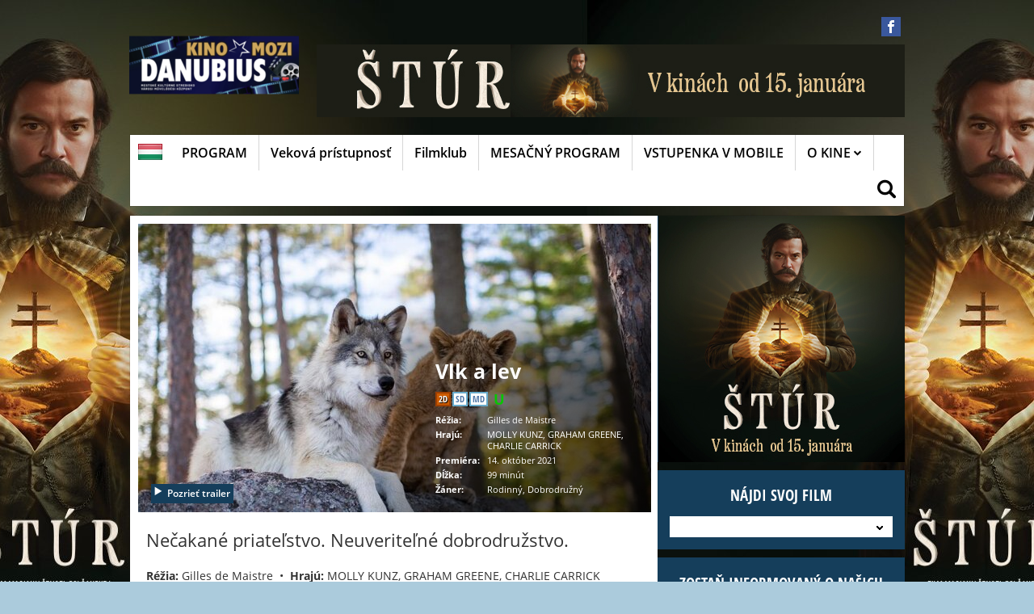

--- FILE ---
content_type: text/html; charset=UTF-8
request_url: http://kinodanubius.mojekino.sk/klient-96/kino-28/stranka-33/film-476064
body_size: 23579
content:
<!DOCTYPE HTML>
<html prefix="og: http://ogp.me/ns#">
	<head>
		<meta http-equiv="Content-Type" content="text/html; charset=utf-8">
		<meta name="description" content="Kompletný program, vstupenky online, kontakt a všetky informácie o Kino Danubius">
		<meta name="keywords" content="Vlk a lev, DETAIL FILMU, Kino Danubius">
    	<meta name="viewport" content="initial-scale=1.0,maximum-scale=1.0">
		
<link rel="shortcut icon" href="https://storage.cinemaware.eu/96/28/eef9ad3e-b6fa-11eb-9100-9e966f951e90.png" />
<meta property="og:title" content="Vlk a lev - program a vstupenky online" />
<meta property="og:type" content="video.movie" />
<meta property="og:image" content="https://storage.cinemaware.eu/katalogy/images/f/c/fc031508-1b84-11ec-b67c-9e966f951e90.jpg" />
<meta property="og:image:type" content="image/jpeg" />
<meta property="og:image:width" content="456" />
<meta property="og:image:height" content="640" />
<meta property="og:description" content="Kompletný program, vstupenky online, kontakt a všetky informácie o Kino Danubius" />
<meta property="og:url" content="http://kinodanubius.mojekino.sk/klient-96/kino-28/stranka-33/film-476064" />
<meta property="og:site_name" content="kinodanubius.mojekino.sk" />
		<title>Vlk a lev – program a vstupenky online | Kino Danubius</title>

                    <link href="/moduly_sablony/mojekino_v2r/sk/96/28/styles.min.css?ver=1697569289" rel="stylesheet" type="text/css">
        
		<style>
		.rstKontajner {
			border:none;
		}
		</style>
		
		<script type="text/javascript" src="/moduly_sablony/mojekino_v2r/js/application.combined.js?ver=1688480536"></script>
                
		
<script type="text/javascript">

  var _gaq = _gaq || [];
  _gaq.push(['_setAccount', 'UA-36839335-3']);
  _gaq.push(['_setDomainName', 'mojekino.sk']);
  _gaq.push(['_trackPageview']);

  (function() {
    var ga = document.createElement('script'); ga.type = 'text/javascript'; ga.async = true;
    ga.src = ('https:' == document.location.protocol ? 'https://ssl' : 'http://www') + '.google-analytics.com/ga.js';
    var s = document.getElementsByTagName('script')[0]; s.parentNode.insertBefore(ga, s);
  })();

</script>

<style>body{background-image:url(https://storage.cinemaware.eu/backgrounds/1/9/19d200da-f066-11f0-9bbd-9e966f951e90.jpg);background-attachment:fixed !important;background-repeat:no-repeat;background-position-y:top}</style>
                <script src="/js/rst/scripts_playlist.js?ver=1585294700"></script>
				
        <script>

			$(document).ready(function() {
				$(".rstKontajner").playRST();

				$(".rstKontajner video").mouseover(function() {
					$(this).prop("muted", false);
				});
			
				$(".rstKontajner video").mouseout(function() {
					$(this).prop("muted", true);
				});
			});
		</script>
	</head>
	
	<body data-klient="96" data-kino="28" data-domena="2"  class="klient-96 kino-28" data-sablona="mojekino_v2r" data-jazyk_primarny="sk_SK">
		<div id="fb-root"></div>
		<script>(function(d, s, id) {
		  var js, fjs = d.getElementsByTagName(s)[0];
		  if (d.getElementById(id)) return;
		  js = d.createElement(s); js.id = id;
		  js.src = "//connect.facebook.net/sk_SK/all.js#xfbml=1";
		  fjs.parentNode.insertBefore(js, fjs);
		}(document, 'script', 'facebook-jssdk'));</script>

		
        <div id="rstDefaults" style="display: none;">
            <div id="rstVideoDefault" data-id="" data-position="" data-end="" style="display: none;">
                <video muted="" autoplay=""><source src="" type=""></video>
            </div>
            <div id="rstImageDefault" data-id="" data-position="" data-end="" style="display: none;">
                <a href="#" target="_blank">
                    <img src="">
                </a>
            </div>
        </div>
		
        <div id="bannerWrap">
        <div id="kontajner">
            
            <div id="hlavickaPanel">
            	<!--<div class="rstKontajner rst_horny" data-pozicia="horny"></div><!--/rstKontajner-->
            	<!--<div class="rstKontajner rst_horny_S" data-pozicia="horny_S">
                	<img src="http://www.mojekino.sk/moduly_sablony/mojekino_v2r/images/600x200.png" alt="">
                </div><!--/rstKontajner-->
                
<!-- pevna hlavicka -->
<!-- moduly_sablony/mojekino_v2r/hlavicka_bez_prihlasenia.tpl --><!-- V2R hlavicka_bez_prihlasenia.tpl "Hlavička bez prihlásenia"-->
<div class="hlavicka">
			<div id="hlavickaJazyk">
			<ul class="list-unstyled">
																																												<li><a href="/klient-96/kino-28/jazyk-hu_HU" title="Prepnúť jazyk na maďarčinu"><i class="flag-icon flag-icon-hu"></i></a></li>
												</ul>
		</div>
		<div id="hlavickaLogo">
		<a href="/"><img srcset="https://www.cinemaware.eu/images/logotypy/4341f424-b6fa-11eb-9100-9e966f951e90.png 1x, https://www.cinemaware.eu/images/logotypy/4341f424-b6fa-11eb-9100-9e966f951e90@2x.png 2x" alt="Kino Danubius" width="210" height="144" /></a>
	</div><!--/hlavickaLogo-->
	
	<div class="right">
		<div class="wrapper-center">
			<div id="hlavickaSocialz">
				<ul class="list-unstyled">
							
						<li><a href="https://www.facebook.com/kino.sturovo" target="_blank" title="Facebook"><i class="ico icon-facebook"></i></a></li>
									</ul>
			</div><!--/hlavickaSocial-->
						<div id="hlavickaBanner">
				<div class="rstKontajner rst_horny" data-pozicia="horny" data-poziciaId="1">
											<div data-end="5" data-id="590020" data-position="1" data-campaign="0" data-content-type="inzercia" data-playlist="2025" style="z-index: 1000"><a href="/klient-96/kino-28/stranka-33/film-820439"><img src="https://storage.cinemaware.eu/bannery/1/9/19d869ed-f066-11f0-9bbd-9e966f951e90.jpg"></a></div><div data-end="5" data-id="582559" data-position="1" data-campaign="0" data-content-type="inzercia" data-playlist="2025" style="z-index: 999;display:none;"><a href="/klient-96/kino-28/stranka-33/film-814362"><img src="https://storage.cinemaware.eu/bannery/b/0/b02247f1-c4b1-11f0-9bbd-9e966f951e90.jpg"></a></div><div data-end="5" data-id="586021" data-position="1" data-campaign="0" data-content-type="inzercia" data-playlist="2025" style="z-index: 998;display:none;"><a href="/klient-96/kino-28/stranka-33/film-817466"><img src="https://storage.cinemaware.eu/bannery/0/f/0f470392-d669-11f0-9bbd-9e966f951e90.jpg"></a></div><div data-end="5" data-id="586007" data-position="1" data-campaign="0" data-content-type="inzercia" data-playlist="2025" style="z-index: 997;display:none;"><a href="/klient-96/kino-28/stranka-33/film-816839"><img src="https://storage.cinemaware.eu/bannery/7/d/7da7de74-d668-11f0-9bbd-9e966f951e90.jpg"></a></div><div data-end="5" data-id="587285" data-position="1" data-campaign="0" data-content-type="inzercia" data-playlist="2025" style="z-index: 996;display:none;"><a href="/klient-96/kino-28/stranka-33/film-819671"><img src="https://storage.cinemaware.eu/bannery/6/5/654bdcc3-dcb8-11f0-9bbd-9e966f951e90.jpg"></a></div><div data-end="5" data-id="588810" data-position="1" data-campaign="0" data-content-type="inzercia" data-playlist="2025" style="z-index: 995;display:none;"><a href="/klient-96/kino-28/stranka-33/film-820461"><img src="https://storage.cinemaware.eu/bannery/b/f/bf77dd17-e98a-11f0-9bbd-9e966f951e90.jpg"></a></div><div data-end="5" data-id="588796" data-position="1" data-campaign="0" data-content-type="inzercia" data-playlist="2025" style="z-index: 994;display:none;"><a href="/klient-96/kino-28/stranka-33/film-820459"><img src="https://storage.cinemaware.eu/bannery/2/0/20689b14-e98a-11f0-9bbd-9e966f951e90.jpg"></a></div><div data-end="5" data-id="588765" data-position="1" data-campaign="0" data-content-type="inzercia" data-playlist="2025" style="z-index: 993;display:none;"><a href="/klient-96/kino-28/stranka-33/film-820455"><img src="https://storage.cinemaware.eu/bannery/c/c/cc9a612e-e987-11f0-9bbd-9e966f951e90.jpg"></a></div><div data-end="5" data-id="590236" data-position="1" data-campaign="0" data-content-type="inzercia" data-playlist="2025" style="z-index: 992;display:none;"><a href="/klient-96/kino-28/stranka-33/film-821804"><img src="https://storage.cinemaware.eu/bannery/a/6/a699d7ee-f489-11f0-9bbd-9e966f951e90.jpg"></a></div>
									</div>

				<div class="rstKontajner rst_horny_maly" data-pozicia="horny_maly" data-poziciaId="8">
											<div data-end="1" data-id="0" data-position="8" data-campaign="0" data-content-type="inzercia" data-playlist="0"></div>
									</div>
			</div>
			<!--/hlavickaBanner-->
		</div>
	</div>
</div><!--/hlavicka-->
<!-- pevna hlavicka koniec -->
<!-- moduly_sablony/mojekino_v2r/menu_jednoriadkove.tpl --><!-- V2R menu_jednoriadkove.tpl "Menu - jednoriadkové"-->
<div class="one-line-menu"  id="rcinemenu">
    <div class="background" style="">
    	<label for="show-menu" class="show-menu">
            <span class="text">Menu</span>
            <span class="icon-menu"></span>
        </label>
	    <input type="checkbox" id="show-menu" role="button">
    	<ul id="cmenu-desktop" class="cmenu">
    		            <li id="hlavickaJazyk">
                <ul>
                    <li>
                        <a href="/klient-96/kino-28/jazyk-hu_HU" title="Prepnúť jazyk na maďarčinu"><img src="/moduly_sablony/mojekino_v2r/images/flag_hu_HU.png" alt="" width="30" height="20" /></a>
                    </li>
                </ul>
            </li>
    		    		
    		            <li class="">
                <a href="/klient-96/kino-28" >
                    PROGRAM
                                    </a>
                            </li>
    		            <li class="">
                <a href="/klient-96/kino-28/stranka-15856" >
                    Veková prístupnosť
                                    </a>
                            </li>
    		            <li class="">
                <a href="/klient-96/kino-28/stranka-17846" >
                    Filmklub 
                                    </a>
                            </li>
    		            <li class="">
                <a href="/klient-96/kino-28/stranka-153" >
                    MESAČNÝ PROGRAM
                                    </a>
                            </li>
    		            <li class="">
                <a href="/klient-96/kino-28/stranka-1798" >
                    VSTUPENKA V MOBILE
                                    </a>
                            </li>
    		            <li class="sub">
                <a href="/klient-96/kino-28/stranka-149" >
                    O KINE
                                            <i class="icon-chevron-down"></i>
                                    </a>
                                <ul>
                                        <li>
                        <a href="/klient-96/kino-28/stranka-149" >O NÁS</a>
                    </li>
                                        <li>
                        <a href="/klient-96/kino-28/stranka-150" >KONTAKT</a>
                    </li>
                                    </ul>
                            </li>
    		    	</ul>

        <ul id="cmenu-mobile" class="cmenu">
                        <li id="hlavickaJazyk">
                <ul>
                    <li>
                        <a href="/klient-96/kino-28/jazyk-hu_HU" title="Prepnúť jazyk na maďarčinu"><img src="/moduly_sablony/mojekino_v2r/images/flag_hu_HU.png" alt="" width="30" height="20" /></a>
                    </li>
                </ul>
            </li>
                        
                        <li class="">
                <a href="/klient-96/kino-28" >
                    PROGRAM
                                    </a>
                            </li>
                        <li class="">
                <a href="/klient-96/kino-28/stranka-15856" >
                    Veková prístupnosť
                                    </a>
                            </li>
                        <li class="">
                <a href="/klient-96/kino-28/stranka-17846" >
                    Filmklub 
                                    </a>
                            </li>
                        <li class="">
                <a href="/klient-96/kino-28/stranka-153" >
                    MESAČNÝ PROGRAM
                                    </a>
                            </li>
                        <li class="">
                <a href="/klient-96/kino-28/stranka-1798" >
                    VSTUPENKA V MOBILE
                                    </a>
                            </li>
                        <li class="sub">
                <a href="/klient-96/kino-28/stranka-149"  onclick="return false;">
                    O KINE
                                            <i class="icon-chevron-down"></i>
                                    </a>
                                <ul>
                                        <li>
                        <a href="/klient-96/kino-28/stranka-149" >O NÁS</a>
                    </li>
                                        <li>
                        <a href="/klient-96/kino-28/stranka-150" >KONTAKT</a>
                    </li>
                                    </ul>
                            </li>
                    </ul>

        <!-- Button trigger modal -->
        <button type="button" id="search-opener" class="search-button" style="display:none;">
            <span class="text">Vyhľadávanie</span>
            <i class="icon-search"></i>
        </button>

        <!-- Modal -->
        <div id="search-form">
            <form method="post" id="formVyhladavanie" name="formVyhladavanie" class="search" style="top:0">
                <label>
                    <input name="fVyhladavanie" id="fVyhladavanie" type="text" placeholder="Zadajte hľadaný text" class="text">
                </label>
                <button type="submit" id="search-opener" class="search-button"><i class="icon-search"></i></button>
                <button type="button" id="search-close" class="search-button"><i class="icon-cross"></i></button>
            </form>
        </div>
    </div>

    <div class="box fullwidth items_lines" id="vysledkyVyhladavania">
        <div class="background"></div>
    </div>
</div><!--/one-line-menu-->

<!--/ V2R menu_jednoriadkove.tpl-->

            </div><!--/hlavickaPanel-->

			
			            
            <div class="wrapper">
                <div id="lavyPanel">
                    <!-- moduly_sablony/mojekino_v2r/film_platno.tpl --><!-- V2R film_platno.tpl -->
<div class="box-maleplatno modul"><div class="hlavnePlatnoPlatno"><div id="filmPlatnoTrailerKontajner" style="display:none;"></div><h1 class="altheading"><div class="vcenter">Vlk a lev</div></h1><div class="info"><div class="left"><a href="#" class="btn btnPlay playYTTrailer" data-ytID="0IyLh_veO70"><i class="ico icon-play3"></i>Pozrieť trailer</a></div><div class="right"><h1 title="Wolf and the Lion, The">Vlk a lev</h1><div class="object"><div class="iconsContainer"><span class="btn frmt_2D">2D</span><span class="btn" data-toggle="tooltip" data-placement="bottom" title="Slovenský dabing">SD</span><span class="btn" data-toggle="tooltip" data-placement="bottom" title="Maďarský dabing">MD</span><span class="btn pristupnost_MP" data-toggle="tooltip" data-placement="bottom" title="vhodné pre všetky vekové skupiny maloletých">MP</span></div></div><table><tr><td>Réžia:</td><td>Gilles de Maistre</td></tr><tr><td>Hrajú:</td><td>MOLLY KUNZ, GRAHAM GREENE, CHARLIE CARRICK</td></tr><tr><td>Premiéra:</td><td>14. október 2021</td></tr><tr><td>Dĺžka:</td><td>99 minút</td></tr><tr><td>Žáner:</td><td>Rodinný, Dobrodružný</td></tr></table></div></div><img src="https://storage.cinemaware.eu/katalogy/images/d/b/db07308a-1b83-11ec-b67c-9e966f951e90.jpg"></div><!--/hlavnePlatnoPlatno--></div><!--/box-maleplatno-->
<!--/ V2R film_platno.tpl --><script>
$(document).ready(function() {
	$(".playYTTrailer,.hlavnePlatnoPlatno.play").click(function() {

		var YTheight = $('.hlavnePlatnoPlatno').width() * (9/16);
		$("#filmPlatnoTrailerKontajner").html('<iframe width="100%" height="'+YTheight+'" src="//www.youtube.com/embed/'+ $(this).attr("data-ytID") + '?autoplay=1&rel=0&showinfo=0" frameborder="0"></iframe>');
		$("#filmPlatnoTrailerKontajner").show();
	});

	$(".bbuy").click(function() {
		if ($("body").attr("data-kino") == '') {
			alert('Ak si chcete kúpiť vstupenky, vyberte si najskôr Vaše kino.');
			return false;
		}
	});
});
</script><!-- moduly_sablony/mojekino_v2r/film_program.tpl --><!-- V2R film_program.tpl -->
<a id="predstavenia"></a>
	
<!--/ V2R film_program.tpl --><!-- moduly_sablony/mojekino_v2r/film.tpl --><!-- V2R film.tpl -->



<script type="text/javascript">
	$(document).ready(function () {
		$('.detailsmallsize').tabs();	
        $('.tablinksVstupenky .popis').click(function (e) {
            $('.detailsmallsize').tabs('option', 'active', 1);
        });
        $('.tablinksVstupenky .galeria').click(function (e) {
            $('.detailsmallsize').tabs('option', 'active', 2);
        });
	});
</script>

    <script type="text/javascript">
        $(document).ready(function () {
            $('.tablinksPopis .galeria').click(function (e) {
                $('.detailsmallsize').tabs('option', 'active', 1);
            });
            $('.tablinksGaleria .popis').click(function (e) {
                $('.detailsmallsize').tabs('option', 'active', 0);
            });
        });
    </script>

<div class="detailtabs detailsmallsize modul">

	<ul>
                <li><a href="#popis"><span class="icon-popis"></span><br><strong>Popis</strong></a></li>
    	<li><a href="#galeria"><span class="icon-galeria"></span><br><strong>Fotogaléria</strong></a></li>
    </ul>

	<div class="detailcontainer" id="popis">  
      
    	<div class="padding">  
        
                        	<h2>Nečakané priateľstvo. Neuveriteľné dobrodružstvo.</h2>
            
                        <p>
                                                                        <strong>Réžia:</strong>
                    Gilles de Maistre
                                                                                &nbsp;&#8226;&nbsp;
                                        <strong>Hrajú:</strong>
                    MOLLY KUNZ, GRAHAM GREENE, CHARLIE CARRICK
                                                </p>
                        
                            <p>V kanadskej divočine zvedie osud dokopy mladé dievča s mláďatami dvoch obávaných šeliem a na svete je priateľstvo, aké nemá páru. Snímku režíroval tvorca úspešného filmu Mia a biely lev, Gilles de Maistre, a je výnimočná tým, že sa opäť natáčala so skutočnými zvieratami a zaobišla sa bez digitálnych trikov.</p><p>Dvadsaťročná Alma preruší štúdium hry na klavíri a odíde na nejaký čas na chatu po dedkovi, ktorá sa nachádza na ostrove uprostred majestátnej kanadskej divočiny. Krátko nato sa jej život obráti hore nohami. Po leteckej havárii objaví v lese malé levíča určené na výcvik v cirkuse a v rovnakom čase sa zároveň ujme aj mláďaťa vzácneho strieborného vlka, ktoré do chaty prinesie vlčica zvyknutá na prítomnosť a priazeň Alminho dedka. Rozhodne sa zvieratá ochrániť pred svetom ľudí a postarať sa o ne. Spolu tak vytvoria originálnu rodinu. Zvieratá majú ostrov len pre seba a v prírode si cvičia svoje divoké inštinkty. Alma ich učí počúvať hru na piane a hoci sa vlk a lev z rozkošných mláďat postupne vzhľadom a silou menia na obávané šelmy, puto medzi všetkými tromi je čoraz silnejšie. Ich idylické spolužitie však po čase naruší dotyk civilizácie.</p>
            
            <p>
                                    <strong>Dĺžka:</strong> 99 min
                            </p>

            <p>
                                    <strong>Rok výroby:</strong> 2021
                                                    <br />                    <strong>Dátum lokálnej premiéry:</strong> 14. október 2021
                                   
            </p>
    
                            <p class="flagsTitle"><strong>Krajina pôvodu:</strong></p>
                
                <ul class="flags">
                                        <li><i class="flag-icon flag-icon-fr"></i> Francúzsko</li>
                                    </ul>
                    
        </div><!--/padding-->
            
        <div class="tablinks tablinksPopis">
                        <div class="col2">
                <a href="#galeria" class="galeria open-tab"><span class="icon-galeria"></span>Fotogaléria</a>
            </div>   	
        </div>
        
    </div><!--/detailcontainer-->

    <div class="detailcontainer" id="vstupenky"> 
        <div class="padding program_resp"><div class="items"></div><!--/items--></div><!--/padding program_resp-->

            </div>

	<div class="detailcontainer" id="galeria"> 
       
    	<div class="padding gallery-container">  
        
            <h2>Trailery</h2><div class="gallery video"><a class="fancybox" data-fancybox-type="iframe" href="//www.youtube.com/embed/0IyLh_veO70?autoplay=1&rel=0&showinfo=0"><i class="icon icon-play2"></i><img src="https://storage.cinemaware.eu/katalogy/images/d/b/nahlad_db07e07f-1b83-11ec-b67c-9e966f951e90.jpg" alt="" /></a></div><h2>Fotogaléria</h2><div class="gallery"><a class="fancybox" rel="476064" href="https://storage.cinemaware.eu/katalogy/images/d/b/db07308a-1b83-11ec-b67c-9e966f951e90.jpg"><i class="icon icon-search"></i><img src="https://storage.cinemaware.eu/katalogy/images/d/b/nahlad_db07308a-1b83-11ec-b67c-9e966f951e90.jpg" alt="" /></a><a class="fancybox" rel="476064" href="https://storage.cinemaware.eu/katalogy/images/d/b/db05dd22-1b83-11ec-b67c-9e966f951e90.jpg"><i class="icon icon-search"></i><img src="https://storage.cinemaware.eu/katalogy/images/d/b/nahlad_db05dd22-1b83-11ec-b67c-9e966f951e90.jpg" alt="" /></a><a class="fancybox" rel="476064" href="https://storage.cinemaware.eu/katalogy/images/d/b/db06fa5f-1b83-11ec-b67c-9e966f951e90.jpg"><i class="icon icon-search"></i><img src="https://storage.cinemaware.eu/katalogy/images/d/b/nahlad_db06fa5f-1b83-11ec-b67c-9e966f951e90.jpg" alt="" /></a><a class="fancybox" rel="476064" href="https://storage.cinemaware.eu/katalogy/images/d/b/db0651ac-1b83-11ec-b67c-9e966f951e90.jpg"><i class="icon icon-search"></i><img src="https://storage.cinemaware.eu/katalogy/images/d/b/nahlad_db0651ac-1b83-11ec-b67c-9e966f951e90.jpg" alt="" /></a><a class="fancybox" rel="476064" href="https://storage.cinemaware.eu/katalogy/images/d/b/db052734-1b83-11ec-b67c-9e966f951e90.jpg"><i class="icon icon-search"></i><img src="https://storage.cinemaware.eu/katalogy/images/d/b/nahlad_db052734-1b83-11ec-b67c-9e966f951e90.jpg" alt="" /></a><a class="fancybox" rel="476064" href="https://storage.cinemaware.eu/katalogy/images/d/b/db06911e-1b83-11ec-b67c-9e966f951e90.jpg"><i class="icon icon-search"></i><img src="https://storage.cinemaware.eu/katalogy/images/d/b/nahlad_db06911e-1b83-11ec-b67c-9e966f951e90.jpg" alt="" /></a><a class="fancybox" rel="476064" href="https://storage.cinemaware.eu/katalogy/images/d/b/db07a652-1b83-11ec-b67c-9e966f951e90.jpg"><i class="icon icon-search"></i><img src="https://storage.cinemaware.eu/katalogy/images/d/b/nahlad_db07a652-1b83-11ec-b67c-9e966f951e90.jpg" alt="" /></a></div><h2>Plagáty</h2><div class="gallery plagaty"><a class="fancybox" rel="476064" href="https://storage.cinemaware.eu/katalogy/images/f/c/fc031508-1b84-11ec-b67c-9e966f951e90.jpg"><i class="icon icon-search"></i><img src="https://storage.cinemaware.eu/katalogy/images/f/c/nahlad_fc031508-1b84-11ec-b67c-9e966f951e90.jpg" alt="" /></a></div>        
        </div><!--/padding-->  
            
        <div class="tablinks tablinksGaleria">
                        <div class="col2">
                <a href="#popis" class="popis open-tab"><span class="icon-popis"></span>Popis</a>
            </div>
        </div>

    </div><!--/detailcontainer-->
</div>

<div class="detailtabs detailfullsize">
      
    <div class="padding">  
    
                    <h2>Nečakané priateľstvo. Neuveriteľné dobrodružstvo.</h2>
        
                <p>
                                                        <strong>Réžia:</strong>
                Gilles de Maistre
                                                                &nbsp;&#8226;&nbsp;
                                <strong>Hrajú:</strong>
                MOLLY KUNZ, GRAHAM GREENE, CHARLIE CARRICK
                                    </p>
                
                    <p>V kanadskej divočine zvedie osud dokopy mladé dievča s mláďatami dvoch obávaných šeliem a na svete je priateľstvo, aké nemá páru. Snímku režíroval tvorca úspešného filmu Mia a biely lev, Gilles de Maistre, a je výnimočná tým, že sa opäť natáčala so skutočnými zvieratami a zaobišla sa bez digitálnych trikov.</p><p>Dvadsaťročná Alma preruší štúdium hry na klavíri a odíde na nejaký čas na chatu po dedkovi, ktorá sa nachádza na ostrove uprostred majestátnej kanadskej divočiny. Krátko nato sa jej život obráti hore nohami. Po leteckej havárii objaví v lese malé levíča určené na výcvik v cirkuse a v rovnakom čase sa zároveň ujme aj mláďaťa vzácneho strieborného vlka, ktoré do chaty prinesie vlčica zvyknutá na prítomnosť a priazeň Alminho dedka. Rozhodne sa zvieratá ochrániť pred svetom ľudí a postarať sa o ne. Spolu tak vytvoria originálnu rodinu. Zvieratá majú ostrov len pre seba a v prírode si cvičia svoje divoké inštinkty. Alma ich učí počúvať hru na piane a hoci sa vlk a lev z rozkošných mláďat postupne vzhľadom a silou menia na obávané šelmy, puto medzi všetkými tromi je čoraz silnejšie. Ich idylické spolužitie však po čase naruší dotyk civilizácie.</p>
        
        <p>
                            <strong>Rok výroby:</strong> 2021
                                        <br />                <strong>Dátum lokálnej premiéry:</strong> 14. október 2021
                           
        </p>
    
                    <p class="flagsTitle"><strong>Krajina pôvodu:</strong></p>
            
            <ul class="flags">
                                <li><i class="flag-icon flag-icon-fr"></i> Francúzsko</li>
                            </ul>
            
    </div><!--/padding-->
       
    <div class="padding gallery-container">  
    
        <h2>Trailery</h2><div class="gallery video"><a class="fancybox" data-fancybox-type="iframe" href="//www.youtube.com/embed/0IyLh_veO70?autoplay=1&rel=0&showinfo=0"><i class="icon icon-play2"></i><img src="https://storage.cinemaware.eu/katalogy/images/d/b/nahlad_db07e07f-1b83-11ec-b67c-9e966f951e90.jpg" alt="" /></a></div><h2>Fotogaléria</h2><div class="gallery"><a class="fancybox" rel="476064" href="https://storage.cinemaware.eu/katalogy/images/d/b/db07308a-1b83-11ec-b67c-9e966f951e90.jpg"><i class="icon icon-search"></i><img src="https://storage.cinemaware.eu/katalogy/images/d/b/nahlad_db07308a-1b83-11ec-b67c-9e966f951e90.jpg" alt="" /></a><a class="fancybox" rel="476064" href="https://storage.cinemaware.eu/katalogy/images/d/b/db05dd22-1b83-11ec-b67c-9e966f951e90.jpg"><i class="icon icon-search"></i><img src="https://storage.cinemaware.eu/katalogy/images/d/b/nahlad_db05dd22-1b83-11ec-b67c-9e966f951e90.jpg" alt="" /></a><a class="fancybox" rel="476064" href="https://storage.cinemaware.eu/katalogy/images/d/b/db06fa5f-1b83-11ec-b67c-9e966f951e90.jpg"><i class="icon icon-search"></i><img src="https://storage.cinemaware.eu/katalogy/images/d/b/nahlad_db06fa5f-1b83-11ec-b67c-9e966f951e90.jpg" alt="" /></a><a class="fancybox" rel="476064" href="https://storage.cinemaware.eu/katalogy/images/d/b/db0651ac-1b83-11ec-b67c-9e966f951e90.jpg"><i class="icon icon-search"></i><img src="https://storage.cinemaware.eu/katalogy/images/d/b/nahlad_db0651ac-1b83-11ec-b67c-9e966f951e90.jpg" alt="" /></a><a class="fancybox" rel="476064" href="https://storage.cinemaware.eu/katalogy/images/d/b/db052734-1b83-11ec-b67c-9e966f951e90.jpg"><i class="icon icon-search"></i><img src="https://storage.cinemaware.eu/katalogy/images/d/b/nahlad_db052734-1b83-11ec-b67c-9e966f951e90.jpg" alt="" /></a><a class="fancybox" rel="476064" href="https://storage.cinemaware.eu/katalogy/images/d/b/db06911e-1b83-11ec-b67c-9e966f951e90.jpg"><i class="icon icon-search"></i><img src="https://storage.cinemaware.eu/katalogy/images/d/b/nahlad_db06911e-1b83-11ec-b67c-9e966f951e90.jpg" alt="" /></a><a class="fancybox" rel="476064" href="https://storage.cinemaware.eu/katalogy/images/d/b/db07a652-1b83-11ec-b67c-9e966f951e90.jpg"><i class="icon icon-search"></i><img src="https://storage.cinemaware.eu/katalogy/images/d/b/nahlad_db07a652-1b83-11ec-b67c-9e966f951e90.jpg" alt="" /></a></div><h2>Plagáty</h2><div class="gallery plagaty"><a class="fancybox" rel="476064" href="https://storage.cinemaware.eu/katalogy/images/f/c/fc031508-1b84-11ec-b67c-9e966f951e90.jpg"><i class="icon icon-search"></i><img src="https://storage.cinemaware.eu/katalogy/images/f/c/nahlad_fc031508-1b84-11ec-b67c-9e966f951e90.jpg" alt="" /></a></div>    
    </div><!--/padding-->
    
</div>

<!--/ V2R film.tpl --><script>
$(document).ready(function() {
	$(".fancybox").fancybox({
		closeSpeed: 0,
		width: 635,
		height: 357,
		nextEffect: 'fade',
		prevEffect: 'fade'
	});

	$(".share-btn").click(function() {
		var b = $(".share-panel div[class^='share-']").filter("div[class!='share-" + $(this).attr("data-sh") + "']").hide();
		$(".share-" + $(this).attr("data-sh")).toggle();
	});
});
</script>                </div><!--/lavyPanel-->
                <div id="pravyPanel">
                                            <div class="rst_pravy_panel_wrap rightModule">
                            <div class="rstKontajner rst_pravy_panel" data-pozicia="pravy_panel_1" data-poziciaId="6">
                                <div data-end="5" data-id="590021" data-position="6" data-campaign="0" data-content-type="inzercia" data-playlist="2038" style="z-index: 1000"><a href="/klient-96/kino-28/stranka-33/film-820439"><img src="https://storage.cinemaware.eu/bannery/1/9/19d8ff17-f066-11f0-9bbd-9e966f951e90.jpg"></a></div><div data-end="5" data-id="580534" data-position="6" data-campaign="0" data-content-type="inzercia" data-playlist="2038" style="z-index: 999;display:none;"><a href="/klient-96/kino-28/stranka-33/film-814362"><img src="https://storage.cinemaware.eu/bannery/5/8/58a485a4-b5b2-11f0-9bbd-9e966f951e90.jpg"></a></div><div data-end="5" data-id="586016" data-position="6" data-campaign="0" data-content-type="inzercia" data-playlist="2038" style="z-index: 998;display:none;"><a href="/klient-96/kino-28/stranka-33/film-817466"><img src="https://storage.cinemaware.eu/bannery/0/f/0f45c90a-d669-11f0-9bbd-9e966f951e90.jpg"></a></div><div data-end="5" data-id="586006" data-position="6" data-campaign="0" data-content-type="inzercia" data-playlist="2038" style="z-index: 997;display:none;"><a href="/klient-96/kino-28/stranka-33/film-816839"><img src="https://storage.cinemaware.eu/bannery/7/d/7da7774a-d668-11f0-9bbd-9e966f951e90.jpg"></a></div><div data-end="5" data-id="587279" data-position="6" data-campaign="0" data-content-type="inzercia" data-playlist="2038" style="z-index: 996;display:none;"><a href="/klient-96/kino-28/stranka-33/film-819671"><img src="https://storage.cinemaware.eu/bannery/6/5/654acc8f-dcb8-11f0-9bbd-9e966f951e90.jpg"></a></div><div data-end="5" data-id="589478" data-position="6" data-campaign="0" data-content-type="inzercia" data-playlist="2038" style="z-index: 995;display:none;"><a href="/klient-96/kino-28/stranka-33/film-820453"><img src="https://storage.cinemaware.eu/bannery/d/b/db4e627a-ed44-11f0-9bbd-9e966f951e90.jpg"></a></div><div data-end="5" data-id="588815" data-position="6" data-campaign="0" data-content-type="inzercia" data-playlist="2038" style="z-index: 994;display:none;"><a href="/klient-96/kino-28/stranka-33/film-820463"><img src="https://storage.cinemaware.eu/bannery/e/4/e4d4bc0c-e98b-11f0-9bbd-9e966f951e90.jpg"></a></div><div data-end="5" data-id="588791" data-position="6" data-campaign="0" data-content-type="inzercia" data-playlist="2038" style="z-index: 993;display:none;"><a href="/klient-96/kino-28/stranka-33/film-820459"><img src="https://storage.cinemaware.eu/bannery/2/0/2067a03b-e98a-11f0-9bbd-9e966f951e90.jpg"></a></div><div data-end="5" data-id="588835" data-position="6" data-campaign="0" data-content-type="inzercia" data-playlist="2038" style="z-index: 992;display:none;"><a href="/klient-96/kino-28/stranka-33/film-820469"><img src="https://storage.cinemaware.eu/bannery/a/3/a33d689a-e98e-11f0-9bbd-9e966f951e90.jpg"></a></div><div data-end="5" data-id="588816" data-position="6" data-campaign="0" data-content-type="inzercia" data-playlist="2038" style="z-index: 991;display:none;"><a href="/klient-96/kino-28/stranka-33/film-820465"><img src="https://storage.cinemaware.eu/bannery/2/2/223da7af-e98d-11f0-9bbd-9e966f951e90.jpg"></a></div><div data-end="5" data-id="590213" data-position="6" data-campaign="0" data-content-type="inzercia" data-playlist="2038" style="z-index: 990;display:none;"><a href="/klient-96/kino-28/stranka-33/film-821804"><img src="https://storage.cinemaware.eu/bannery/f/9/f999a02c-f488-11f0-9bbd-9e966f951e90.jpg"></a></div>                            </div><!--/rstKontajner-->
                        </div>
										                    <!-- moduly_sablony/mojekino_v2r/najdi_film.tpl --><!-- V2R najdi_film.tpl "Nájdi film" -->
<div class="najdiFilm modul" >
    <h2 class="heading">Nájdi svoj film</h2>
    <select id="fNajdiFilmZoznam" data-detail="33" data-klient="96" data-kino="28" data-jazyk="">
        <option value="">---</option>
		        <option value="813946">Bódi Tesók Motivational Tour</option>
                <option value="820455">DÔKAZ VINY</option>
                <option value="820461">DOMÁCE PRÍŠERKY 2</option>
                <option value="820463">HAMNET</option>
                <option value="820473">MAZNÁČIKOVIA VO VLAKU</option>
                <option value="817783">POMOCNÍČKA</option>
                <option value="819671">POSLEDNÝ ÚKRYT 2</option>
                <option value="820469">POŠLITE POMOC</option>
                <option value="820453">RODINA NA PRENÁJOM</option>
                <option value="820465">SILENT HILL: Nočné mory</option>
                <option value="817466">SPONGEBOB: PIRÁTSKE DOBRODRUŽSTVO</option>
                <option value="820439">ŠTÚR</option>
                <option value="820459">ŠVIHÁCI</option>
                <option value="814351">VÁŠNIVÉ ŽENY</option>
            </select>
</div>
<!--/ V2R najdi_film.tpl --><div class="cclearfix"></div><div class="cclearfix"></div><!-- moduly_sablony/mojekino_v2r/newsletter.tpl --><!-- V2R newsletter.tpl "Newsletter" -->
<div class="newsletter modul" >
	<h2 class="heading">Zostaň informovaný o našich novinkách</h2>
	<p>Prihlás sa do nášho newslettra a budeme ti zasielať novinky priamo na e-mail.</p>
	<div class="object">
		<form method="post" id="formNewsletter" name="formNewsletter">
			<input id="newsletterEmail" type="text" class="text" placeholder="Vaša e-mailová adresa" data-msg="Zadajte vašu e-mailovú adresu." />
			<input type="submit" class="submit" value="Pridať" id="zaevidujEmail" />
			<div id="emailTestAlert" style="display:none;"></div>
		</form>
	</div><!--/object-->
</div><!--/newsletter-->
<!--/ V2R newsletter.tpl --><div class="cclearfix"></div>                </div><!--/pravyPanel-->
            </div><!--/wrapper-->
            
            <div id="patickaPanel">
                <!-- moduly_sablony/mojekino_v2r/paticka.tpl --><!-- V2R paticka.tpl "Pätička" -->
<script type="text/javascript">
    $(function() {
        $( ".footer-content" ).accordion({
            heightStyle: "content",
            header: "h4.alt-heading-acc",
            icons: { "header": "icon-plus", "activeHeader": "icon-minus" },
            collapsible: true,
            active: false
        });
    });
</script>

<footer  id="footer-mobile">
	<div class="footer-content">

		<h4 class="alt-heading-acc column1-H"> Kde nás nájdete</h4>
		<div class="col-4 column1">
			<p>
                Kino Danubius
				<br>Hlavná 6
				<br>943 01&#32;Štúrovo
			</p>
			<a href="//www.google.com/maps/place/47.798638,18.723581/@47.798638,18.723581,16z" target="_blank">
				<img src="/moduly_sablony/mojekino_v2r/images/footer-ico_map.svg" class="footerMapIcon svg">
				<span>Naplánovať trasu</span>
			</a>
            				<div class="col-12">
					<ul class="list-unstyled fcont">
                        							<li><i class="icon-phone"></i>036/7511107</li>
                                                							<li><i class="icon-envelope"></i><a href="mailto:danubiuskino@gmail.com">danubiuskino@gmail.com</a></li>
                        					</ul>
				</div>
            
            				<div class="footer-social">
                                        
					<ul class="list-unstyled col-6">
                                                						<li><a href="https://www.facebook.com/kino.sturovo" target="_blank"><i class="ico icon-facebook"></i> Facebook</a></li>
                        					</ul>
					<ul class="list-unstyled col-6">
                                                					</ul>
				</div>
            		</div>

		<h4 class="alt-heading-acc column2-H">Informácie</h4>
		<div class="col-4 column2">
			<ul class="list-unstyled">
				<li><a href="#" class="fPomocnik-opener">Pomocník</a></li>                <li><a href="#" class="fOnlinePredaj-opener">Online predaj vstupeniek</a></li>				<li><a href="#" class="fDorucenieVstupeniek-opener">Doručenie vstupeniek</a></li>                                				<!---->
				<li><a href="#" id="open_preferences_center">Nastavenia cookies</a></li>
			</ul>

		</div>

		<h4 class="alt-heading-acc column3-H"> Pre návštevníkov</h4>
		<div class="col-4 column3">
            				<strong>Otváracie hodiny:</strong>
				<ul class="list-unstyled">
                    						<li><span>Streda</span><span>09:00 &#8211; 12:00</span></li>
                    						<li><span>Štvrtok</span><span>09:00 &#8211; 12:00</span></li>
                    						<li><span>Piatok</span><span>09:00 &#8211; 12:00</span></li>
                    				</ul>
                                        <p><span>Pokladňa je otvorená hodinu pred začiatkom prvého predstavenia v aktuálnom dni a zatvára sa 30 minút po začiatku posledného predstavenia.</span></p>
            		</div>

	</div>
</footer>

<footer  id="footer-desktop">
	<div class="footer-content">

		<div class="col-4 column1">
			<h4>Kde nás nájdete</h4>
			<p>
                Kino Danubius
				<br>Hlavná 6
				<br>943 01&#32;Štúrovo
			</p>
			<a href="//www.google.com/maps/place/47.798638,18.723581/@47.798638,18.723581,16z" target="_blank">
				<img src="/moduly_sablony/mojekino_v2r/images/footer-ico_map.svg" class="footerMapIcon svg">
				<span>Naplánovať trasu</span>
			</a>
            				<ul class="list-unstyled fcont">
                    						<li><i class="icon-phone"></i>036/7511107</li>
                                        						<li><i class="icon-envelope"></i><a href="mailto:danubiuskino@gmail.com">danubiuskino@gmail.com</a></li>
                    				</ul>
            
            				<div class="footer-social">
                                        
					<ul class="list-unstyled col-6">
                                                    							<li><a href="https://www.facebook.com/kino.sturovo" target="_blank"><i class="ico icon-facebook"></i> Facebook</a></li>
												</ul>
					<ul class="list-unstyled col-6">
							                        					</ul>
				</div>
            		</div>

		<div class="col-4 column2">
			<h4>Informácie</h4>
			<ul class="list-unstyled">
				<li><a href="#" class="fPomocnik-opener">Pomocník</a></li>                <li><a href="#" class="fOnlinePredaj-opener">Online predaj vstupeniek</a></li>				<li><a href="#" class="fDorucenieVstupeniek-opener">Doručenie vstupeniek</a></li>                                				<!---->

		</div>

		<div class="col-4 column3">
			<h4>Pre návštevníkov</h4>
            				<strong>Otváracie hodiny</strong>
				<ul class="list-unstyled">
                    						<li><span>Streda</span><span>09:00 &#8211; 12:00</span></li>
                    						<li><span>Štvrtok</span><span>09:00 &#8211; 12:00</span></li>
                    						<li><span>Piatok</span><span>09:00 &#8211; 12:00</span></li>
                    				</ul>
                                        <p><span>Pokladňa je otvorená hodinu pred začiatkom prvého predstavenia v aktuálnom dni a zatvára sa 30 minút po začiatku posledného predstavenia.</span></p>
            		</div>

                    <!-- Modal -->
<div id="dlg-fPomocnik" class="footerDlg-content" style="display: none;">
    <nav>
        <ul class="list-unstyled">
            <li class="active"><a href="#" class="fPomocnik-opener">Pomocník</a></li>
            <li><a href="#" class="fOnlinePredaj-opener">Online predaj vstupeniek</a></li>            <li><a href="#" class="fDorucenieVstupeniek-opener">Doručenie vstupeniek</a></li>
                                    <!---->
        </ul>
        <button type="button" id="dlg-fPomocnik-close" class="search-button"><i class="icon-cross"></i></button>
    </nav>
    <div class="cover-faq">
        <h2>V prípade problémov so vstupenkami</h2>
    </div>
    <div class="background">
        <p class="subtitle">Pozrite sa, či riešenie na Váš problém nenájdete v zozname najčastejších problémov:</p>
        <div class="panel-group" id="help-accordion" role="tablist" aria-multiselectable="true">
            <div class="row">
                <div class="col-sm-6">
                    <div class="panel panel-default">
                        <div class="panel-heading" role="tab" id="help1-title">
                            <h4 class="panel-title">
                                <a class="collapsed" role="button" data-toggle="collapse" data-parent="#help-accordion" href="#help1-body" aria-expanded="false" aria-controls="help1-body"><i class="fa fa-caret-down" aria-hidden="true"></i><span>Chcel by som stornovať vstupenku</span></a>
                            </h4>
                        </div>
                        <div id="help1-body" class="panel-collapse collapse" role="tabpanel" aria-labelledby="help1-title">
                            <div class="panel-body">
                                <p>S Vašou požiadavkou sa prosím obráťte priamo na nás na pokladni alebo na: <a href="mailto:danubiuskino@gmail.com">danubiuskino@gmail.com</a> alebo 036/7511107. Podmienky storna vstupeniek nájdete aj vo <a href="#" class="btnZobrazVOP">všeobecných obchodných podmienkách</a>.</p>
                            </div>
                        </div>
                    </div>

                    <div class="panel panel-default">
                        <div class="panel-heading" role="tab" id="help2-title">
                            <h4 class="panel-title">
                                <a class="collapsed" role="button" data-toggle="collapse" data-parent="#help-accordion" href="#help2-body" aria-expanded="false" aria-controls="help2-body"><i class="fa fa-caret-down" aria-hidden="true"></i><span>Chcel by som vymeniť vstupenku za iné predstavenie/čas/deň/mesto</span></a>
                            </h4>
                        </div>
                        <div id="help2-body" class="panel-collapse collapse" role="tabpanel" aria-labelledby="help2-title">
                            <div class="panel-body">
                                <p>S Vašou požiadavkou sa prosím obráťte priamo na nás na pokladni alebo na: <a href="mailto:danubiuskino@gmail.com">danubiuskino@gmail.com</a> alebo 036/7511107. Podmienky storna vstupeniek nájdete aj vo <a href="#" class="btnZobrazVOP">všeobecných obchodných podmienkách</a>.</p>
                            </div>
                        </div>
                    </div>
                    <div class="panel panel-default">
                        <div class="panel-heading" role="tab" id="help3-title">
                            <h4 class="panel-title">
                                <a class="collapsed" role="button" data-toggle="collapse" data-parent="#help-accordion" href="#help3-body" aria-expanded="false" aria-controls="help3-body"><i class="fa fa-caret-down" aria-hidden="true"></i><span>Chcel by som vymeniť zakúpené miesta za iné</span></a>
                            </h4>
                        </div>
                        <div id="help3-body" class="panel-collapse collapse" role="tabpanel" aria-labelledby="help3-title">
                            <div class="panel-body">
                                <p>S Vašou požiadavkou sa prosím obráťte priamo na nás na pokladni alebo na: <a href="mailto:danubiuskino@gmail.com">danubiuskino@gmail.com</a> alebo 036/7511107. Podmienky storna vstupeniek nájdete aj vo <a href="#" class="btnZobrazVOP">všeobecných obchodných podmienkách</a>.</p>
                            </div>
                        </div>
                    </div>
                    <div class="panel panel-default">
                        <div class="panel-heading" role="tab" id="help4-title">
                            <h4 class="panel-title">
                                <a class="collapsed" role="button" data-toggle="collapse" data-parent="#help-accordion" href="#help4-body" aria-expanded="false" aria-controls="help4-body"><i class="fa fa-caret-down" aria-hidden="true"></i><span>Je potrebné vstupenky vytlačiť?</span></a>
                            </h4>
                        </div>
                        <div id="help4-body" class="panel-collapse collapse" role="tabpanel" aria-labelledby="help4-title">
                            <div class="panel-body">
                                <p>Ak v e-mailovej správe, ktorú ste obdržali spolu so vstupenkami, nie je uvedené inak, tak vstupenky nie je potrebné vytlačiť a postačí, ak sa pri vstupe do sály preukážete mobilným telefónom so stiahnutými vstupenkami s čitateľným čiarovým kódom.</p>
                                <p>Ďakujeme, že šetríte životné prostredie a netlačíte elektronické vstupenky.</p>
                            </div>
                        </div>
                    </div>
                    <div class="panel panel-default">
                        <div class="panel-heading" role="tab" id="help5-title">
                            <h4 class="panel-title">
                                <a class="collapsed" role="button" data-toggle="collapse" data-parent="#help-accordion" href="#help5-body" aria-expanded="false" aria-controls="help5-body"><i class="fa fa-caret-down" aria-hidden="true"></i><span>Pri platbe bankovým prevodom nemám k dispozícii tlačidlo mojej banky</span></a>
                            </h4>
                        </div>
                        <div id="help5-body" class="panel-collapse collapse" role="tabpanel" aria-labelledby="help5-title">
                            <div class="panel-body">
                                <p>Žiadny problém. Vstupenky je možné uhradiť cez internetové bankovníctvo tých bánk, ktoré máte v ponuke pri platbe. V prípade, že sa tam Vaša banka nenachádza, použite prosím možnosť Platba kartou. Ide o štandardnú platbu kartou a je možné zaplatiť všetkými uvedenými typmi kariet.</p>
                            </div>
                        </div>
                    </div>
                    <div class="panel panel-default">
                        <div class="panel-heading" role="tab" id="help6-title">
                            <h4 class="panel-title">
                                <a class="collapsed" role="button" data-toggle="collapse" data-parent="#help-accordion" href="#help6-body" aria-expanded="false" aria-controls="help6-body"><i class="fa fa-caret-down" aria-hidden="true"></i><span>Pri platbe som omylom zrušil nákup a vybrané miesta zostali obsadené</span></a>
                            </h4>
                        </div>
                        <div id="help6-body" class="panel-collapse collapse" role="tabpanel" aria-labelledby="help6-title">
                            <div class="panel-body">
                                <p>Ak ešte platba nebola zrealizovaná (napr. ste zrušili nákup pred platbou a pod.) a Vami zvolené sedadlá sú ešte obsadené, prosím zopakujte nákup neskôr. Vami obsadené miesta budú uvoľnené do predaja do 30 minút od Vášho neúspešného pokusu o nákup.</p>
                                <p><strong>Vstupenky nemám rezervované -</strong> V prípade, že dané vstupenky nemáte rezervované a o predstavenie je veľký záujem a očakáva sa skoré vypredanie predstavenia, odporúčame Vám nečakať a zakúpiť si iné miesta.</p>
                                <p><strong>Vstupenky mám rezervované -</strong> V prípade, že dané vstupenky máte rezervované, zopakujte prosím platbu po uplynutí 30 minút.</p>
                            </div>
                        </div>
                    </div>
                </div>
                <div class="col-sm-6">
                    <div class="panel panel-default">
                        <div class="panel-heading" role="tab" id="help7-title">
                            <h4 class="panel-title">
                                <a class="collapsed" role="button" data-toggle="collapse" data-parent="#help-accordion" href="#help7-body" aria-expanded="false" aria-controls="help7-body"><i class="fa fa-caret-down" aria-hidden="true"></i><span>Pri platbe som zistil, že moja banka má technickú odstávku, avšak vybrané miesta zostali obsadené</span></a>
                            </h4>
                        </div>
                        <div id="help7-body" class="panel-collapse collapse" role="tabpanel" aria-labelledby="help7-title">
                            <div class="panel-body">
                                <p>Ak ešte platba nebola zrealizovaná (banka má technickú odstávku a pod.) a Vami zvolené sedadlá sú ešte obsadené, prosím zopakujte nákup neskôr. Vami obsadené miesta budú uvoľnené do predaja do 30 minút od Vášho neúspešného pokusu o nákup.</p>
                                <p><strong>Vstupenky nemám rezervované -</strong> V prípade, že dané vstupenky nemáte rezervované a o predstavenie je veľký záujem a očakáva sa skoré vypredanie predstavenia, odporúčame Vám nečakať a zakúpiť si iné miesta.</p>
                                <p><strong>Vstupenky mám rezervované -</strong> V prípade, že dané vstupenky máte rezervované, zopakujte prosím platbu po uplynutí 30 minút.</p>
                                <p><strong>Využite platbu kartou -</strong> V prípade, že technická odstávka banky bude trvať dlhšiu dobu, môžete pri nákupe využiť Platbu kartou.</p>
                            </div>
                        </div>
                    </div>
                    <div class="panel panel-default">
                        <div class="panel-heading" role="tab" id="help8-title">
                            <h4 class="panel-title">
                                <a class="collapsed" role="button" data-toggle="collapse" data-parent="#help-accordion" href="#help8-body" aria-expanded="false" aria-controls="help8-body"><i class="fa fa-caret-down" aria-hidden="true"></i><span>Podľa platobnej brány Besteron moja platba vypršala, no napriek tomu mi boli finančné prostriedky stiahnuté z bankového účtu</span></a>
                            </h4>
                        </div>
                        <div id="help8-body" class="panel-collapse collapse" role="tabpanel" aria-labelledby="help8-title">
                            <div class="panel-body">
                                <p>Pri platbách máme s bankami nastavený a dohodnutý časový limit na spracovanie platby 25 minút. Za tento čas musí banka platbu overiť, spracovať a zaslať nám potvrdenie o zrealizovanej platbe.</p>
                                <p>Vo Vašom prípade však banka platbu nezrealizovala v tomto limite. Preto boli Vami obsadené miesta uvoľnené do ďalšieho predaja a nákup vstupeniek je potrebné zopakovať. </p>
                                <p><strong>Vrátenie finančných prostriedkov -</strong> V prípade, že Vám boli finančné prostriedky stiahnuté z Vášho bankového účtu, do 3 pracovných dní od platby Vám budú peniaze automaticky vrátené na Váš účet.</p>
                                <p><strong>Vstupenky nemám rezervované -</strong> V prípade, že dané vstupenky nemáte rezervované a o predstavenie je veľký záujem a očakáva sa skoré vypredanie predstavenia, odporúčame Vám zakúpiť si iné miesta a použiť priamo platbu kartou namiesto bankového prevodu.</p>
                                <p><strong>Vstupenky mám rezervované -</strong> V prípade, že dané vstupenky máte rezervované, zopakujte prosím platbu po uplynutí 30 minút.</p>
                                <p>Ospravedlňujeme sa za vzniknuté komplikácie a nepríjemnosti, avšak správanie bánk a ich prípadné technické odstávky nevieme ovplyvniť.</p>
                            </div>
                        </div>
                    </div>
                    <div class="panel panel-default">
                        <div class="panel-heading" role="tab" id="help9-title">
                            <h4 class="panel-title">
                                <a class="collapsed" role="button" data-toggle="collapse" data-parent="#help-accordion" href="#help9-body" aria-expanded="false" aria-controls="help9-body"><i class="fa fa-caret-down" aria-hidden="true"></i><span>Pri nákupe vstupeniek som omylom zadal nesprávny e-mail</span></a>
                            </h4>
                        </div>
                        <div id="help9-body" class="panel-collapse collapse" role="tabpanel" aria-labelledby="help9-title">
                            <div class="panel-body">
                                <p><strong>Opätovné zaslanie vstupeniek -</strong> Zašlite nám Variabilný symbol alebo ID platby na e-mailovú adresu <a href="mailto:podpora@ticketware.sk"><strong>podpora@ticketware.sk</strong></a> a my Vám vstupenky opätovne zašleme.</p>
                                <p><strong>Nedostatok času do začiatku predstavenia -</strong> V prípade, že je do začiatku predstavenia už málo času, nahláste v pokladni Variabilný symbol nákupu a naši pokladníci Vám vydajú klasické papierové vstupenky.</p>
                            </div>
                        </div>
                    </div>
                    <div class="panel panel-default">
                        <div class="panel-heading" role="tab" id="help10-title">
                            <h4 class="panel-title">
                                <a class="collapsed" role="button" data-toggle="collapse" data-parent="#help-accordion" href="#help10-body" aria-expanded="false" aria-controls="help10-body"><i class="fa fa-caret-down" aria-hidden="true"></i><span>Podľa platobnej brány Besteron moja platba prebehla úspešne, avšak vstupenky mi neboli doručené na moju e-mailovú adresu</span></a>
                            </h4>
                        </div>
                        <div id="help10-body" class="panel-collapse collapse" role="tabpanel" aria-labelledby="help10-title">
                            <div class="panel-body">
                                <p><strong>E-mail so vstupenkami sa môže nachádzať v rôznych priečinkoch -</strong> Skontrolujte si prosím všetky priečinky doručenej pošty, vrátane Spamu, Nevyžiadanej pošty, Reklamy, Sociálnych sietí a pod.</p>
                                <p><strong>Plná e-mailová schránka -</strong> Overte si prosím, či nemáte plnú poštovú schránku, čo bráni prijatiu e-mailu so vstupenkami. Po uvoľnení preplnenej poštovej schránky Vám systém automaticky odošle vstupenky ešte raz.</p>
                                <p><strong>Nesprávna e-mailová adresa -</strong> V prípade, že ste neobdržali vstupenky, je možné, že ste pri nákupe vstupeniek omylom zadali nesprávnu e-mailovú adresu. V takomto prípade nám zašlite Variabilný symbol alebo ID platby na e-mailovú adresu <a href="mailto:podpora@ticketware.sk"><strong>podpora@ticketware.sk</strong></a> a my Vám vstupenky opätovne zašleme.</p>
                                <p><strong>Nedostatok času do začiatku predstavenia -</strong> V prípade, že je do začiatku predstavenia už málo času, nahláste v pokladni Variabilný symbol nákupu a naši pokladníci Vám vydajú klasické papierové vstupenky.</p>
                            </div>
                        </div>
                    </div>
                    <div class="panel panel-default">
                        <div class="panel-heading" role="tab" id="help11-title">
                            <h4 class="panel-title">
                                <a class="collapsed" role="button" data-toggle="collapse" data-parent="#help-accordion" href="#help11-body" aria-expanded="false" aria-controls="help11-body"><i class="fa fa-caret-down" aria-hidden="true"></i><span>Omylom som vymazal e-mailovú správu so vstupenkami</span></a>
                            </h4>
                        </div>
                        <div id="help11-body" class="panel-collapse collapse" role="tabpanel" aria-labelledby="help11-title">
                            <div class="panel-body">
                                <p><strong>Opätovné zaslanie vstupeniek -</strong> Zašlite nám Variabilný symbol alebo ID platby na e-mailovú adresu <a href="mailto:podpora@ticketware.sk"><strong>podpora@ticketware.sk</strong> </a> a my Vám vstupenky opätovne zašleme.</p>
                                <p><strong>Nedostatok času do začiatku predstavenia -</strong> V prípade, že je do začiatku predstavenia už málo času, nahláste v pokladni Variabilný symbol nákupu a naši pokladníci Vám vydajú klasické papierové vstupenky.</p>
                            </div>
                        </div>
                    </div>
                </div>
            </div>
        </div>
        <p class="footer-text">Nenašli ste odpoveď? Kontaktujte prosím našu technickú podporu e-mailom na <a href="mailto:podpora@ticketware.sk">podpora@ticketware.sk</a></p>
    </div>
    <button type="button" id="dlg-fPomocnik-close2" class="btn btn-close">Zatvoriť</button>
</div>

<div id="dlg-fOnlinePredaj" class="footerDlg-content" style="display: none;">
    <nav>
        <ul class="list-unstyled">
            <li><a href="#" class="fPomocnik-opener">Pomocník</a></li>
            <li class="active"><a href="#" class="fOnlinePredaj-opener">Online predaj vstupeniek</a></li>            <li><a href="#" class="fDorucenieVstupeniek-opener">Doručenie vstupeniek</a></li>
                                    <!---->
        </ul>
        <button type="button" id="dlg-fOnlinePredaj-close" class="search-button"><i class="icon-cross"></i></button>
    </nav>
    <img src="/moduly_sablony/mojekino_v2r/images/footer-dlg/coverOnline.png" alt="Online predaj" class="img-responsive">
    <div class="dlg-wrapper">
        <p>Ak aj vy patríte k tým, ktorí si vstupenky na predstavenia radi kupujú dopredu, odporúčame vám využiť možnosť nákupu vstupeniek na našom webe.</p>
        <p><strong>Zabezpečiť si vstupenky online dopredu má svoje výhody</strong></p>
        <ul>
            <li>nakúpite komfortne z domu</li>
            <li>máte isté miesto na sedenie</li>
            <li>vyhnete sa prípadným radám na pokladni</li>
            <li>na film nemusíte chodiť s časovým predstihom, stačí tesne pred premietaním</li>
            <li>v prípade väčšej skupiny máte istotu, že budete sedieť pri sebe</li>
            <li>vstupenky nemusíte tlačiť, šetríte životné prostredie</li>
            <li>máte ich vo svojom e-maili, takže v prípade, že sa vám zmení program, viete vstupenku preposlať niekomu inému</li>
        </ul>
        <p><img src="https://storage.cinemaware.eu/0/0/940x245R.jpg" alt="MailTicket" class="img-responsive"></p>
        <p><strong>MailTicket - vstupenka vždy po ruke!</strong></p>
        <ul>
            <li>vstupenka je vám doručená na e-mail cez službu mailTicket</li>
            <li>služba je zadarmo</li>
            <li>keďže je vstupenka vo vašom e-maili, nehrozí, že by ste ju stratili :-)</li>
            <li>nepotrebujete aplikáciu</li>
        </ul>
            </div>
    <button type="button" id="dlg-fOnlinePredaj-close2" class="btn btn-close">Zatvoriť</button>
</div>

<div id="dlg-fDorucenieVstupeniek" class="footerDlg-content" style="display: none;">
    <nav>
        <ul class="list-unstyled">
            <li><a href="#" class="fPomocnik-opener">Pomocník</a></li>
            <li><a href="#" class="fOnlinePredaj-opener">Online predaj vstupeniek</a></li>            <li class="active"><a href="#" class="fDorucenieVstupeniek-opener">Doručenie vstupeniek</a></li>
                                    <!---->
        </ul>
        <button type="button" id="dlg-fDorucenieVstupeniek-close" class="search-button"><i class="icon-cross"></i></button>
    </nav>
    <img srcset="/moduly_sablony/mojekino_v2r/images/footer-dlg/coverMailTicket.jpg 1x, /moduly_sablony/mojekino_v2r/images/footer-dlg/coverMailTicket@2x.jpg 2x" alt="MailTicket" class="img-responsive">
    <div class="dlg-wrapper">
        <h2>Zakúpte vstupenku online, s doručením do mobilu</h2>
        <div class="col-7">
            <p>Na našej webstránke máte možnosť zakúpiť vstupenku cez internet a okamžite ju zaplatiť platobnou kartou alebo prevodom. <strong>Nie je nutná tlač vstupeniek.</strong> Stačí, ak na vstupe do sály ukážete na svojom mobile e-mail so vstupenkou.</p>
            <ul>
                <li>okamžité a bezpečné zaplatenie vstupeniek</li>
                <li>vstupenky sú hneď doručené a máte isté svoje miesta</li>
                <li>vstupenku v e-maili nie je nutné tlačiť</li>
                <li>obsluhe ukážete iba čiarové kódy v e-maili</li>
            </ul>
        </div>
        <div class="col-5">
            <img srcset="/moduly_sablony/mojekino_v2r/images/footer-dlg/web.jpg 1x, /moduly_sablony/mojekino_v2r/images/footer-dlg/web@2x.jpg 2x" alt="MailTicket" class="img-responsive">
        </div>
    </div>
    <button type="button" id="dlg-fDorucenieVstupeniek-close2" class="btn btn-close">Zatvoriť</button>
</div>

<div id="dlg-fBudicheck" class="footerDlg-content" style="display: none;">
    <nav>
        <ul class="list-unstyled">
            <li><a href="#" class="fPomocnik-opener">Pomocník</a></li>
            <li><a href="#" class="fOnlinePredaj-opener">Online predaj vstupeniek</a></li>            <li><a href="#" class="fDorucenieVstupeniek-opener">Doručenie vstupeniek</a></li>
                                    <!---->
        </ul>
        <button type="button" id="dlg-fBudicheck-close" class="search-button"><i class="icon-cross"></i></button>
    </nav>
    <img srcset="/moduly_sablony/mojekino_v2r/images/footer-dlg/coverBudicheck.jpg 1x, /moduly_sablony/mojekino_v2r/images/footer-dlg/coverBudicheck@2x.jpg 2x" alt="Budícheck" class="img-responsive">
    <div class="dlg-wrapper">
        <div class="col-8">
            <div class="header-wr">
                <h2>Aplikácia BudíCheck</h2>
            </div>
            <ul>
                <li>nájdeš v nej program do vybraných kín, divadiel a kultúrnych inštitúcií</li>
                <li>môžeš si nastaviť sledovanie obľúbených podujatí a prevádzok</li>
                <li>nakupuješ vstupenky online, rýchlo a jednoducho bez zbytočného čakania v rade</li>
                <li>vstupenky zakúpené online máš priamo v mobile</li>
                <li>online vstupenku môžeš darovať svojmu známemu</li>
                <li>na začiatok podujatia zakúpeného cez BudíCheck ťa upozornia pripomienky</li>
                <li>vieš sledovať históriu navštívených podujatí</li>
                <li>máš možnosť ohodnotiť podujatie či miesto konania akcie alebo si hodnotenia pozrieť</li>
            </ul>

            <div class="soc-wr">
                <a href="https://www.facebook.com/budicheck" target="_blank">
                    <img src="https://storage.cinemaware.eu/16/15/FBflw.png" alt="" class="img-responsive">
                </a>
                <a href="https://www.youtube.com/channel/UCfdSb-A3ouamCjFp5DTmyrQ" target="_blank">
                    <img src="https://storage.cinemaware.eu/16/15/YTchck.png" alt="" class="img-responsive">
                </a>
            </div>
        </div>
        <div class="col-4">
            <div class="appWrapper">
                <a href="https://goo.gl/J6c1eC" target="_blank">
                    <img srcset="/moduly_sablony/mojekino_v2r/images/googlePlay.png 1x, /moduly_sablony/mojekino_v2r/images/googlePlay@2x.png 2x" alt="Teraz na Google Play" class="img-responsive">
                </a>

            </div>
            <img srcset="/moduly_sablony/mojekino_v2r/images/footer-dlg/mobile.png 1x, /moduly_sablony/mojekino_v2r/images/footer-dlg/mobile@2x.png 2x" alt="Budícheck" class="img-responsive">
        </div>
    </div>
    <button type="button" id="dlg-fBudicheck-close2" class="btn btn-close">Zatvoriť</button>
</div>

<div id="dlg-fDarcekoveKarty" class="footerDlg-content" style="display: none;">
    <nav>
        <ul class="list-unstyled">
            <li><a href="#" class="fPomocnik-opener">Pomocník</a></li>
            <li><a href="#" class="fOnlinePredaj-opener">Online predaj vstupeniek</a></li>            <li><a href="#" class="fDorucenieVstupeniek-opener">Doručenie vstupeniek</a></li>
                                    <!---->
        </ul>
        <button type="button" id="dlg-fDarcekoveKarty-close" class="search-button"><i class="icon-cross"></i></button>
    </nav>
    <img src="/moduly_sablony/mojekino_v2r/images/footer-dlg/coverDarcek.png" alt="Darčekové karty" class="img-responsive">
    <div class="dlg-wrapper">
        <h2>Darujte svojim blízkym zážitok</h2>
        <p>Máme pre vás perfektný tip na darček! Naše darčekové karty majú prednabitý kredit, ktorý je možné využiť na návštevu našich predstavení.</p>
        <p>Plastová darčeková karta je zabalená v peknom obale a jej poslaním je niekoho potešiť. Na výber máte z viacerých farebných a tematických motívov, ktoré môžete skombinovať podľa seba.</p>
        <p>Určené:</p>
        <ul>
            <li>na Vianoce, narodeniny, alebo akýkoľvek sviatok či udalosť</li>
            <li>univerzálny darček pre mladých aj starších, ktorým neviete čo kúpiť</li>
            <li>pre rodičov, ktorí nechcú deťom dávať peniaze</li>
            <li>vhodné aj pre firmy a ich zamestnancov</li>
        </ul>
        <p>Zabudnite na pyžamá, papuče alebo kozmetiku! Darujte svojim milovaným niečo originálne, venujte im zážitok.</p>
        <p>Zakúpte v našej pokladni.</p>
    </div>
    <button type="button" id="dlg-fDarcekoveKarty-close2" class="btn btn-close">Zatvoriť</button>
</div>
        	</div>
</footer>
<!--/ V2R paticka.tpl -->            </div><!--/patickaPanel-->
            
            
            <div id="dlgVOP" style="display:none;" title="Všeobecné obchodné podmienky">
                <table border="0" cellspacing="0" cellpadding="0">
<tbody>
<tr>
<td valign="top" width="50%">
<p><strong>Všeobecne záväzné podmienky nákupu <strong>a rezervácie </strong>vstupeniek prostredníctvom internetu</strong>, platné v kine Danubius v Šturove.<br />Všeobecné záväzné podmienky vymedzujú práva predávajúceho (prevádzkovateľ kina) a kupujúceho (zákazník) a platia iba pri kúpe a rezervácie vstupeniek cez internet.</p>
</td>
<td valign="top" width="50%">
<p><strong>A Párkányi Danúbius mozi internetes jegyvásárlás, és –foglalásának általános érvényű feltételei</strong>.<br /> Az általános érvényű feltételek megszabják az eladó (a mozi üzemeltetője) és a vevő (megrendelő) jogait, és csak az internetes vásárlásra, rendelésre vonatkoznak.</p>
</td>
</tr>
<tr>
<td valign="top">
<p><strong>Kúpa vstupeniek</strong><br /> Zakúpené vstupenky prostredníctvom internetu môžete vrátiť iba z dôvodu, že sa predstavenie z technických príčin neuskutoční (porucha na technickom zariadení, alebo nebol dodaný film do multikina) a to najneskôr pred začiatkom predstavenia a maximálne do 7 dní od ich zakúpenia požadovať za nich zaplatenú finančnú hodnotu. Musíte tak urobiť písomne. Písomná žiadosť musí obsahovať názov predstavenia, dátum a čas, počet vstupeniek a cenu celkom, variabilný symbol platby a číslo účtu, na ktorý má byť zaplatená čiastka poukázaná. Ak žiadosť nebude obsahovať niektorý z uvedených údajov, nebude vybavená. <br /> V prípade, že pri kúpe vstupeniek prostredníctvom internetu došlo síce k odpísaniu sumy z účtu zákazníka, ale vstupenky sa nezobrazili, reklamáciu vrátenia peňazí z dôvodu neposkytnutia služby si musíte uplatniť v banke, ktorá Vám vystavila platobnú kartu, prostredníctvom ktorej platba prebehla. Takéto reklamácie nemôže riešiť spoločnosť Ukážková s.r.o. SR, ktorá multikiná prevádzkuje.</p>
<p>Kupujúci, ktorý si zakúpi vstupenky prostredníctvom internetu, bez výhrad prijíma všetky ustanovenia týchto obchodných podmienok a je povinný sa nimi riadiť.</p>
</td>
<td valign="top">
<p><strong>A jegy vásárlása</strong><br /> Az interneten megvásárolt jegy csak abban az esetben váltható vissza, ha az előadás műszaki okok miatt elmarad (a berendezés meghibásodása, a film hiánya), legkésőbb az előadás kezdete előtt, és maximálisan 7 napig a vásárlás után, a kifizetett értéket írásban visszaigényelve. A kérvénynek tartalmazia kell az előadás címét, dátumát és idejét, a jegyek mennyiségét, az értük kifizetett árat, a kifizetés azonosító számát, és a fogadó számla számát. Ha a kérvény nem tartalmazza a összes adatot, nem kerül elintézésre.</p>
<p>Abban az esetben, ha az internetes vásárlás során a vételár leírásra megtörtént, de a jegy nem mutatkozott, a panaszt a szolgáltatás elmaradása miatt az ügyletet végző pénzintézettel szemben kell érvényesíteni. Az ilyen panaszt a multimozikat üzemeltető Ukážková s.r.o. nem tudja megoldani.</p>
<p>Az interneten keresztül vásárló feltétel nélkül elfogadja és alkalmazkodik ezen üzleti feltételek összes rendeletéhez.</p>
</td>
</tr>
<tr>
<td valign="top">
<p><strong>Rezervácia vstupeniek</strong></p>
<p>Zákazník berie na vedomie, že rezervácia je nezáväzná a v prípade, že si vstupenky nevyzdvihne v stanovenom čase pred začatím predstavenia, tak prevádzkovateľ kina môže vstupenky uvoľniť k ďalšiemu predaju bez ďalšieho oznámenia zákazníkovi. Stanovený čas je oznámený zákazníkovi ihneď po ukončení rezervácie v rezervačnom systéme a zároveň zaslaný emailom, pokiaľ bol email správne zadaný. Vstupenky si zákazník môže vyzdvihnúť len v pokladni kina a to oznámením variabilného čísla rezervácie, alebo svojich kontaktných údajov zadaných pri rezervácii. Zákazník môže byť vyzvaný k predloženiu svojich identifikačných dokladov personálom kina za účelom kontroly.</p>
<p>Zákazník berie na vedomie a bezvýhradne súhlasí, že ním zadané kontaktné údaje môžu byť zaznamenané v systéme za účelom neskoršieho kontaktovania prevádzkovateľom alebo obsluhou kina. A súčasne berie na vedomie a súhlasí, že v prípade opakovanej neprebratej a neodvolanej rezervácie, mu môže byť budúca rezervácia zablokovaná. Rezerváciu je možné odvolať osobne alebo telefonicky v pokladni kina.</p>
</td>
<td valign="top">
<p><strong>A jegy foglalása</strong></p>
<p>A megrendelő tudatosítja, hogy a foglalás nem kötelező erejű, ha a jegy az előadás megkezdése előtt  meghatározott ideig nem kerül átvételre, az üzemeltető értékesítheti a megrendelő értesítése nélkül. A határidő a foglalási rendszerben történő rendelés után azonnal, egyúttal email-ben is a megrendelő tudomására van hozva. A jegyet a megrendelő a mozi pénztárában veheti át a foglalás variáns jele, vagy a foglaláskor megadott adatok ismertetése után. A megrendelő a mozi alkalmazottai részéről felszólítható ellenőrzés céljából szem&amp; eacute;lyi okmányok felmutatására .</p>
<p>A megrendelő tudomásul veszi és feltétel nélkül egyetért az általa megadott adatok rendszerben való tárolásával későbbi, a mozi üzemeltetője, vagy alkalmazottja által történő kapcsolatfelvevés céljából. Egyben tudomásul veszi és egyetért, hogy a többszöri</p>
<p>át nem vett, visszavonatlan megrendelés esetén a következő foglalás visszautasítható. A foglalás lemondható a mozi pénztárában személyesen vagy telefonon.</p>
</td>
</tr>
<tr>
<td valign="top">
<p><strong>ZÁVEREČNÉ USTANOVENIA:</strong></p>
<p>Uvedené obchodné podmienky sú platné v deň zakúpenia alebo vykonania rezervácie vstupeniek do kina zákazníkom.</p>
</td>
<td valign="top">
<p><strong>Záró rendelet:</strong></p>
<p>Az üzleti feltételek a vétel vagy foglalás napján lépnek életbe.</p>
</td>
</tr>
</tbody>
</table>
<p> </p>
<p> </p>
<p dir="ltr"><strong>Všeobecné obchodné podmienky pri ONLINE nákupe</strong></p>
<p dir="ltr"><span>Úvodné ustanovenia a definície pojmov</span></p>
<p dir="ltr"><span>Tieto obchodné podmienky pre nákup vstupeniek cez internet (ďalej len „Obchodné podmienky“) platia pri nákupe vstupeniek na filmové, kultúrne a spoločenské alebo aj iné predstavenie prevádzkované spoločnosťou </span><span>Mestské kultúrne stredisko Štúrovo</span><span> (ďalej len „Prevádzkovateľ“), a to len pri nákupe vstupeniek prostredníctvom internetovej stránky </span><span>kinodanubius.mojekino.sk alebo </span><a href="http://www.kulturasturovo.sk"><span>www.kulturasturovo.sk</span></a><span> . Tieto Obchodné podmienky upravujú vzájomné práva a povinnosti Prevádzkovateľa a kupujúceho (ďalej len „Zákazník“).</span></p>
<p dir="ltr"><span>„Vstupenka“ je vstupenka zakúpená, a zároveň vytlačená v pokladniach prevádzky prevádzkovaných Prevádzkovateľom (ďalej len „Kino“).</span></p>
<p dir="ltr"><span>„mailTicket“ je vstupenka zakúpená prostredníctvom internetovej stránky </span><span>kinodanubius.mojekino.sk alebo </span><a href="http://www.kulturasturovo.sk"><span>www.kulturasturovo.sk</span></a><span>a jej podstránok s unikátnym čiarovým kódom, vytlačená Zákazníkom, alebo vstupenka vo formáte PDF s unikátnym čiarovým kódom predložená Zákazníkom uvádzačovi pred vstupom do Kina prostredníctvom prenosného elektronického zariadenia (mobilným telefónom, tabletom a pod.). Vstupenka s unikátnym čiarovým kódom je súčasťou potvrdzujúceho e-mailu, ktorý bude doručený Zákazníkovi vždy po objednaní a úhrade vstupenky cez internetovú stránku </span><span>kinodanubius.mojekino.sk alebo </span><a href="http://www.kulturasturovo.sk"><span>www.kulturasturovo.sk</span></a><span>. Čiarovým kódom sa Zákazník preukáže pred vstupom do sály alebo na konkrétne predstavenie. Možno ho naskenovať z mobilného zariadenia alebo predložiť vo vytlačenej forme. Kód musí byť čitateľný a nepoškodený. Zákazník preberá zodpovednosť za nešírenie vstupenky, aby tak zabránil jej prípadnému zneužitiu.</span></p>
<p dir="ltr"><span>Prevádzkovateľ rezervačného a nákupného systému je spoločnosť Ticketware SE, so sídlom Hlavná 23, 917 01 Trnava, IČO: 48298034, e-mailový kontakt podpora@ticketware.sk, prehlasuje, že platobné služby pre platobné metódy, konkrétne platby pomocou platobných kariet a platby pomocou online bankového prevodu zaisťuje spoločnosť Besteron a.s. (ďalej len “Besteron”), sídlo Teslova 20, 821 02 Bratislava, IČO: 47866233, DIČ: 2024127963. Spoločnosť Ticketware SE zabezpečuje predaj a vyúčtovanie platieb. Spoločnosť Ticketware SE rieši reklamácie platiteľov kartou v zastúpení za svojich klientov (3.strana)</span></p>
<p dir="ltr"><span>Besteron poskytuje platobné služby z obchodného aj technického hľadiska a realizuje platobné transakcie na svoj účet a svoje obchodné meno. Prípadné reklamácie a otázky o platobných transakciách môže Platiteľ smerovať priamo na Besteron prostredníctvom telefonickej linky 02/33 52 76 75 (po-pia 08 - 16h, víkendy a sviatky 08 - 20h) alebo pomocou e-mailovej podpory na adrese </span><span>helpdesk@besteron.sk</span><span>, či písomne na adresu sídla.</span></p>
<p dir="ltr"><span> </span></p>
<p dir="ltr"><span>Po potvrdení objednávky má Platiteľ možnosť využiť službu bankového prevodu, ktorá ho presmeruje na internetové bankovníctvo jeho banky. Platiteľ prostredníctvom internet bankingu odošle Platbu. Predávajúci expeduje vstupenky ihneď po prijatí potvrdenia o úhrade od Besteronu.</span></p>
<p dir="ltr"><span>Citlivé vstupné údaje, ktoré zadáva Platiteľ do systému internetového bankovníctva sú chránené platobnými bránami bánk a nedostávajú sa do prostredia tretích strán. Spracovatelia platieb vidia iba informácie o transakcií, ktoré im banka s odoslanou transakciou oznámi.</span></p>
<p dir="ltr"><span>Používateľ nesmie využívať Rezervačný a nákupný systém spôsobom, ktorý by mohol znížiť jeho hodnotu a/alebo poškodiť, upraviť, znemožniť, preťažiť alebo zhoršiť funkciu časti a/alebo celku Rezervačného a nákupného systému, či infraštruktúry Poskytovateľa zahŕňajúcej akékoľvek pasívne a/alebo aktívne prvky infraštruktúry a/alebo sieťové zariadenia, či servery. Používatel nesmie zneužívať, blokovať, modifikovať alebo inak meniť akúkoľvek časť Rezervačného a nákupného systému, alebo sa len pokúsiť narušiť stabilitu, chod alebo dáta Rezervačného a nákupného systému. Prevádzkovateľ nenesie zodpovednosť za prípadné neoprávnené zásahy tretích osôb, v dôsledku čoho tieto osoby neoprávnene získajú prístup k osobným údajom používateľa a/alebo k jeho používateľskému účtu a/alebo k príslušnej databáze poskytovateľa tieto údaje použijú, využijú, zneužijú alebo sprístupnia tieto údaje tretím osobám. Akékoľvek vyššie uvedené činnosti môžu byť trestné.</span></p>
<p dir="ltr"><span>„Orgán dohľadu“ je Slovenská obchodná inšpekcia so sídlom Prievozská 32, 827 99 Bratislava 27, Slovenská republika (www.soi.sk).</span></p>
<p dir="ltr"><span>Zákazník súhlasí s týmito Obchodnými podmienkami, ktoré sú pre obe strany záväzné. V prípade potreby môže Zákazník kontaktovať Prevádzkovateľa prostredníctvom e- mailu </span><a href="mailto:msks.sturovo@gmail.com"><span>msks.sturovo@gmail.com</span></a><span>                       </span></p>
<p dir="ltr"><span> </span></p>
<p dir="ltr"><span> </span></p>
<p dir="ltr"><span>Spôsob zakúpenia a doručenia vstupenky</span></p>
<p dir="ltr"><span>Zákazník si môže zakúpiť elektronicku vstupenku (dalej len mailTicket) na konkrétne predstavenie prostredníctvom našej internetovej stránky </span><span>kinodanubius.mojekino.sk alebo </span><a href="http://www.kulturasturovo.sk"><span>www.kulturasturovo.sk</span></a><span>po výbere filmu a času s presmerovaním na internetovú stránku system.cinemaware.eu a zaplatiť za mailTicket cenu vstupenky, podľa vytvorenej objednávky prostredníctvom služby Besteron.</span></p>
<p dir="ltr"><span>mailTicket je možné zakúpiť najneskôr 30 minút pred začiatkom požadovaného predstavenia uvedeného v programe kina. Neskôr si Zákazník môže kúpiť v pokladni kina iba Vstupenky na neobsadené miesta.</span></p>
<p dir="ltr"><span>Po výbere a označení konkrétneho predstavenia Zákazník označí počet dospelých a počet zľavnených mailTicketov, zvolí miesto a druh (obyčajný, Deti, študenti, seniori, ZŤP) a sedadlo vstupenky, Zákazník pokračuje ku kroku zaplatiť online. Zákazníkovi sa zároveň zobrazí celková kúpna cena mailTicket, ktorú je po potvrdení Objednávky v kroku „ZAPLATIŤ ONLINE” (s povinnosťou platby) povinný uhradiť. Uvedená kúpna cena je aktuálnou cenou pre objednané mailTicket a je cenou konečnou, t.j. vrátane DPH a prípadných poskytnutých zliav. Zákazník vyjadrí súhlas s obchodnými podmienkami.</span></p>
<p dir="ltr"><span>Po potvrdení objednávky mailTicket v kroku „ZAPLATIŤ ONLINE“ je Zákazník presmerovaný do zabezpečenej platobnej brány Besteron, prostredníctvom ktorej vykoná úhradu. Úhradu je potrebné vykonať v časovom limite do 15 minút, ktorý sa odpočítava od okamihu začatia procesu platby presmerovaním na platobnú bránu. Po vypršaní časového limitu 15 minút nebude začatá objednávka dokončená.</span></p>
<p dir="ltr"><span>Po uskutočnení úspešnej platby prostredníctvom zabezpečenej platobnej brány Besteron v časovom limite 15 minút bude Zákazník opäť presmerovaný na internetovú stránku system.cinemaware.eu pre vygenerovanie a zobrazenie mailTicket. Objednávka bude úspešne dokončená len v prípade, ak Zákazník vyčká na presmerovanie na internetové stránky system.cinemaware.eu a zobrazí sa mui jeho mailTicket na obrazovke. Následne mu  bude doručený mailTicket na správne zadaný a funkčný email. V prípade, ak Zákazník nevyčká na presmerovanie a nezadal správny a funkčný email pre doručenie mailTicket, Prevádzkovateľ nenesie zodpovednosť za nedokončenie objednávky a Zákazník si musí uplatniť reklamáciu realizovanej úhrady v banke.</span></p>
<p dir="ltr"><span>Po realizovaní úhrady kúpnej ceny mailTicket a úspešnom dokončení objednávky bude Zákazníkovi odoslaný potvrdzujúci e-mail na ním zadanú platnú a funkčnú e- mailovú adresu, ktorý obsahuje unikátny čiarový kód a variabilný symbol a platný mailTicket vo formáte PDF oprávňujúci na vstup do sály (slúži ako vstupenka). Pre daňové účely, slúži mailTicket ako daňový doklad.</span></p>
<p dir="ltr"><span>Platba je zrealizovaná iba vtedy, ak Zákazník dostane od Prevádzkovateľa potvrdenie o zaplatení podľa predchádzajúceho bodu správou na e - mailovú adresu zadanú v objednávke.</span></p>
<p dir="ltr"><span>Unikátny čiarový kód v mailTicket je platný iba raz, tzn. že pri akomkoľvek ďalšom predložení čiarového kódu sa na takto predložený mailTicket nebude prihliadať a na jeho základe nebude povolený vstup do kinosály, a to bez ohľadu na to, kto vyššie uvedený mailTicket predloží.</span></p>
<p dir="ltr"><span>Zákazník je povinný, pokiaľ si uplatňuje nárok na poskytnutie zľavneného vstupného, preukázať oprávnenosť nároku na zľavnený mailTicket pred vstupom do kinosály predložením platného dokladu, ktorá oprávňuje držiteľa k zľave. Kumulácia jednotlivých zliav nie je možná. V prípade, že Zákazník nepreukáže nárok na zľavnený mailTicket, bude mailTicket považovaný za neplatný, nepovolí sa vstup do kinosály a nevznikne nárok na vrátenie zaplatenej ceny mailTicket. Prevádzkovateľ poskytuje možnosť doplatenia rozdielu v cene zo zľavnenej vstupenky na cenu za dospelého, čo môže urobiť zákazník v pokladni kina. Zľavneným vstupným sa na účely týchto Obchodných podmienok považuje iba vstupné podľa platného cenníka.</span></p>
<p dir="ltr"><span> </span></p>
<p dir="ltr"><span>Odstúpenie od zmluvy</span></p>
<p dir="ltr"><span>Predaj mailTicketov na filmové a iné predstavenie sa považuje za zmluvu súvisiacu s poskytovaním služieb súvisiacich s činnosťami v rámci voľného času, podľa ktorej sa Prevádzkovateľ zaväzuje poskytnúť tieto služby v dohodnutom čase alebo v dohodnutej lehote a z toho dôvodu Zákazník nemôže, v zmysle § 7 ods. 6 písm. k) zák. č. 102/2014 Z.z. o ochrane spotrebiteľa pri predaji tovaru alebo poskytovaní služieb na základe zmluvy uzavretej na diaľku alebo zmluvy uzavretej mimo prevádzkových priestorov predávajúceho a o zmene a doplnení niektorých zákonov v znení neskorších predpisov, odstúpiť od zmluvy. </span></p>
<p dir="ltr"><span> </span></p>
<p dir="ltr"><span>Reklamácie</span></p>
<p dir="ltr"><span>Prevádzkovateľ zodpovedá za vady poskytovanej služby, prípadne predávaného tovaru podľa ustanovení príslušných právnych predpisov, najmä ustanovenia § 420 a nasl. zákona č. 40/1964 Zb. Občiansky zákonník v znení neskorších predpisov.</span></p>
<p dir="ltr"><span>Reklamovať poskytnutú službu, t.j. predstavenie, na ktoré bol mailTicket zakúpený, je možné za podmienok stanovených reklamačným poriadkom Prevádzkovateľa, ktorý sa nachádza na internetovej stránke </span><span>kinodanubius.mojekino.sk alebo </span><a href="http://www.kulturasturovo.sk"><span>www.kulturasturovo.sk</span></a><span>  </span><span>a v priestoroch prevádzky.</span></p>
<p dir="ltr"><span> </span></p>
<p dir="ltr"><span>Osobné údaje a ich ochrana</span></p>
<p dir="ltr"><span>Prevádzkovateľ zabezpečuje ochranu osobných údajov kupujúceho v súlade so zákonom č. 18/2018 Z.z. o ochrane osobných údajov a o zmene a doplnení niektorých zákonov.</span></p>
<p dir="ltr"><span>Informácie o spracúvaní osobných údajov sú uvedené na webovej stránke Prevádzkovateľa. Zákazník berie na vedomie, že je povinný Prevádzkovateľovi poskytnúť osobné údaje v správnej a pravdivej forme a je tiež povinný informovať Prevádzkovateľa o každej zmene svojich osobných údajov. Zákazník potvrdzuje, že osobné údaje, ktoré poskytol, sú správne. Zákazník pri odoslaní objednávky potvrdí, že v súlade so zákonom mu bolo poskytnuté poučenie týkajúce sa ochrany osobných údajov, a to aktivovaním príslušnej funkcie na webovej stránke Prevádzkovateľa.</span></p>
<p dir="ltr"><span> </span></p>
<p dir="ltr"><span>Alternatívne riešenie sporov</span></p>
<p dir="ltr"><span>Pokiaľ Zákazník nie je spokojný so spôsobom, ktorým Prevádzkovateľ vybavil jeho reklamáciu alebo sa domnieva, že Prevádzkovateľ porušil jeho práva, má možnosť obrátiť sa na Prevádzkovateľa so žiadosťou o nápravu (prostredníctvom emailu na </span><a href="mailto:msks.sturovo@gmail.com"><span>msks.sturovo@gmail.com</span></a><span>). Ak Prevádzkovateľ na žiadosť o nápravu odpovie zamietavo, alebo na ňu neodpovie do 30 dní odo dňa jej odoslania, Zákazník má právo podať návrh na začatie alternatívneho riešenia svojho sporu podľa ustanovenia § 11 a nasl. zákona č. 391/2015 Z.z. o alternatívnom riešení spotrebiteľských sporov a o zmene a doplnení niektorých zákonov v znení neskorších predpisov. Príslušným subjektom na alternatívne riešenie spotrebiteľských sporov s Prevádzkovateľom je Orgán dohľadu - Slovenská obchodná inšpekcia, so sídlom: Prievozská 32, 827 99 Bratislava, IČO: 17 331 927, ktorú je možné za uvedeným účelom kontaktovať na adrese Slovenská obchodná inšpekcia, Ústredný inšpektorát, Odbor medzinárodných vzťahov a alternatívneho riešenia sporov, Prievozská 32, 827 99 Bratislava 27, internetová adresa:</span><a href="https://www.soi.sk/"><span>www.soi.sk</span></a><span>, alebo iná príslušná oprávnená právnická osoba zapísaná v zozname subjektov alternatívneho riešenia sporov vedenom Ministerstvom hospodárstva Slovenskej republiky (zoznam je dostupný na stránke www.economy.gov.sk).</span></p>
<p dir="ltr"><span>6.2 Zákazník má právo voľby, na ktorý z uvedených subjektov alternatívneho riešenia spotrebiteľských sporov sa obráti. Zákazník môže na podanie návrhu na alternatívne riešenie svojho sporu využiť platformu pre riešenie sporov on-line, ktorá je dostupná na webovej stránke </span><a href="http://ec.europa.eu/consumers/odr/"><span>ec.europa.eu/consumers/odr/</span></a><span>.</span></p>
<p dir="ltr"><span> </span></p>
<p dir="ltr"><span>VII. Záverečné ustanovenia</span></p>
<p dir="ltr"><span>7.1 Tieto Obchodné podmienky platia pre Zákazníka v rozsahu a znení uvedenom na internetových stránkach Prevádzkovateľa v deň zakúpenia elektronickej vstupenky mailTicket Zákazníkom.</span></p>
<p dir="ltr"><span>7.2 Aktivovaním príslušnej funkcie pred zakúpením mailTicket kupujúci potvrdí, že sa s týmito Obchodnými podmienkami oboznámil, v plnom rozsahu porozumel ich obsahu, súhlasí s nimi a je nimi viazaný. Prevádzkovateľ si vyhradzuje právo v zákonnom rozsahu meniť tieto Obchodné podmienky pre nákup mailTicket cez internet, prípadne ich časť.</span></p>
<p dir="ltr"><span>7.3 Akékoľvek zmeny týchto Obchodných podmienok nadobúdajú účinnosť dňom uvedeným v aktualizovanom znení.</span></p>
<p dir="ltr"><span>7.4 Na vzťahy výslovne neupravené týmito všeobecnými obchodnými podmienkami sa aplikujú príslušné ustanovenia Občianskeho zákonníka, Obchodného zákonníka, zákona č. 22/2004 Z.z. o elektronickom obchode a zákona č. 102/2014 Z.z. o ochrane spotrebiteľa pri predaji tovaru alebo poskytovaní služieb na základe zmluvy uzavretej na diaľku alebo zmluvy uzavretej mimo prevádzkových priestorov predávajúceho a o zmene a doplnení niektorých zákonov.</span></p>
<p dir="ltr"><span> </span></p><hr><br><strong>VYHLÁSENIE POSKYTOVATEĽA PLATOBNEJ SLUŽBY</strong><br><br>  <p>Prevádzkovateľ rezervačného a nákupného systému je spoločnosť Ticketware SE, so sídlom Hlavná 23, 917 01 Trnava, IČO: 48298034, e-mailový kontakt podpora@cinemaware.eu, prehlasuje, že platobné služby pre platobné metódy, konkrétne platby pomocou platobných kariet a platby pomocou online bankového prevodu zaisťuje spoločnosť GoPay s.r.o. (ďalej len “GoPay”), sídlo Planá 67, 370 01 České Budějovice, Česká Republika, IČ: 26046768. Obchodníkom/príjemcom platieb pre GoPay je spoločnosť NewVision Money s.r.o., so sídlom Lidická 700/19, Veveří, 602 00 Brno, IČO: 08693242, Česká republika, e-mail: podpora@cinemaware.eu, tel.: +421 948 842538, ktorá zabezpečuje príjem, vyúčtovanie a zasielanie platieb. Spoločnosť Ticketware SE rieši reklamácie platiteľov kartou v zastúpení za svojich klientov (3.strana).</p>
        <p>GoPay poskytuje platobné služby z obchodného aj technického hľadiska a realizuje platobné transakcie na svoj účet a svoje obchodné meno. Prípadné reklamácie a otázky o platobných transakciách môže Platiteľ smerovať priamo na GoPay prostredníctvom telefonickej linky +420 840 818 918 (po-pia 08 - 17h) alebo pomocou e-mailovej podpory na adrese gopay@gopay.cz, či písomne na adresu sídla.</p>
        <p>Po potvrdení objednávky má Platiteľ možnosť využiť službu bankového prevodu, ktorá ho presmeruje na internetové bankovníctvo jeho banky. Platiteľ prostredníctvom internet bankingu odošle Platbu. Predávajúci expeduje vstupenky ihneď po prijatí potvrdenia o úhrade od GoPay.</p>
        <p>Citlivé vstupné údaje, ktoré zadáva Platiteľ do systému internetového bankovníctva sú chránené platobnými bránami bánk a nedostávajú sa do prostredia tretích strán. Spracovatelia platieb vidia iba informácie o transakcií, ktoré im banka s odoslanou transakciou oznámi.</p>
        <p>Kliknutím na tlačidlo: “Pokračovať” potvrdzuje Platiteľ súhlas so Všeobecnými obchodnými podmienkami prevádzky. Pokračovaním v platbe dáva taktiež prevádzkovateľovi systému súhlas so spracovaním zadaných kontaktných údajov, a to až do doby písomného vyjadrenia nesúhlasu s týmto spracovaním. Kontaktné údaje, ktoré Platiteľ uvedie pri objednaní, slúžia výhradne pre potreby prevádzkovateľa systému a nebudú poskytnuté iným subjektom s výnimkou spracovávateľov platieb a prevádzky, v ktorej si platiteľ kupuje vybranú službu alebo produkt..</p>
        <p>Používateľ nesmie využívať Rezervačný a nákupný systém spôsobom, ktorý by mohol znížiť jeho hodnotu a/alebo poškodiť, upraviť, znemožniť, preťažiť alebo zhoršiť funkciu časti a/alebo celku Rezervačného a nákupného systému, či infraštruktúry Poskytovateľa zahŕňajúcej akékoľvek pasívne a/alebo aktívne prvky infraštruktúry a/alebo sieťové zariadenia, či servery. Používatel nesmie zneužívať, blokovať, modifikovať alebo inak meniť akúkoľvek časť Rezervačného a nákupného systému, alebo sa len pokúsiť narušiť stabilitu, chod alebo dáta Rezervačného a nákupného systému. Prevádzkovateľ nenesie zodpovednosť za prípadné neoprávnené zásahy tretích osôb, v dôsledku čoho tieto osoby neoprávnene získajú prístup k osobným údajom používateľa a/alebo k jeho používateľskému účtu a/alebo k príslušnej databáze poskytovateľa tieto údaje použijú, využijú, zneužijú alebo sprístupnia tieto údaje tretím osobám. Akékoľvek vyššie uvedené činnosti môžu byť trestné.</p>
        <hr>
        <p><em>Skontrolujte si prosím zadanú e-mailovú adresu. Na zadaný e-mail môžu byť zaslané objednané a uhradené vstupenky alebo e-mailová správa potrebná k vyzdvihnutiu vstupeniek v pokladni prevádzky. Na nesprávne zadaný e-mail nie je možné uplatňovať si reklamáciu.</em></p>
        
                    </div>

            <div id="dlgAutorskePrava" style="display:none;" title="Autorské práva a Vyhlásenie o prístupnosti">
            </div>
            
            <div class="copyright">
                &copy; 2011 - 2026 Mestské kultúrne stredisko Štúrovo & Ticketware SE.<br>
                <a href="#" class="btnZobrazVOP">Všeobecné obchodné podmienky</a>
                                <br>
                                Kino Danubius používa <a href="http://www.ticketware.sk" title="softvér na predaj vstupeniek" target="_blank"> softvér na predaj vstupeniek Ticketware</a>.
            </div><!--/copyright-->

            
        
        </div><!--/kontajner-->
        
        <div id="bannerAdLeft">
            <div class="rstKontajner rst_lavy_horny" data-pozicia="lavy_horny" data-poziciaId="2"><div data-end="1" data-id="0" data-position="2" data-campaign="0" data-content-type="inzercia" data-playlist="0"></div></div><!--/rstKontajner-->
            <div class="rstKontajner rst_lavy_dolny" data-pozicia="lavy_dolny" data-poziciaId="3"><div data-end="1" data-id="0" data-position="3" data-campaign="0" data-content-type="inzercia" data-playlist="0"></div></div><!--/rstKontajner-->
        </div>        
        
        <div id="bannerAdRight">
            <div class="rstKontajner rst_pravy_horny" data-pozicia="pravy_horny" data-poziciaId="4"><div data-end="1" data-id="0" data-position="4" data-campaign="0" data-content-type="inzercia" data-playlist="0"></div></div><!--/rstKontajner-->
            <div class="rstKontajner rst_pravy_dolny" data-pozicia="pravy_dolny" data-poziciaId="5"><div data-end="1" data-id="0" data-position="5" data-campaign="0" data-content-type="inzercia" data-playlist="0"></div></div><!--/rstKontajner-->
        </div>
            
        </div><!--/bannerWrap-->
	
		

        
        
        
<!--        --><!--    -->
<!--        --><!--            <div class="eu-cookies">-->
<!--                <button class="theme-color1">zavrieť</button>-->
<!--                <span>Pre lepšie prispôsobenie obsahu pre Vás, bezpečnosti, meraniu štatistík návštevnosti a lepšej spätnej väzbe tento web používa cookies. Klikaním a navigovaním po stránke súhlasíte s tým, že zbierame o Vás anonymné informácie cez cookies. <a type="button" href="#" id="cookies-btn">Viac informácií o používaní cookies na našej stránke nájdete tu.</a></span>-->
<!--    -->
<!--                <div id="eu-cookiesDetail" class="dialog" style="display:none;">-->
<!--                    <p><strong>Prečo a kde používame cookies?</strong></p>-->
<!--                    <p>Štatistiky o návštevnosti: aby sme vedeli určiť pre vlastné potreby a pre potreby našich reklamných partnerov, koľko ľudí navštívilo naše stránky. Tieto dáta sú anonymné a poskytujú nám skvelú spätnú väzbu, ako ľudia používajú náš web, aby sme mohli jeho obsah vylepšovať.</p>-->
<!--                    <p>Bezpečnosť: pomocou cookies web zisťuje, či ste to skutočne vy, ked sa prihlásite do svojho užívateľského účtu (ak túto možnosť web poskytuje).</p>-->
<!--                    <p><strong>Používajú iné subjekty cookies na našej stránke?</strong></p>-->
<!--                    <p>Naše stránky môžu používať cookies iných subjektov na meranie štatistík o návštevnosti. Tieto anonymné štatistiky v prípade reklamných kampaní môžeme poskytovať našim reklamným partnerom.</p>-->
<!--                    <p>Pokiaľ stránka obsahuje prvky spojené so sociálnou sieťou Facebook, tieto prvky používajú cookies na poskytnutie lepšej spätnej väzby pre Vás (napr. údaje o Vašich priateľoch, ktorí "lajkli" to isté čo vy a podobne).</p>-->
<!--                    <p><strong>Ako vypnete používanie cookies?</strong></p>-->
<!--                    <p>Váš webový prehliadač alebo zariadenie môže ponúkať nastavenia, ktoré vám umožňujú povoliť alebo zakázať používanie cookies a odstrániť ich. Viac informácií o týchto nastaveniach nájdete v pomocníkovi pre Váš webový prehliadač alebo zariadenie. Niektoré služby na našej stránke nemusia pracovať správne, ak vypnete používanie cookies.</p>-->
<!--                </div>-->
<!--            </div>-->
<!--        --><!---->
<!--        --><!--            <div class="eu-cookies">-->
<!--                <button class="theme-color1">zavřít</button>-->
<!--                <span>Pro lepší přizpůsobení obsahu pro Vás, bezpečnosti, měření statistik návštěvnosti a lepší zpětné vazbě tento web používá cookies. Klikáním a navigováním po stránce souhlasíte s tím, že sbíráme o Vás anonymní informace přes cookies. <a type="button" href="#" id="cookies-btn">Více informací o používání cookies na naší stránce najdete zde.</a></span>-->
<!--    -->
<!--                <div id="eu-cookiesDetail" class="dialog" style="display:none;">-->
<!--                    <p><strong>Proč a kde používáme cookies?</strong></p>-->
<!--                    <p>Statistiky o návštěvnosti: abychom věděli určit pro vlastní potřeby a pro potřeby našich reklamních partnerů, kolik lidí navštívilo naše stránky. Tato data jsou anonymní a poskytují nám skvělou zpětnou vazbu, jak lidé používají náš web, abychom mohli jeho obsah vylepšovat.</p>-->
<!--                    <p>Bezpečnost: pomocí cookies web zjišťuje, zda jste to skutečně vy, když se přihlásíte do svého uživatelského účtu (pokud tuto možnost web poskytuje).</p>-->
<!--                    <p><strong>Používají jiné subjekty cookies na naší stránce?</strong></p>-->
<!--                    <p>Naše stránky mohou používat cookies jiných subjektů na měření statistik o návštěvnosti. Tyto anonymní statistiky v případě reklamních kampaní můžeme poskytovat našim reklamním partnerům.</p>-->
<!--                    <p>Pokud stránka obsahuje prvky spojené se sociální sítí Facebook, tyto prvky používají cookies na poskytnutí lepší zpětné vazby pro Vás (např. Údaje o Vašich přátelích, kteří "lajkli" totéž co vy a podobně).</p>-->
<!--                    <p><strong>Jak vypnete používání cookies?</strong></p>-->
<!--                    <p>Váš webový prohlížeč nebo zařízení může nabízet nastavení, které vám umožňují povolit nebo zakázat používání cookies a odstranit je. Více informací o těchto nastaveních najdete v nápovědě pro Váš webový prohlížeč nebo zařízení. Některé služby na naší stránce nemusí pracovat správně, pokud vypnete používání cookies.</p>-->
<!--                </div>-->
<!--            </div>-->
<!--        --><!---->
<!--        --><!--            <div class="eu-cookies">-->
<!--                <button class="theme-color1">close</button>-->
<!--                <span>This website use cookies to provide personalised content for you, enhanced security, statistics about visitors and better feedback to us. By clicking and navigating through the website you agree this website use cookies. <a type="button" href="#" id="cookies-btn">Find more information about using cookies by our website here.</a></span>-->
<!--    -->
<!--                <div id="eu-cookiesDetail" class="dialog" style="display:none;">-->
<!--                    <p><strong>Prečo a kde používame cookies?</strong></p>-->
<!--                    <p>Štatistiky o návštevnosti: aby sme vedeli určiť pre vlastné potreby a pre potreby našich reklamných partnerov, koľko ľudí navštívilo naše stránky. Tieto dáta sú anonymné a poskytujú nám skvelú spätnú väzbu, ako ľudia používajú náš web, aby sme mohli jeho obsah vylepšovať.</p>-->
<!--                    <p>Bezpečnosť: pomocou cookies web zisťuje, či ste to skutočne vy, ked sa prihlásite do svojho užívateľského účtu (ak túto možnosť web poskytuje).</p>-->
<!--                    <p><strong>Používajú iné subjekty cookies na našej stránke?</strong></p>-->
<!--                    <p>Naše stránky môžu používať cookies iných subjektov na meranie štatistík o návštevnosti. Tieto anonymné štatistiky v prípade reklamných kampaní môžeme poskytovať našim reklamným partnerom.</p>-->
<!--                    <p>Pokiaľ stránka obsahuje prvky spojené so sociálnou sieťou Facebook, tieto prvky používajú cookies na poskytnutie lepšej spätnej väzby pre Vás (napr. údaje o Vašich priateľoch, ktorí "lajkli" to isté čo vy a podobne).</p>-->
<!--                    <p><strong>Ako vypnete používanie cookies?</strong></p>-->
<!--                    <p>Váš webový prehliadač alebo zariadenie môže ponúkať nastavenia, ktoré vám umožňujú povoliť alebo zakázať používanie cookies a odstrániť ich. Viac informácií o týchto nastaveniach nájdete v pomocníkovi pre Váš webový prehliadač alebo zariadenie. Niektoré služby na našej stránke nemusia pracovať správne, ak vypnete používanie cookies.</p>-->
<!--                </div>-->
<!--            </div>-->
<!--        --><!---->
<!--        --><!--            <div class="eu-cookies">-->
<!--                <button class="theme-color1">bezárás</button>-->
<!--                <span>Oldalunk cookie-kat használ, hogy személyre szabhassuk tartalmainkat, a nagyobb biztonság érdekében és hogy elemezhessük látogatottságunkat. Kattintással, és az oldalon való böngészéssel elfogadja, hogy cookie-kon keresztül anonim információkat gyűjtünk Önről. <a type="button" href="#" id="cookies-btn">További információt arról, hogy hogyan használjuk a cookie-kat az oldalunkon itt talál.</a></span>-->
<!--    -->
<!--                <div id="eu-cookiesDetail" class="dialog" style="display:none;">-->
<!--                    <p><strong>Miért és hol használunk cookie-kat?</strong></p>-->
<!--                    <p>Látogatottsági statisztika: hogy mérni tudjuk oldalaink látogatottságát saját felhasználásra és partnereink számára. Ezek az adatok anonimek és remek visszajelzést adnak, hogy az emberek hogyan használják az oldalt, hogy tökéletsíteni tudjuk a tartalmakat.</p>-->
<!--                    <p>Biztonság: a cookie-k segítségével az oldal ellenőrzi, hogy Ön e, ha bejelentkezik a felhasználói fiókjába (ha ezzel a lehetőséggel az oldal rendelkezik).</p-->
<!--                    ><p><strong>Használ harmadik fél cookie-kat az oldalunkon?</strong></p>-->
<!--                    <p>Az oldalaink használhatják haradmik fél cookie-jait a látogatottság mérésére. Ezeket az anonim adatokat reklám kampányok esetében továbbíthatjuk reklám partnereink számára.</p>-->
<!--                    <p>Amennyiben az oldal tartalmazza a Facebook közösségi oldal elemeit, ezen elemek cookie-kat használnak, hogy Ön jobb visszajelzést kaphasson (pl. adatokat az ismerőseiről, kik "lájkolták" ugyan azt amit Ön és hasonlók).</p>-->
<!--                    <p><strong>Hogyan kapcsolhatja ki a cookie-k használatát?</strong></p>-->
<!--                    <p>Az Ön böngészője, vagy eszköze beállításában van lehetőség a cookie-k engedélyezésére ill. tiltására és törlésére. Bővebb információt a beállítással kapcsolatban a böngészője ill. eszköze súgójában talál. Egyes szolgáltatások nem működnek helyesen, amennyiben tiltja a cookie-kat.</p>-->
<!--                </div>-->
<!--            </div>-->
<!--        --><!---->
<!--        <noscript><style>.eu-cookies { display:none }</style></noscript>-->
<!--        -->
<!--    -->	</body>
</html>

--- FILE ---
content_type: text/css
request_url: http://kinodanubius.mojekino.sk/moduly_sablony/mojekino_v2r/sk/96/28/styles.min.css?ver=1697569289
body_size: 32778
content:
@charset "UTF-8";@-webkit-keyframes rotate{to{-webkit-transform:rotate(360deg)}}@keyframes rotate{to{transform:rotate(360deg)}}@font-face{font-family:"Open Sans";font-style:normal;font-weight:300;src:url(/fonts/open-sans-v13-latin_latin-ext-300.eot);src:local("Open Sans Light"),local("OpenSans-Light"),url(/fonts/open-sans-v13-latin_latin-ext-300.eot?#iefix)format("embedded-opentype"),url(/fonts/open-sans-v13-latin_latin-ext-300.woff2)format("woff2"),url(/fonts/open-sans-v13-latin_latin-ext-300.woff)format("woff"),url(/fonts/open-sans-v13-latin_latin-ext-300.ttf)format("truetype"),url(/fonts/open-sans-v13-latin_latin-ext-300.svg#OpenSans)format("svg")}@font-face{font-family:"Open Sans";font-style:normal;font-weight:400;src:url(/fonts/open-sans-v13-latin_latin-ext-regular.eot);src:local("Open Sans"),local("OpenSans"),url(/fonts/open-sans-v13-latin_latin-ext-regular.eot?#iefix)format("embedded-opentype"),url(/fonts/open-sans-v13-latin_latin-ext-regular.woff2)format("woff2"),url(/fonts/open-sans-v13-latin_latin-ext-regular.woff)format("woff"),url(/fonts/open-sans-v13-latin_latin-ext-regular.ttf)format("truetype"),url(/fonts/open-sans-v13-latin_latin-ext-regular.svg#OpenSans)format("svg")}@font-face{font-family:"Open Sans";font-style:normal;font-weight:600;src:url(/fonts/open-sans-v13-latin_latin-ext-600.eot);src:local("Open Sans Semibold"),local("OpenSans-Semibold"),url(/fonts/open-sans-v13-latin_latin-ext-600.eot?#iefix)format("embedded-opentype"),url(/fonts/open-sans-v13-latin_latin-ext-600.woff2)format("woff2"),url(/fonts/open-sans-v13-latin_latin-ext-600.woff)format("woff"),url(/fonts/open-sans-v13-latin_latin-ext-600.ttf)format("truetype"),url(/fonts/open-sans-v13-latin_latin-ext-600.svg#OpenSans)format("svg")}@font-face{font-family:"Open Sans";font-style:normal;font-weight:700;src:url(/fonts/open-sans-v13-latin_latin-ext-700.eot);src:local("Open Sans Bold"),local("OpenSans-Bold"),url(/fonts/open-sans-v13-latin_latin-ext-700.eot?#iefix)format("embedded-opentype"),url(/fonts/open-sans-v13-latin_latin-ext-700.woff2)format("woff2"),url(/fonts/open-sans-v13-latin_latin-ext-700.woff)format("woff"),url(/fonts/open-sans-v13-latin_latin-ext-700.ttf)format("truetype"),url(/fonts/open-sans-v13-latin_latin-ext-700.svg#OpenSans)format("svg")}@font-face{font-family:"Open Sans Condensed";font-style:normal;font-weight:700;src:url(/fonts/open-sans-condensed-v10-latin_latin-ext-700.eot);src:local("Open Sans Condensed Bold"),local("OpenSans-CondensedBold"),url(/fonts/open-sans-condensed-v10-latin_latin-ext-700.eot?#iefix)format("embedded-opentype"),url(/fonts/open-sans-condensed-v10-latin_latin-ext-700.woff2)format("woff2"),url(/fonts/open-sans-condensed-v10-latin_latin-ext-700.woff)format("woff"),url(/fonts/open-sans-condensed-v10-latin_latin-ext-700.ttf)format("truetype"),url(/fonts/open-sans-condensed-v10-latin_latin-ext-700.svg#OpenSansCondensed)format("svg")}.jspContainer{overflow:hidden}.jspVerticalBar{position:absolute;top:0;right:10px;width:5px;height:100%;background:#dbdbdb;border-radius:5px;-moz-border-radius:5px}.jspHorizontalBar{position:absolute;bottom:0;left:0;width:100%;background:red}.jspHorizontalBar *,.jspVerticalBar *{margin:0;padding:0}.jspCap,.slick-slide.slick-loading img{display:none}.jspHorizontalBar .jspCap{float:left}.jspDrag,.jspTrack{position:relative;-moz-border-radius:5px}.jspTrack{background:#dbdbdb}.jspDrag{background:#0d2438;top:0;left:0;cursor:pointer}.jspHorizontalBar .jspDrag,.jspHorizontalBar .jspTrack{float:left;height:100%}.jspArrow{background:#50506d;text-indent:-20000px;display:block;cursor:pointer}.jspArrow.jspDisabled{cursor:default;background:#80808d}.jspVerticalBar .jspArrow{height:16px}.jspHorizontalBar .jspArrow{width:16px;float:left;height:100%}.jspVerticalBar .jspArrow:focus,.slick-list:focus{outline:0}.jspCorner{background:#eeeef4;float:left;height:100%}* html .jspCorner{margin:0-3px 0 0}.slick-slider{position:relative;display:block!important;box-sizing:border-box;-webkit-touch-callout:none;-webkit-user-select:none;-khtml-user-select:none;-moz-user-select:none;-ms-user-select:none;user-select:none;-ms-touch-action:pan-y;touch-action:pan-y;-webkit-tap-highlight-color:transparent}.slick-list,.slick-track{position:relative;display:block}.slick-list{overflow:hidden;margin:0;padding:0}.slick-list.dragging{cursor:pointer;cursor:hand}.slick-slider .slick-list,.slick-slider .slick-track{-webkit-transform:translate3d(0,0,0);-moz-transform:translate3d(0,0,0);-ms-transform:translate3d(0,0,0);-o-transform:translate3d(0,0,0);transform:translate3d(0,0,0)}.slick-track{left:0;top:0}.slick-track:after,.slick-track:before{content:"";display:table}.slick-track:after{clear:both}.slick-loading .slick-track{visibility:hidden}.slick-slide{float:left;height:100%;min-height:1px;display:none}[dir=rtl] .slick-slide{float:right}.slick-initialized .slick-slide,.slick-slide img{display:block}.slick-slide.dragging img{pointer-events:none}.slick-loading .slick-slide{visibility:hidden}.slick-vertical .slick-slide{display:block;height:auto;border:1px solid transparent}.slick-arrow.slick-hidden{display:none}.webui-popover-rtl{direction:rtl;text-align:right}.webui-popover{position:absolute;top:0;left:0;z-index:9999;display:none;min-width:50px;min-height:32px;padding:1px;text-align:left;white-space:normal;background-color:#fff;background-clip:padding-box;-webkit-box-shadow:0 5px 10px rgba(0,0,0,.75);box-shadow:0 5px 10px rgba(0,0,0,.75)}.webui-popover.top,.webui-popover.top-left,.webui-popover.top-right{margin-top:-10px}.webui-popover.right,.webui-popover.right-bottom,.webui-popover.right-top{margin-left:10px}.webui-popover.bottom,.webui-popover.bottom-left,.webui-popover.bottom-right{margin-top:10px}.webui-popover.left,.webui-popover.left-bottom,.webui-popover.left-top{margin-left:-10px}.webui-popover.pop{-webkit-transform:scale(.8);-o-transform:scale(.8);transform:scale(.8);-webkit-transition:transform .15s cubic-bezier(.3,0,0,1.5);-o-transition:transform .15s cubic-bezier(.3,0,0,1.5);transition:transform .15s cubic-bezier(.3,0,0,1.5);opacity:0;filter:alpha(opacity=0)}.webui-popover.pop-out{-webkit-transition-property:"opacity,transform";-o-transition-property:"opacity,transform";transition-property:"opacity,transform";-webkit-transition:.15s linear;-o-transition:.15s linear;transition:.15s linear;opacity:0;filter:alpha(opacity=0)}.webui-popover.fade,.webui-popover.fade-out{-webkit-transition:opacity .15s linear;-o-transition:opacity .15s linear;transition:opacity .15s linear;opacity:0;filter:alpha(opacity=0)}.webui-popover.out{opacity:0;filter:alpha(opacity=0)}.webui-popover.in{-webkit-transform:none;-o-transform:none;transform:none;opacity:1;filter:alpha(opacity=100)}.webui-popover .webui-popover-content{padding:9px 14px;overflow:auto;display:block;font-size:15px;line-height:1.6}.webui-popover .webui-popover-content,.webui-popover .webui-popover-content a{font-family:"Open Sans Condensed",Arial,Helvetica,sans-serif}.webui-popover .webui-popover-content>div:first-child{width:99%}.webui-popover-inner .close{font-family:arial;margin:8px 10px 0 0;float:right;font-size:16px;font-weight:700;line-height:16px;color:#000;text-shadow:0 1px 0#fff;opacity:.2;filter:alpha(opacity=20);text-decoration:none}.webui-popover-inner .close:focus,.webui-popover-inner .close:hover{opacity:.5;filter:alpha(opacity=50)}.webui-popover-inner .close:after{content:"×";width:.8em;height:.8em;padding:4px;position:relative}.webui-popover-title{padding:8px 14px;margin:0;font-size:14px;font-weight:700;line-height:18px;background-color:#fff;border-bottom:1px solid #f2f2f2;border-radius:5px 5px 0 0}.webui-popover-content{padding:9px 14px;overflow:auto;display:none}.webui-popover-inverse{background-color:#333;color:#eee}.webui-popover-inverse .webui-popover-title{background:#333;border-bottom:1px solid #3b3b3b;color:#eee}.webui-no-padding .webui-popover-content{padding:0}.webui-no-padding .list-group-item{border-right:none;border-left:none}.webui-no-padding .list-group-item:first-child{border-top:0}.subbox.film_detail_edit table.times tr:last-child td,.webui-no-padding .list-group-item:last-child{border-bottom:0}.webui-popover>.webui-arrow,.webui-popover>.webui-arrow:after{position:absolute;display:block;width:0;height:0;border-color:transparent;border-style:solid}.webui-popover>.webui-arrow{border-width:11px}.webui-popover>.webui-arrow:after{border-width:10px;content:""}.webui-popover.top-left>.webui-arrow,.webui-popover.top-right>.webui-arrow,.webui-popover.top>.webui-arrow{bottom:-11px;left:50%;margin-left:-11px;border-top-color:#999;border-top-color:rgba(0,0,0,.25);border-bottom-width:0}.webui-popover.top-left>.webui-arrow:after,.webui-popover.top-right>.webui-arrow:after,.webui-popover.top>.webui-arrow:after{content:" ";bottom:1px;margin-left:-10px;border-top-color:#fff;border-bottom-width:0}.webui-popover.right-bottom>.webui-arrow,.webui-popover.right-top>.webui-arrow,.webui-popover.right>.webui-arrow{top:50%;left:-11px;margin-top:-11px;border-left-width:0;border-right-color:#999;border-right-color:rgba(0,0,0,.25)}.webui-popover.right-bottom>.webui-arrow:after,.webui-popover.right-top>.webui-arrow:after,.webui-popover.right>.webui-arrow:after{content:" ";left:1px;bottom:-10px;border-left-width:0;border-right-color:#fff}.webui-popover.bottom-left>.webui-arrow,.webui-popover.bottom-right>.webui-arrow,.webui-popover.bottom>.webui-arrow{top:-11px;left:50%;margin-left:-11px;border-bottom-color:#999;border-bottom-color:rgba(0,0,0,.25);border-top-width:0}.webui-popover.bottom-left>.webui-arrow:after,.webui-popover.bottom-right>.webui-arrow:after,.webui-popover.bottom>.webui-arrow:after{content:" ";top:1px;margin-left:-10px;border-bottom-color:#fff;border-top-width:0}.webui-popover.left-bottom>.webui-arrow,.webui-popover.left-top>.webui-arrow,.webui-popover.left>.webui-arrow{top:50%;right:-11px;margin-top:-11px;border-right-width:0;border-left-color:#999;border-left-color:rgba(0,0,0,.25)}.webui-popover.left-bottom>.webui-arrow:after,.webui-popover.left-top>.webui-arrow:after,.webui-popover.left>.webui-arrow:after{content:" ";right:1px;border-right-width:0;border-left-color:#fff;bottom:-10px}.webui-popover-inverse.top-left>.webui-arrow,.webui-popover-inverse.top-left>.webui-arrow:after,.webui-popover-inverse.top-right>.webui-arrow,.webui-popover-inverse.top-right>.webui-arrow:after,.webui-popover-inverse.top>.webui-arrow,.webui-popover-inverse.top>.webui-arrow:after{border-top-color:#333}.webui-popover-inverse.right-bottom>.webui-arrow,.webui-popover-inverse.right-bottom>.webui-arrow:after,.webui-popover-inverse.right-top>.webui-arrow,.webui-popover-inverse.right-top>.webui-arrow:after,.webui-popover-inverse.right>.webui-arrow,.webui-popover-inverse.right>.webui-arrow:after{border-right-color:#333}.webui-popover-inverse.bottom-left>.webui-arrow,.webui-popover-inverse.bottom-left>.webui-arrow:after,.webui-popover-inverse.bottom-right>.webui-arrow,.webui-popover-inverse.bottom-right>.webui-arrow:after,.webui-popover-inverse.bottom>.webui-arrow,.webui-popover-inverse.bottom>.webui-arrow:after{border-bottom-color:#333}.webui-popover-inverse.left-bottom>.webui-arrow,.webui-popover-inverse.left-bottom>.webui-arrow:after,.webui-popover-inverse.left-top>.webui-arrow,.webui-popover-inverse.left-top>.webui-arrow:after,.webui-popover-inverse.left>.webui-arrow,.webui-popover-inverse.left>.webui-arrow:after{border-left-color:#333}.webui-popover i.icon-refresh:before{content:""}.webui-popover i.icon-refresh{display:block;width:30px;height:30px;font-size:20px;top:50%;left:50%;position:absolute;margin-left:-15px;margin-right:-15px;background:url(../img/loading.gif)no-repeat}.webui-popover-backdrop{background-color:rgba(0,0,0,.65);width:100%;height:100%;position:fixed;top:0;left:0;z-index:9998}.webui-popover .dropdown-menu{display:block;position:relative;top:0;border:0;box-shadow:none;float:none}.tipsy{font-size:12px;line-height:1.42857143;position:absolute;padding:5px;z-index:100000}.tipsy-inner{background-color:#000;color:#fff;max-width:105px;padding:5px 8px 4px;text-align:center;border-radius:3px;-moz-border-radius:3px;-webkit-border-radius:3px}.tipsy-arrow{position:absolute;width:0;height:0;line-height:0;border:5px dashed #000}.tipsy-arrow-n{border-bottom-color:#000}.tipsy-arrow-s{border-top-color:#000}.tipsy-arrow-e{border-left-color:#000}.tipsy-arrow-w{border-right-color:#000}.tipsy-n .tipsy-arrow{left:50%;margin-left:-5px}.tipsy-n .tipsy-arrow,.tipsy-ne .tipsy-arrow,.tipsy-nw .tipsy-arrow{top:0;border-bottom-style:solid;border-top:none;border-left-color:transparent;border-right-color:transparent}.tipsy-nw .tipsy-arrow{left:10px}.tipsy-ne .tipsy-arrow{right:10px}.tipsy-s .tipsy-arrow{left:50%;margin-left:-5px}.tipsy-s .tipsy-arrow,.tipsy-se .tipsy-arrow,.tipsy-sw .tipsy-arrow{bottom:0;border-top-style:solid;border-bottom:none;border-left-color:transparent;border-right-color:transparent}.tipsy-sw .tipsy-arrow{left:10px}.tipsy-se .tipsy-arrow{right:10px}.tipsy-e .tipsy-arrow,.tipsy-w .tipsy-arrow{top:50%;margin-top:-5px;border-top-color:transparent;border-bottom-color:transparent}.tipsy-e .tipsy-arrow{right:0;border-left-style:solid;border-right:none}.tipsy-w .tipsy-arrow{left:0;border-right-style:solid;border-left:none}a,abbr,acronym,address,applet,article,aside,audio,b,big,blockquote,body,canvas,caption,center,cite,code,dd,del,details,dfn,div,dl,dt,em,embed,fieldset,figcaption,figure,form,h1,h2,h3,h4,h5,h6,header,hgroup,html,i,iframe,ins,kbd,label,legend,li,mark,menu,nav,object,ol,output,pre,q,ruby,s,samp,section,small,span,strike,strong,sub,summary,sup,tbody,td,tfoot,th,thead,time,tr,tt,u,ul,var,video{margin:0;padding:0;border:0;font:inherit;font-family:"Open Sans",Arial,Helvetica,sans-serif;vertical-align:baseline}footer,img,p,table{padding:0;font:inherit;vertical-align:baseline}footer,p,table{border:0;font-family:"Open Sans",Arial,Helvetica,sans-serif}img{margin:0}input{-webkit-appearance:none;border-radius:0;-moz-border-radius:0}input[type=checkbox]{-webkit-appearance:checkbox}input[type=radio]{-webkit-appearance:radio}#vysledkyVyhladavania .media>.media-left .media-object,.one-line-menu #cinemenu>li.sub:hover>ul,article,aside,details,figcaption,figure,footer,header,hgroup,menu,nav,section{display:block}html{-webkit-text-size-adjust:100%}body{line-height:1;background:#abcbdc no-repeat center top;font-size:14px;color:#333}blockquote,q{quotes:none}blockquote:after,blockquote:before,q:after,q:before{content:none}p,table{margin:0 0 17px}table{border-collapse:collapse;border-spacing:0}*,img,input,select{font-family:"Open Sans",Arial,Helvetica,sans-serif}[class*=" flaticon-"]:after,[class*=" flaticon-"]:before,[class^=flaticon-]:after,[class^=flaticon-]:before{font-family:Flaticon;font-size:20px;font-style:normal;margin-left:13px;margin-right:6px}.flaticon-ball23:before{content:""}.flaticon-balloon21:before{content:""}.flaticon-book236:before{content:""}.flaticon-book290:before{content:""}.flaticon-books95:before{content:""}.flaticon-camera105:before{content:""}.flaticon-carnivalmask1:before{content:""}.flaticon-castle:before{content:""}.flaticon-children7:before{content:""}.flaticon-cinema42:before{content:""}.flaticon-cinema63:before{content:""}.flaticon-cinema65:before{content:""}.flaticon-clapperboard11:before{content:""}.flaticon-compact10:before{content:""}.flaticon-desk2:before{content:""}.flaticon-director3:before{content:""}.flaticon-dvd9:before{content:""}.flaticon-ebook23:before{content:""}.flaticon-ebook28:before{content:""}.flaticon-fair4:before{content:""}.flaticon-family34:before{content:""}.flaticon-female142:before{content:""}.flaticon-female150:before{content:""}.flaticon-film27:before{content:""}.flaticon-film62:before{content:""}.flaticon-filmstrip1:before{content:""}.flaticon-fine2:before{content:""}.flaticon-flamenco:before{content:""}.flaticon-flamenco22:before{content:""}.flaticon-flamenco33:before{content:""}.flaticon-flamenco55:before{content:""}.flaticon-football160:before{content:""}.flaticon-fortress2:before{content:""}.flaticon-fortress4:before{content:""}.flaticon-fun:before{content:""}.flaticon-greek6:before{content:""}.flaticon-kids1:before{content:""}.flaticon-man459:before{content:""}.flaticon-medieval18:before{content:""}.flaticon-movie12:before{content:""}.flaticon-movie36:before{content:""}.flaticon-movie70:before{content:""}.flaticon-movies12:before{content:""}.flaticon-movies6:before{content:""}.flaticon-museum:before{content:""}.flaticon-museum33:before{content:""}.flaticon-museum37:before{content:""}.flaticon-musicalinstrument5:before{content:""}.flaticon-musical169:before{content:""}.flaticon-musical177:before{content:""}.flaticon-paint86:before{content:""}.flaticon-painting22:before{content:""}.flaticon-painting9:before{content:""}.flaticon-pentagram2:before{content:""}.flaticon-person277:before{content:""}.flaticon-popcorn6:before{content:""}.flaticon-productivity:before{content:""}.flaticon-public6:before{content:""}.flaticon-quaver11:before{content:""}.flaticon-queue:before{content:""}.flaticon-reading22:before{content:""}.flaticon-roman2:before{content:""}.flaticon-school84:before{content:""}.flaticon-silhouette66:before{content:""}.flaticon-sprint:before{content:""}.flaticon-stick-man1:before{content:""}.flaticon-summer25:before{content:""}.flaticon-temple26:before{content:""}.flaticon-tent11:before{content:""}.flaticon-tents6:before{content:""}.flaticon-theater3:before{content:""}.flaticon-theater8:before{content:""}.flaticon-theatre2:before{content:""}.flaticon-toy53:before{content:""}.flaticon-tragedy3:before{content:""}.flaticon-trophy53:before{content:""}.flaticon-two174:before{content:""}.flaticon-video107:before{content:""}.flaticon-video179:before{content:""}.flaticon-vintage3:before{content:""}.flaticon-vintage63:before{content:""}.flaticon-volleyball9:before{content:""}.flaticon-winner17:before{content:""}.flaticon-winners3:before{content:""}@font-face{font-family:"icomoon";src:url(/moduly_sablony/mojekino_v2r/fonts/icomoon.eot?2go191);src:url(/moduly_sablony/mojekino_v2r/fonts/icomoon.eot?2go191#iefix)format("embedded-opentype"),url(/moduly_sablony/mojekino_v2r/fonts/icomoon.ttf?2go191)format("truetype"),url(/moduly_sablony/mojekino_v2r/fonts/icomoon.woff?2go191)format("woff"),url(/moduly_sablony/mojekino_v2r/fonts/icomoon.svg?2go191#icomoon)format("svg");font-weight:400;font-style:normal}[class*=" icon-"],[class^=icon-]{font-family:"icomoon"!important;speak:none;font-style:normal;font-weight:400;font-variant:normal;text-transform:none;line-height:1;-webkit-font-smoothing:antialiased;-moz-osx-font-smoothing:grayscale}.icon-list:before{content:""}.icon-grid:before,.icon-icons:before{content:""}.icon-arrow-right2:before{content:""}.icon-arrow-left2:before{content:""}.icon-popis:before{content:""}.icon-vstupenky:before{content:""}.icon-galeria:before{content:""}.icon-menu:before{content:""}.icon-minus:before{content:""}.icon-plus:before{content:""}.icon-search:before{content:""}.icon-contact-us:before{content:""}.icon-googleplus:before{content:""}.icon-envelope:before{content:""}.icon-tripadvisor:before{content:""}.icon-youtube:before{content:""}.icon-map-marker:before{content:""}.icon-chevron-left:before{content:""}.icon-shopping-cart:before{content:""}.icon-info:before{content:""}.icon-check:before{content:""}.icon-info-circle:before{content:""}.icon-chevron-right:before{content:""}.icon-chevron-down:before{content:""}.icon-phone:before{content:""}.icon-cross:before{content:""}.icon-play2:before{content:""}.icon-facebook:before{content:""}.icon-instagram:before{content:""}.icon-twitter:before{content:""}.icon-pinterest:before{content:""}.icon-play3:before{content:""}.icon-menu2:before{content:""}.icon-facebook{background-color:#3a589d}.icon-googleplus{background-color:#dd4b39}.icon-twitter{background-color:#57aaeb}.icon-youtube{background-color:#cd1011}.icon-tripadvisor{background-color:#739443}.icon-pinterest{background-color:#cd1e10}.icon-instagram{background-color:#794b34}.flag-icon,.flag-icon-background{background-size:contain;background-position:50%;background-repeat:no-repeat}.flag-icon{position:relative;line-height:1em;display:block;width:30px;height:20px;margin:12px 10px 0 0}.flag-icon:before{content:" "}.flag-icon-ad{background-image:url(/moduly_sablony/mojekino_v2r/images/flags/ad.svg)}.flag-icon-ae{background-image:url(/moduly_sablony/mojekino_v2r/images/flags/ae.svg)}.flag-icon-af{background-image:url(/moduly_sablony/mojekino_v2r/images/flags/af.svg)}.flag-icon-ag{background-image:url(/moduly_sablony/mojekino_v2r/images/flags/ag.svg)}.flag-icon-ai{background-image:url(/moduly_sablony/mojekino_v2r/images/flags/ai.svg)}.flag-icon-al{background-image:url(/moduly_sablony/mojekino_v2r/images/flags/al.svg)}.flag-icon-am{background-image:url(/moduly_sablony/mojekino_v2r/images/flags/am.svg)}.flag-icon-ao{background-image:url(/moduly_sablony/mojekino_v2r/images/flags/ao.svg)}.flag-icon-aq{background-image:url(/moduly_sablony/mojekino_v2r/images/flags/aq.svg)}.flag-icon-ar{background-image:url(/moduly_sablony/mojekino_v2r/images/flags/ar.svg)}.flag-icon-as{background-image:url(/moduly_sablony/mojekino_v2r/images/flags/as.svg)}.flag-icon-at{background-image:url(/moduly_sablony/mojekino_v2r/images/flags/at.svg)}.flag-icon-au{background-image:url(/moduly_sablony/mojekino_v2r/images/flags/au.svg)}.flag-icon-aw{background-image:url(/moduly_sablony/mojekino_v2r/images/flags/aw.svg)}.flag-icon-ax{background-image:url(/moduly_sablony/mojekino_v2r/images/flags/ax.svg)}.flag-icon-az{background-image:url(/moduly_sablony/mojekino_v2r/images/flags/az.svg)}.flag-icon-ba{background-image:url(/moduly_sablony/mojekino_v2r/images/flags/ba.svg)}.flag-icon-bb{background-image:url(/moduly_sablony/mojekino_v2r/images/flags/bb.svg)}.flag-icon-bd{background-image:url(/moduly_sablony/mojekino_v2r/images/flags/bd.svg)}.flag-icon-be{background-image:url(/moduly_sablony/mojekino_v2r/images/flags/be.svg)}.flag-icon-bf{background-image:url(/moduly_sablony/mojekino_v2r/images/flags/bf.svg)}.flag-icon-bg{background-image:url(/moduly_sablony/mojekino_v2r/images/flags/bg.svg)}.flag-icon-bh{background-image:url(/moduly_sablony/mojekino_v2r/images/flags/bh.svg)}.flag-icon-bi{background-image:url(/moduly_sablony/mojekino_v2r/images/flags/bi.svg)}.flag-icon-bj{background-image:url(/moduly_sablony/mojekino_v2r/images/flags/bj.svg)}.flag-icon-bl{background-image:url(/moduly_sablony/mojekino_v2r/images/flags/bl.svg)}.flag-icon-bm{background-image:url(/moduly_sablony/mojekino_v2r/images/flags/bm.svg)}.flag-icon-bn{background-image:url(/moduly_sablony/mojekino_v2r/images/flags/bn.svg)}.flag-icon-bo{background-image:url(/moduly_sablony/mojekino_v2r/images/flags/bo.svg)}.flag-icon-bq{background-image:url(/moduly_sablony/mojekino_v2r/images/flags/bq.svg)}.flag-icon-br{background-image:url(/moduly_sablony/mojekino_v2r/images/flags/br.svg)}.flag-icon-bs{background-image:url(/moduly_sablony/mojekino_v2r/images/flags/bs.svg)}.flag-icon-bt{background-image:url(/moduly_sablony/mojekino_v2r/images/flags/bt.svg)}.flag-icon-bv{background-image:url(/moduly_sablony/mojekino_v2r/images/flags/bv.svg)}.flag-icon-bw{background-image:url(/moduly_sablony/mojekino_v2r/images/flags/bw.svg)}.flag-icon-by{background-image:url(/moduly_sablony/mojekino_v2r/images/flags/by.svg)}.flag-icon-bz{background-image:url(/moduly_sablony/mojekino_v2r/images/flags/bz.svg)}.flag-icon-ca{background-image:url(/moduly_sablony/mojekino_v2r/images/flags/ca.svg)}.flag-icon-cc{background-image:url(/moduly_sablony/mojekino_v2r/images/flags/cc.svg)}.flag-icon-cd{background-image:url(/moduly_sablony/mojekino_v2r/images/flags/cd.svg)}.flag-icon-cf{background-image:url(/moduly_sablony/mojekino_v2r/images/flags/cf.svg)}.flag-icon-cg{background-image:url(/moduly_sablony/mojekino_v2r/images/flags/cg.svg)}.flag-icon-ch{background-image:url(/moduly_sablony/mojekino_v2r/images/flags/ch.svg)}.flag-icon-ci{background-image:url(/moduly_sablony/mojekino_v2r/images/flags/ci.svg)}.flag-icon-ck{background-image:url(/moduly_sablony/mojekino_v2r/images/flags/ck.svg)}.flag-icon-cl{background-image:url(/moduly_sablony/mojekino_v2r/images/flags/cl.svg)}.flag-icon-cm{background-image:url(/moduly_sablony/mojekino_v2r/images/flags/cm.svg)}.flag-icon-cn{background-image:url(/moduly_sablony/mojekino_v2r/images/flags/cn.svg)}.flag-icon-co{background-image:url(/moduly_sablony/mojekino_v2r/images/flags/co.svg)}.flag-icon-cr{background-image:url(/moduly_sablony/mojekino_v2r/images/flags/cr.svg)}.flag-icon-cu{background-image:url(/moduly_sablony/mojekino_v2r/images/flags/cu.svg)}.flag-icon-cv{background-image:url(/moduly_sablony/mojekino_v2r/images/flags/cv.svg)}.flag-icon-cw{background-image:url(/moduly_sablony/mojekino_v2r/images/flags/cw.svg)}.flag-icon-cx{background-image:url(/moduly_sablony/mojekino_v2r/images/flags/cx.svg)}.flag-icon-cy{background-image:url(/moduly_sablony/mojekino_v2r/images/flags/cy.svg)}.flag-icon-cz{background-image:url(/moduly_sablony/mojekino_v2r/images/flags/cz.svg)}.flag-icon-de{background-image:url(/moduly_sablony/mojekino_v2r/images/flags/de.svg)}.flag-icon-dj{background-image:url(/moduly_sablony/mojekino_v2r/images/flags/dj.svg)}.flag-icon-dk{background-image:url(/moduly_sablony/mojekino_v2r/images/flags/dk.svg)}.flag-icon-dm{background-image:url(/moduly_sablony/mojekino_v2r/images/flags/dm.svg)}.flag-icon-do{background-image:url(/moduly_sablony/mojekino_v2r/images/flags/do.svg)}.flag-icon-dz{background-image:url(/moduly_sablony/mojekino_v2r/images/flags/dz.svg)}.flag-icon-ec{background-image:url(/moduly_sablony/mojekino_v2r/images/flags/ec.svg)}.flag-icon-ee{background-image:url(/moduly_sablony/mojekino_v2r/images/flags/ee.svg)}.flag-icon-eg{background-image:url(/moduly_sablony/mojekino_v2r/images/flags/eg.svg)}.flag-icon-eh{background-image:url(/moduly_sablony/mojekino_v2r/images/flags/eh.svg)}.flag-icon-er{background-image:url(/moduly_sablony/mojekino_v2r/images/flags/er.svg)}.flag-icon-es{background-image:url(/moduly_sablony/mojekino_v2r/images/flags/es.svg)}.flag-icon-et{background-image:url(/moduly_sablony/mojekino_v2r/images/flags/et.svg)}.flag-icon-fi{background-image:url(/moduly_sablony/mojekino_v2r/images/flags/fi.svg)}.flag-icon-fj{background-image:url(/moduly_sablony/mojekino_v2r/images/flags/fj.svg)}.flag-icon-fk{background-image:url(/moduly_sablony/mojekino_v2r/images/flags/fk.svg)}.flag-icon-fm{background-image:url(/moduly_sablony/mojekino_v2r/images/flags/fm.svg)}.flag-icon-fo{background-image:url(/moduly_sablony/mojekino_v2r/images/flags/fo.svg)}.flag-icon-fr{background-image:url(/moduly_sablony/mojekino_v2r/images/flags/fr.svg)}.flag-icon-ga{background-image:url(/moduly_sablony/mojekino_v2r/images/flags/ga.svg)}.flag-icon-en,.flag-icon-gb{background-image:url(/moduly_sablony/mojekino_v2r/images/flags/gb.svg)}.flag-icon-gd{background-image:url(/moduly_sablony/mojekino_v2r/images/flags/gd.svg)}.flag-icon-ge{background-image:url(/moduly_sablony/mojekino_v2r/images/flags/ge.svg)}.flag-icon-gf{background-image:url(/moduly_sablony/mojekino_v2r/images/flags/gf.svg)}.flag-icon-gg{background-image:url(/moduly_sablony/mojekino_v2r/images/flags/gg.svg)}.flag-icon-gh{background-image:url(/moduly_sablony/mojekino_v2r/images/flags/gh.svg)}.flag-icon-gi{background-image:url(/moduly_sablony/mojekino_v2r/images/flags/gi.svg)}.flag-icon-gl{background-image:url(/moduly_sablony/mojekino_v2r/images/flags/gl.svg)}.flag-icon-gm{background-image:url(/moduly_sablony/mojekino_v2r/images/flags/gm.svg)}.flag-icon-gn{background-image:url(/moduly_sablony/mojekino_v2r/images/flags/gn.svg)}.flag-icon-gp{background-image:url(/moduly_sablony/mojekino_v2r/images/flags/gp.svg)}.flag-icon-gq{background-image:url(/moduly_sablony/mojekino_v2r/images/flags/gq.svg)}.flag-icon-gr{background-image:url(/moduly_sablony/mojekino_v2r/images/flags/gr.svg)}.flag-icon-gs{background-image:url(/moduly_sablony/mojekino_v2r/images/flags/gs.svg)}.flag-icon-gt{background-image:url(/moduly_sablony/mojekino_v2r/images/flags/gt.svg)}.flag-icon-gu{background-image:url(/moduly_sablony/mojekino_v2r/images/flags/gu.svg)}.flag-icon-gw{background-image:url(/moduly_sablony/mojekino_v2r/images/flags/gw.svg)}.flag-icon-gy{background-image:url(/moduly_sablony/mojekino_v2r/images/flags/gy.svg)}.flag-icon-hk{background-image:url(/moduly_sablony/mojekino_v2r/images/flags/hk.svg)}.flag-icon-hm{background-image:url(/moduly_sablony/mojekino_v2r/images/flags/hm.svg)}.flag-icon-hn{background-image:url(/moduly_sablony/mojekino_v2r/images/flags/hn.svg)}.flag-icon-hr{background-image:url(/moduly_sablony/mojekino_v2r/images/flags/hr.svg)}.flag-icon-ht{background-image:url(/moduly_sablony/mojekino_v2r/images/flags/ht.svg)}.flag-icon-hu{background-image:url(/moduly_sablony/mojekino_v2r/images/flags/hu.svg)}.flag-icon-id{background-image:url(/moduly_sablony/mojekino_v2r/images/flags/id.svg)}.flag-icon-ie{background-image:url(/moduly_sablony/mojekino_v2r/images/flags/ie.svg)}.flag-icon-il{background-image:url(/moduly_sablony/mojekino_v2r/images/flags/il.svg)}.flag-icon-im{background-image:url(/moduly_sablony/mojekino_v2r/images/flags/im.svg)}.flag-icon-in{background-image:url(/moduly_sablony/mojekino_v2r/images/flags/in.svg)}.flag-icon-io{background-image:url(/moduly_sablony/mojekino_v2r/images/flags/io.svg)}.flag-icon-iq{background-image:url(/moduly_sablony/mojekino_v2r/images/flags/iq.svg)}.flag-icon-ir{background-image:url(/moduly_sablony/mojekino_v2r/images/flags/ir.svg)}.flag-icon-is{background-image:url(/moduly_sablony/mojekino_v2r/images/flags/is.svg)}.flag-icon-it{background-image:url(/moduly_sablony/mojekino_v2r/images/flags/it.svg)}.flag-icon-je{background-image:url(/moduly_sablony/mojekino_v2r/images/flags/je.svg)}.flag-icon-jm{background-image:url(/moduly_sablony/mojekino_v2r/images/flags/jm.svg)}.flag-icon-jo{background-image:url(/moduly_sablony/mojekino_v2r/images/flags/jo.svg)}.flag-icon-jp{background-image:url(/moduly_sablony/mojekino_v2r/images/flags/jp.svg)}.flag-icon-ke{background-image:url(/moduly_sablony/mojekino_v2r/images/flags/ke.svg)}.flag-icon-kg{background-image:url(/moduly_sablony/mojekino_v2r/images/flags/kg.svg)}.flag-icon-kh{background-image:url(/moduly_sablony/mojekino_v2r/images/flags/kh.svg)}.flag-icon-ki{background-image:url(/moduly_sablony/mojekino_v2r/images/flags/ki.svg)}.flag-icon-km{background-image:url(/moduly_sablony/mojekino_v2r/images/flags/km.svg)}.flag-icon-kn{background-image:url(/moduly_sablony/mojekino_v2r/images/flags/kn.svg)}.flag-icon-kp{background-image:url(/moduly_sablony/mojekino_v2r/images/flags/kp.svg)}.flag-icon-kr{background-image:url(/moduly_sablony/mojekino_v2r/images/flags/kr.svg)}.flag-icon-kw{background-image:url(/moduly_sablony/mojekino_v2r/images/flags/kw.svg)}.flag-icon-ky{background-image:url(/moduly_sablony/mojekino_v2r/images/flags/ky.svg)}.flag-icon-kz{background-image:url(/moduly_sablony/mojekino_v2r/images/flags/kz.svg)}.flag-icon-la{background-image:url(/moduly_sablony/mojekino_v2r/images/flags/la.svg)}.flag-icon-lb{background-image:url(/moduly_sablony/mojekino_v2r/images/flags/lb.svg)}.flag-icon-lc{background-image:url(/moduly_sablony/mojekino_v2r/images/flags/lc.svg)}.flag-icon-li{background-image:url(/moduly_sablony/mojekino_v2r/images/flags/li.svg)}.flag-icon-lk{background-image:url(/moduly_sablony/mojekino_v2r/images/flags/lk.svg)}.flag-icon-lr{background-image:url(/moduly_sablony/mojekino_v2r/images/flags/lr.svg)}.flag-icon-ls{background-image:url(/moduly_sablony/mojekino_v2r/images/flags/ls.svg)}.flag-icon-lt{background-image:url(/moduly_sablony/mojekino_v2r/images/flags/lt.svg)}.flag-icon-lu{background-image:url(/moduly_sablony/mojekino_v2r/images/flags/lu.svg)}.flag-icon-lv{background-image:url(/moduly_sablony/mojekino_v2r/images/flags/lv.svg)}.flag-icon-ly{background-image:url(/moduly_sablony/mojekino_v2r/images/flags/ly.svg)}.flag-icon-ma{background-image:url(/moduly_sablony/mojekino_v2r/images/flags/ma.svg)}.flag-icon-mc{background-image:url(/moduly_sablony/mojekino_v2r/images/flags/mc.svg)}.flag-icon-md{background-image:url(/moduly_sablony/mojekino_v2r/images/flags/md.svg)}.flag-icon-me{background-image:url(/moduly_sablony/mojekino_v2r/images/flags/me.svg)}.flag-icon-mf{background-image:url(/moduly_sablony/mojekino_v2r/images/flags/mf.svg)}.flag-icon-mg{background-image:url(/moduly_sablony/mojekino_v2r/images/flags/mg.svg)}.flag-icon-mh{background-image:url(/moduly_sablony/mojekino_v2r/images/flags/mh.svg)}.flag-icon-mk{background-image:url(/moduly_sablony/mojekino_v2r/images/flags/mk.svg)}.flag-icon-ml{background-image:url(/moduly_sablony/mojekino_v2r/images/flags/ml.svg)}.flag-icon-mm{background-image:url(/moduly_sablony/mojekino_v2r/images/flags/mm.svg)}.flag-icon-mn{background-image:url(/moduly_sablony/mojekino_v2r/images/flags/mn.svg)}.flag-icon-mo{background-image:url(/moduly_sablony/mojekino_v2r/images/flags/mo.svg)}.flag-icon-mp{background-image:url(/moduly_sablony/mojekino_v2r/images/flags/mp.svg)}.flag-icon-mq{background-image:url(/moduly_sablony/mojekino_v2r/images/flags/mq.svg)}.flag-icon-mr{background-image:url(/moduly_sablony/mojekino_v2r/images/flags/mr.svg)}.flag-icon-ms{background-image:url(/moduly_sablony/mojekino_v2r/images/flags/ms.svg)}.flag-icon-mt{background-image:url(/moduly_sablony/mojekino_v2r/images/flags/mt.svg)}.flag-icon-mu{background-image:url(/moduly_sablony/mojekino_v2r/images/flags/mu.svg)}.flag-icon-mv{background-image:url(/moduly_sablony/mojekino_v2r/images/flags/mv.svg)}.flag-icon-mw{background-image:url(/moduly_sablony/mojekino_v2r/images/flags/mw.svg)}.flag-icon-mx{background-image:url(/moduly_sablony/mojekino_v2r/images/flags/mx.svg)}.flag-icon-my{background-image:url(/moduly_sablony/mojekino_v2r/images/flags/my.svg)}.flag-icon-mz{background-image:url(/moduly_sablony/mojekino_v2r/images/flags/mz.svg)}.flag-icon-na{background-image:url(/moduly_sablony/mojekino_v2r/images/flags/na.svg)}.flag-icon-nc{background-image:url(/moduly_sablony/mojekino_v2r/images/flags/nc.svg)}.flag-icon-ne{background-image:url(/moduly_sablony/mojekino_v2r/images/flags/ne.svg)}.flag-icon-nf{background-image:url(/moduly_sablony/mojekino_v2r/images/flags/nf.svg)}.flag-icon-ng{background-image:url(/moduly_sablony/mojekino_v2r/images/flags/ng.svg)}.flag-icon-ni{background-image:url(/moduly_sablony/mojekino_v2r/images/flags/ni.svg)}.flag-icon-nl{background-image:url(/moduly_sablony/mojekino_v2r/images/flags/nl.svg)}.flag-icon-no{background-image:url(/moduly_sablony/mojekino_v2r/images/flags/no.svg)}.flag-icon-np{background-image:url(/moduly_sablony/mojekino_v2r/images/flags/np.svg)}.flag-icon-nr{background-image:url(/moduly_sablony/mojekino_v2r/images/flags/nr.svg)}.flag-icon-nu{background-image:url(/moduly_sablony/mojekino_v2r/images/flags/nu.svg)}.flag-icon-nz{background-image:url(/moduly_sablony/mojekino_v2r/images/flags/nz.svg)}.flag-icon-om{background-image:url(/moduly_sablony/mojekino_v2r/images/flags/om.svg)}.flag-icon-pa{background-image:url(/moduly_sablony/mojekino_v2r/images/flags/pa.svg)}.flag-icon-pe{background-image:url(/moduly_sablony/mojekino_v2r/images/flags/pe.svg)}.flag-icon-pf{background-image:url(/moduly_sablony/mojekino_v2r/images/flags/pf.svg)}.flag-icon-pg{background-image:url(/moduly_sablony/mojekino_v2r/images/flags/pg.svg)}.flag-icon-ph{background-image:url(/moduly_sablony/mojekino_v2r/images/flags/ph.svg)}.flag-icon-pk{background-image:url(/moduly_sablony/mojekino_v2r/images/flags/pk.svg)}.flag-icon-pl{background-image:url(/moduly_sablony/mojekino_v2r/images/flags/pl.svg)}.flag-icon-pm{background-image:url(/moduly_sablony/mojekino_v2r/images/flags/pm.svg)}.flag-icon-pn{background-image:url(/moduly_sablony/mojekino_v2r/images/flags/pn.svg)}.flag-icon-pr{background-image:url(/moduly_sablony/mojekino_v2r/images/flags/pr.svg)}.flag-icon-ps{background-image:url(/moduly_sablony/mojekino_v2r/images/flags/ps.svg)}.flag-icon-pt{background-image:url(/moduly_sablony/mojekino_v2r/images/flags/pt.svg)}.flag-icon-pw{background-image:url(/moduly_sablony/mojekino_v2r/images/flags/pw.svg)}.flag-icon-py{background-image:url(/moduly_sablony/mojekino_v2r/images/flags/py.svg)}.flag-icon-qa{background-image:url(/moduly_sablony/mojekino_v2r/images/flags/qa.svg)}.flag-icon-re{background-image:url(/moduly_sablony/mojekino_v2r/images/flags/re.svg)}.flag-icon-ro{background-image:url(/moduly_sablony/mojekino_v2r/images/flags/ro.svg)}.flag-icon-rs{background-image:url(/moduly_sablony/mojekino_v2r/images/flags/rs.svg)}.flag-icon-ru{background-image:url(/moduly_sablony/mojekino_v2r/images/flags/ru.svg)}.flag-icon-rw{background-image:url(/moduly_sablony/mojekino_v2r/images/flags/rw.svg)}.flag-icon-sa{background-image:url(/moduly_sablony/mojekino_v2r/images/flags/sa.svg)}.flag-icon-sb{background-image:url(/moduly_sablony/mojekino_v2r/images/flags/sb.svg)}.flag-icon-sc{background-image:url(/moduly_sablony/mojekino_v2r/images/flags/sc.svg)}.flag-icon-sd{background-image:url(/moduly_sablony/mojekino_v2r/images/flags/sd.svg)}.flag-icon-se{background-image:url(/moduly_sablony/mojekino_v2r/images/flags/se.svg)}.flag-icon-sg{background-image:url(/moduly_sablony/mojekino_v2r/images/flags/sg.svg)}.flag-icon-sh{background-image:url(/moduly_sablony/mojekino_v2r/images/flags/sh.svg)}.flag-icon-si{background-image:url(/moduly_sablony/mojekino_v2r/images/flags/si.svg)}.flag-icon-sj{background-image:url(/moduly_sablony/mojekino_v2r/images/flags/sj.svg)}.flag-icon-sk{background-image:url(/moduly_sablony/mojekino_v2r/images/flags/sk.svg)}.flag-icon-sl{background-image:url(/moduly_sablony/mojekino_v2r/images/flags/sl.svg)}.flag-icon-sm{background-image:url(/moduly_sablony/mojekino_v2r/images/flags/sm.svg)}.flag-icon-sn{background-image:url(/moduly_sablony/mojekino_v2r/images/flags/sn.svg)}.flag-icon-so{background-image:url(/moduly_sablony/mojekino_v2r/images/flags/so.svg)}.flag-icon-sr{background-image:url(/moduly_sablony/mojekino_v2r/images/flags/sr.svg)}.flag-icon-ss{background-image:url(/moduly_sablony/mojekino_v2r/images/flags/ss.svg)}.flag-icon-st{background-image:url(/moduly_sablony/mojekino_v2r/images/flags/st.svg)}.flag-icon-sv{background-image:url(/moduly_sablony/mojekino_v2r/images/flags/sv.svg)}.flag-icon-sx{background-image:url(/moduly_sablony/mojekino_v2r/images/flags/sx.svg)}.flag-icon-sy{background-image:url(/moduly_sablony/mojekino_v2r/images/flags/sy.svg)}.flag-icon-sz{background-image:url(/moduly_sablony/mojekino_v2r/images/flags/sz.svg)}.flag-icon-tc{background-image:url(/moduly_sablony/mojekino_v2r/images/flags/tc.svg)}.flag-icon-td{background-image:url(/moduly_sablony/mojekino_v2r/images/flags/td.svg)}.flag-icon-tf{background-image:url(/moduly_sablony/mojekino_v2r/images/flags/tf.svg)}.flag-icon-tg{background-image:url(/moduly_sablony/mojekino_v2r/images/flags/tg.svg)}.flag-icon-th{background-image:url(/moduly_sablony/mojekino_v2r/images/flags/th.svg)}.flag-icon-tj{background-image:url(/moduly_sablony/mojekino_v2r/images/flags/tj.svg)}.flag-icon-tk{background-image:url(/moduly_sablony/mojekino_v2r/images/flags/tk.svg)}.flag-icon-tl{background-image:url(/moduly_sablony/mojekino_v2r/images/flags/tl.svg)}.flag-icon-tm{background-image:url(/moduly_sablony/mojekino_v2r/images/flags/tm.svg)}.flag-icon-tn{background-image:url(/moduly_sablony/mojekino_v2r/images/flags/tn.svg)}.flag-icon-to{background-image:url(/moduly_sablony/mojekino_v2r/images/flags/to.svg)}.flag-icon-tr{background-image:url(/moduly_sablony/mojekino_v2r/images/flags/tr.svg)}.flag-icon-tt{background-image:url(/moduly_sablony/mojekino_v2r/images/flags/tt.svg)}.flag-icon-tv{background-image:url(/moduly_sablony/mojekino_v2r/images/flags/tv.svg)}.flag-icon-tw{background-image:url(/moduly_sablony/mojekino_v2r/images/flags/tw.svg)}.flag-icon-tz{background-image:url(/moduly_sablony/mojekino_v2r/images/flags/tz.svg)}.flag-icon-ua{background-image:url(/moduly_sablony/mojekino_v2r/images/flags/ua.svg)}.flag-icon-ug{background-image:url(/moduly_sablony/mojekino_v2r/images/flags/ug.svg)}.flag-icon-um{background-image:url(/moduly_sablony/mojekino_v2r/images/flags/um.svg)}.flag-icon-us{background-image:url(/moduly_sablony/mojekino_v2r/images/flags/us.svg)}.flag-icon-uy{background-image:url(/moduly_sablony/mojekino_v2r/images/flags/uy.svg)}.flag-icon-uz{background-image:url(/moduly_sablony/mojekino_v2r/images/flags/uz.svg)}.flag-icon-va{background-image:url(/moduly_sablony/mojekino_v2r/images/flags/va.svg)}.flag-icon-vc{background-image:url(/moduly_sablony/mojekino_v2r/images/flags/vc.svg)}.flag-icon-ve{background-image:url(/moduly_sablony/mojekino_v2r/images/flags/ve.svg)}.flag-icon-vg{background-image:url(/moduly_sablony/mojekino_v2r/images/flags/vg.svg)}.flag-icon-vi{background-image:url(/moduly_sablony/mojekino_v2r/images/flags/vi.svg)}.flag-icon-vn{background-image:url(/moduly_sablony/mojekino_v2r/images/flags/vn.svg)}.flag-icon-vu{background-image:url(/moduly_sablony/mojekino_v2r/images/flags/vu.svg)}.flag-icon-wf{background-image:url(/moduly_sablony/mojekino_v2r/images/flags/wf.svg)}.flag-icon-ws{background-image:url(/moduly_sablony/mojekino_v2r/images/flags/ws.svg)}.flag-icon-ye{background-image:url(/moduly_sablony/mojekino_v2r/images/flags/ye.svg)}.flag-icon-yt{background-image:url(/moduly_sablony/mojekino_v2r/images/flags/yt.svg)}.flag-icon-za{background-image:url(/moduly_sablony/mojekino_v2r/images/flags/za.svg)}.flag-icon-zm{background-image:url(/moduly_sablony/mojekino_v2r/images/flags/zm.svg)}.flag-icon-zw{background-image:url(/moduly_sablony/mojekino_v2r/images/flags/zw.svg)}.flag-icon-eu{background-image:url(/moduly_sablony/mojekino_v2r/images/flags/eu.svg)}.flag-icon-gb-eng{background-image:url(/moduly_sablony/mojekino_v2r/images/flags/gb-eng.svg)}.flag-icon-gb-nir{background-image:url(/moduly_sablony/mojekino_v2r/images/flags/gb-nir.svg)}.flag-icon-gb-sct{background-image:url(/moduly_sablony/mojekino_v2r/images/flags/gb-sct.svg)}.flag-icon-gb-wls{background-image:url(/moduly_sablony/mojekino_v2r/images/flags/gb-wls.svg)}.flag-icon-un{background-image:url(/moduly_sablony/mojekino_v2r/images/flags/un.svg)}@font-face{font-family:"Flaticon";src:url(/moduly_sablony/mojekino_v2r/fonts/flaticon.eot);src:url(/moduly_sablony/mojekino_v2r/fonts/flaticon.eot#iefix)format("embedded-opentype"),url(/moduly_sablony/mojekino_v2r/fonts/flaticon.woff)format("woff"),url(/moduly_sablony/mojekino_v2r/fonts/flaticon.ttf)format("truetype"),url(/moduly_sablony/mojekino_v2r/fonts/flaticon.svg)format("svg");font-weight:400;font-style:normal}.col-2{width:16%;float:left;position:relative;min-height:1px}a{color:#0f1d41;cursor:pointer;-o-transition:border-color 150ms linear,background-color 150ms linear,color 150ms linear,opacity 150ms linear;-moz-transition:border-color 150ms linear,background-color 150ms linear,color 150ms linear,opacity 150ms linear;-webkit-transition:border-color 150ms linear,background-color 150ms linear,color 150ms linear,opacity 150ms linear;transition:border-color 150ms linear,background-color 150ms linear,color 150ms linear,opacity 150ms linear}*{margin:0;padding:0;outline:0}html.popup-open,html.popup-open body{overflow:hidden}p{line-height:21px}p:last-child{margin-bottom:10px}h1{font-size:26px}h2{font-size:22px}h3{font-size:18px}.bigpad h1,.bigpad h2,.bigpad h3{margin-bottom:15px}#bannerWrap{width:980px;margin:0 auto;position:relative}#kontajner{width:100%;margin:0 auto;padding:0;overflow:hidden}#hlavickaPanel{width:960px}#hlavickaPanel,.wrapper{overflow:hidden}#lavyPanel,#pravyPanel{margin-top:10px;-webkit-box-sizing:border-box;-moz-box-sizing:border-box;box-sizing:border-box}#lavyPanel{width:655px;float:left;border-top-left-radius:0;border-bottom-left-radius:0;overflow:hidden}#pravyPanel{width:305px;float:right}#hlavickaPanel .modul{border-radius:0;background-color:#fff;overflow:hidden}#hlavickaPanel .programovaTabulka~.warnings{border-top:0}#hlavickaPanel .submenu.modul,#patickaPanel footer{border-top-left-radius:0;border-top-right-radius:0}#hornyPanel .modul,#pravyPanel .modul,#pravyPanel .vyhladavanie.only,.one-line-menu,.rst_pravy_panel_wrap,footer .footer-social>ul>li{margin-top:10px;overflow:hidden}#pravyPanel .modul:first-child,#pravyPanel>div:first-child{margin-top:0}#lavyPanel .vyhladavanie.only{margin-bottom:10px;overflow:hidden}#pravyPanel .modul,#pravyPanel .vyhladavanie.only{border-top-right-radius:0;border-bottom-right-radius:0}#patickaPanel,.leftModule{overflow:hidden}#patickaPanel .modul{border-radius:0;-webkit-box-sizing:border-box;-moz-box-sizing:border-box;box-sizing:border-box;margin-left:auto;margin-right:auto;background-color:#fff;margin-top:10px}.leftModule{border-top:2px solid #999;padding:10px 10px 5px;background:#fff}#lavyPanel .leftModule:first-child,#lavyPanel div.box#detailFilm,#lavyPanel div.box#detail_filmu_program,#lavyPanel div.box:first-child,.topTen ul li:first-child,.vmenu ul li:first-child,.zoznamPodujati ul li:first-child{border-top:0}.hlavicka,.rightModule{overflow:hidden;margin-top:10px}.rightModule{background-color:#466c9c}.hlavicka{height:auto;position:relative}.hlavicka .right{display:table;height:146px}.hlavicka .wrapper-center{display:table-cell;vertical-align:middle}.hlavicka.wlogin{height:144px}.hlavicka #hlavickaLogo{float:left}.hlavicka.wlogin #hlavickaLogo{width:210px;height:144px;overflow:hidden}#hlavickaBanner{position:relative;width:728px;height:90px}#hlavickaBanner img{max-height:90px}.ico-mobcontact{width:47px;height:48px;background-position:0 0}#mob-contact a:hover .ico-mobcontact{background-position:-47px 0}#prihlasenie_registracia_panel{overflow:hidden;padding:10px 10px 5px;background:rgba(0,0,0,.5);border-bottom-left-radius:0;border-bottom-right-radius:0}#hlavickaLogin{float:right;height:30px;overflow:hidden}#hlavickaLogin .login-compact,.one-line-menu #cinemenu>li.sub>ul>li ul,.switcher~#prihlasenie_registracia_panel #hlavickaSocial{display:none}#hlavickaLogin label{float:left;display:inline-block;height:24px;line-height:24px;padding:0 10px}#hlavickaLogin label a:hover{text-decoration:none}#hlavickaLogin input.vText{width:140px;float:left;background-color:rgba(255,255,255,.8);height:22px;line-height:22px;padding:0 5px;margin-right:10px;border:1px solid #555;font-size:12px;font-weight:700;transition:all .3s ease;-moz-transition:all .3s ease;border-radius:0}#hlavickaLogin input.vText:first-child{width:170px}#hlavickaLogin input.vText:focus{background:#fff}#hlavickaLogin .vSubmit{display:inline-block;float:left;border:0;height:24px;line-height:24px;font-size:14px;font-weight:600;padding:0 8px;margin:0 0 0 8px;cursor:pointer;text-decoration:none;border-radius:0}#hlavickaSocial{float:right;margin-left:8px}#hlavickaSocial a{width:24px;height:24px;float:left;margin-left:3px;background:url(/moduly_sablony/mojekino_v2r/images/sprite-moduly.png)-24px -250px}#hlavickaSocial a.Facebook{background-position:0-250px}#hlavickaSocial a.Twitter{background-position:0-274px}#hlavickaSocial a.YouTube{background-position:-24px -274px}#hlavickaSocial a.TripAdvisor{background-position:0-412px}#hlavickaSocial a.Pinterest{background-position:-24px -412px}#hlavickaSocial a.Instagram{background-position:0-476px}.hlavicka.wlogin #hlavickaSocial{position:relative;right:0;top:0;float:right;margin-left:16px}#nazovKina{width:290px;float:left}#cinemenu li,#cinemenu li a{transition:background-color .2s ease;-webkit-transition:background-color .2s ease}.menu{width:100%}.menu #cinemenu{width:960px}.menu #cinemenu,.one-line-menu #cinemenu{overflow:hidden;list-style:none;display:block;margin-left:0}.menu #cinemenu li{float:left;border-left:1px solid rgba(0,0,0,.16)}.menu #cinemenu li:first-child{border-left:0}.menu #cinemenu li.selected,.one-line-menu #cinemenu li.selected{background:#fff}.menu #cinemenu li a{padding:0 16px;height:44px;line-height:44px;color:#fff;font-weight:600}.menu #cinemenu li:hover a,.one-line-menu #cinemenu>li.sub:hover{background:rgba(0,0,0,.08)}.items_lines.fullwidth h1.maintitle strong,.menu #cinemenu li.selected a,.one-line-menu #cinemenu li.selected a{color:#08253a;font-weight:600}.vmenu ul{margin:10px 20px 20px}.vmenu ul li{margin:0;display:block;height:46px;border-top:1px solid rgba(0,0,0,.33)}.menu #cinemenu li a,.one-line-menu #cinemenu li a,.vmenu ul li a{display:block;text-decoration:none;font-size:16px}.vmenu ul li a{height:46px;line-height:46px;padding:0 10px;transition:background .2s ease;-webkit-transition:background .2s ease;font-weight:700;color:#fff}.topTen li:hover a,.vmenu ul li:hover a,.zoznamPodujati li:hover a{background:rgba(0,0,0,.1)}.one-line-menu #cinemenu li{float:left}.one-line-menu #cinemenu li a{padding:0 16px;height:44px;line-height:44px;font-weight:600}.one-line-menu .intro{display:none;float:left;height:44px;line-height:44px;padding-left:12px;font-size:18px;font-weight:700;color:#fff;font-family:"Open Sans Condensed",Helvetica Neue,Arial,sans-serif}.one-line-menu{padding:0;border-top-left-radius:0;border-top-right-radius:0}#hlavickaPanel .vyhladavanie.only:last-of-type,.one-line-menu:last-of-type{border-bottom-left-radius:0;border-bottom-right-radius:0}.one-line-menu .background{overflow:hidden}.one-line-menu #cinemenu{float:left;width:auto}.one-line-menu form{float:right;padding:6px 10px 0}.one-line-menu #cinemenu>li{position:static;border-right:1px solid rgba(0,0,0,.16)}.one-line-menu #cinemenu>li.selected{background-color:rgba(8,37,58,.75)}.one-line-menu #cinemenu>li>a{padding:0 14px}.one-line-menu #cinemenu>li.sub:hover>a,.one-line-menu #cinemenu>li.sub>a{padding-right:30px;background:url(/moduly_sablony/mojekino_v2r/images/sprite-moduly.png)no-repeat right -24px top -56px}.one-line-menu #cinemenu>li.sub:hover>a{color:#000}.one-line-menu #cinemenu>li.sub>ul{display:none;position:absolute;z-index:195;background:rgba(255,255,255,.95);width:200px;-webkit-box-shadow:0 2px 3px 0 rgba(0,0,0,.5);-moz-box-shadow:0 2px 3px 0 rgba(0,0,0,.5);box-shadow:0 2px 3px 0 rgba(0,0,0,.5)}.one-line-menu #cinemenu>li.selected:hover>a,.one-line-menu #cinemenu>li.selected>a,.one-line-menu #cinemenu>li.sub.selected:hover>a,.one-line-menu #cinemenu>li.sub.selected>a{background-position:right -24px top -82px}.one-line-menu #cinemenu>li.sub>ul>li{float:none;display:block;width:100%;border-top:1px solid rgba(0,0,0,.24)}.one-line-menu #cinemenu>li.sub>ul>li>a{float:none;display:block;width:100%;box-sizing:border-box;-moz-box-sizing:border-box;font-size:14px;font-weight:600;color:#000;padding:9px 14px 8px;height:auto;line-height:22px}#kontajnerObsahu{float:left;margin:0 auto;width:960px}#hlavnePlatno,#hlavnePlatnoPanel{width:960px;float:left;clear:both}#hlavnePlatno{background-color:#08253a}.hlavnePlatnoFilmy,.hlavnePlatnoPlatno{width:165px;float:left;height:347px;overflow:hidden;padding-top:10px;padding-bottom:10px}.hlavnePlatnoPlatno{position:absolute;top:0;left:170px;color:#fff;width:635px;border-radius:0}.hlavnePlatnoPlatno>img{border-radius:0}.box-maleplatno .hlavnePlatnoPlatno>img,.hlavnePlatnoPlatno>img{border-top-right-radius:0}.box-maleplatno .hlavnePlatnoPlatno{left:10px;top:10px}.hlavnePlatnoPlatno .ico{margin-right:4px;position:relative}.hlavnePlatnoPlatno .ico:before{vertical-align:middle}.hlavnePlatnoPlatno .icon-play3:before{font-size:14px;top:-1px;position:relative}.hlavnePlatnoPlatno .icon-info:before{font-size:8px;bottom:1px;position:relative}.hlavnePlatnoPlatno .icon-shopping-cart:before{font-size:17px;position:relative}.hlavnePlatnoTaby{position:absolute;top:10px;right:0;width:145px;height:356px;padding-right:10px;overflow:hidden}.hlavnePlatnoTaby #tabAkcieSutaze,.hlavnePlatnoTaby #tabNovinky,.hlavnePlatnoTaby #tabPripravujeme,.hlavnePlatnoTaby #tabSpecialneAkcie{height:94px;cursor:pointer}.hlavnePlatnoTaby h2{margin-bottom:5px}.hlavnePlatnoTaby p{font-size:13px;line-height:18px}.hlavnePlatnoTaby .ptsel h2,.hlavnePlatnoTaby h2{font-weight:600;font-size:18px;line-height:18px}.hlavnePlatnoTaby .ptsel{background-color:transparent}.hlavnePlatnoTaby .ptsel .ptKontajner{border-bottom-style:none}.hlavnePlatnoTaby .ptKontajner{padding:8px 10px 7px;height:74px;border-bottom:0;transition:all .2s ease;-webkit-transition:all .2s ease}.hlavnePlatnoTaby .ptKontajner:hover{background:rgba(0,0,0,.25)}.hlavnePlatnoTaby .ptsel .ptKontajner{background:rgba(0,0,0,.5)}#tabSpecialneAkcie .ptKontajner{border-bottom:none}.topTen{width:305px}.topTen ul,.zoznamPodujati ul{list-style:none;margin:10px 20px 15px;counter-reset:li}.topTen ul li,.zoznamPodujati ul li{overflow:hidden;position:relative;list-style:none;border-top:1px solid rgba(0,0,0,.33);margin:0}.topTen li span{display:block;float:left;width:18px;padding:8px 4px 8px 2px;font-size:14px}.topTen li a,.zoznamPodujati li a{display:block;height:36px;line-height:36px;padding:0 7px;text-decoration:none;transition:background .2s ease;-webkit-transition:background .2s ease}.topTen ol>li:nth-child(10),.topTen ol>li:nth-child(10)::before{border-bottom:none}.topTen p{margin:0;padding-right:4px;text-align:center}#odporucame{width:290px;color:#fff}.odporucameFilmy{width:270px;height:150px;margin-left:10px;margin-right:10px;overflow:hidden}.odporucameFilmyScroll{width:600px}.odporucameFilm{position:relative;top:0;left:0;float:left;width:83px;height:129px;margin-right:10px;background-color:#cc0}.cclearfix{display:none}#topTen ol{list-style:none inside}img{border:0}.ptKontajnerTab{height:89px;cursor:pointer;border-top-right-radius:0;border-bottom-right-radius:0;overflow:hidden}.ptKontajnerTab:last-child .ptKontajner{border-bottom-color:transparent}#hlavnePlatnoNove .background{position:relative;width:960px;height:377px;overflow:hidden}.hlavnePlatnoFilmyVlavo{position:absolute;left:8px;top:10px;width:165px;height:358px;overflow:hidden;outline:0}.hlavnePlatnoFilmyVlavo .ptNahlad img{border-radius:0}.hlavnePlatnoFilmyVlavo .ptNahlad strong{border-bottom-left-radius:0;border-bottom-right-radius:0}.ptNahlad{cursor:pointer;width:140px;height:78px;margin-bottom:12px;margin-left:4px}.ptNahlad:hover,.ptNahladOkraj,.ptNahladOkraj2{border:0}.ptNahlad strong{color:#fff;font-size:12px;position:absolute;margin-top:52px;width:128px;padding:2px 6px;height:22px;line-height:22px;overflow:hidden;text-shadow:1px 1px 0#000;background-color:rgba(0,0,0,.66)}.ptNahlad:hover strong{color:#aac7d3}.searchCloseIcon{font-style:normal!important;float:right;border:2px solid #333;padding:3px;cursor:pointer}#vysledkyVyhladavania{display:none;padding:0}#vysledkyVyhladavania h1.maintitle{float:left;margin:2px 0 0;display:block;width:80%}#vysledkyVyhladavania .media{overflow:hidden;padding:15px}#vysledkyVyhladavania .media:nth-child(even){background:#efefef}#vysledkyVyhladavania .media-body,#vysledkyVyhladavania .media>.media-left{display:table-cell;vertical-align:top}#vysledkyVyhladavania .media>.media-left{padding-right:20px}#vysledkyVyhladavania .media-body .heading{display:block;overflow:hidden}#vysledkyVyhladavania .media-body .heading h1{float:left;padding-bottom:8px;font-weight:600;font-size:22px;max-width:80%;line-height:1.2}#vysledkyVyhladavania .media-body .heading h1>a{text-decoration:none}#vysledkyVyhladavania .media-body .heading h1>a:hover{color:#1b5178}#vysledkyVyhladavania .media-body .heading h1 small{display:block;font-size:14px;font-weight:600;margin-top:8px}.share-btn{width:24px;height:24px;display:inline-block;cursor:pointer;margin-left:4px}.sharep-tab{position:relative;padding-left:15px;padding-right:10px;height:30px}.sharep-tab span{font-size:14px}.share-facebook,.share-google_plus,.share-twitter{height:40px}.left{float:left}.right{float:right}div.object{overflow:hidden;margin-top:11px}div.object .iconsContainer{width:250px;overflow:hidden}.program2,.programKina,.programKino,div.box{overflow:hidden;background:#fff}.program2,div.box{padding:10px 10px 0}.programKina,.programKino,.program_resp .item .times span.iconWrapper.noIcon{padding:0}#lavyPanel>div.box>ol> ul,#lavyPanel>div.box>ul>ol,.box h1,.box h2,.box h3,.box h4,.box h5,.box h6{margin-left:0}.box.post{margin-top:10px}.box.post:first-child{margin-top:0}.box.informacia h1,.box.informacia h2,.box.informacia h3,.box.informacia h4,.box.informacia h5,.box.informacia h6,.box.post h1,.box.post h2,.box.post h3,.box.post h4,.box.post h5,.box.post h6{margin-left:10px}.box.informacia h4,.box.informacia h5,.box.informacia h6,.box.post h1,.box.post h2,.box.post h3{margin-bottom:10px;font-weight:700}.box.informacia img{max-width:100%;height:auto}.box.informacia .videogallery,.box.post .videogallery{margin:0 0 10px 10px}.box.post img{max-width:615px}.box strong{font-weight:700}.box em,.box i{font-style:italic}.box sub,.box sup{position:relative;font-size:11px}.box sup{bottom:6px}.box sub{top:6px}.box.informacia table,.box.post table{margin:0 10px 17px;max-width:615px}.box.informacia address,.box.post address{margin:5px 10px 16px;font-weight:700;font-style:italic}.box p:first-of-type{margin-top:25px}.box ol,.box ul{margin:15px 0 20px 30px}.box ol li,.box ul li{line-height:20px}.box td{vertical-align:middle;padding-left:3px;padding-right:3px}div.clear{overflow:hidden}div.clear.topclear{background:#f68a1e}#lavyPanel div.box,.fullwidth{width:100%;position:relative}#lavyPanel div.box{border-top:2px solid #999;box-sizing:border-box;-moz-box-sizing:border-box}.bigpad{padding:9px 9px 4px}div.box.bigpad{padding:18px 18px 8px}div.box.fullwidth.bigpad{width:924px}#lavyPanel div.box.bigpad{width:619px}#lavyPanel div.box.bigpad p strong{font-weight:600}#pravyPanel div.box.bigpad{width:254px}.hlavnePlatnoPanel{overflow:hidden;position:relative;left:0}.bezplatna{position:relative;bottom:22px}.subbox{width:100%;padding:15px 15px 10px;box-sizing:border-box;-moz-box-sizing:border-box}.subbox .sub-right img.left{float:left;margin-right:10px}.fullwidth .subbox{width:940px;margin-bottom:10px}.subbox.film_detail_edit{width:634px;padding:0;margin-bottom:10px}.subbox.film_detail_edit table.times{margin:0 10px;width:614px;background:0 0}.subbox.film_detail_edit table.times td{height:21px;line-height:21px;padding:7px 5px 6px;border-bottom:1px solid #ccc}.subbox.film_detail_edit table.times td .btn{margin-top:2px;float:left!important}.subbox.film_detail_edit table.times tr td:first-child{padding-left:10px}.box iframe.gmap{border:1px solid #9a9a9a;margin-bottom:18px}.program{overflow:hidden}.program,.submenu,.vyhladavanie{background:#fff}.vyhladavanie{overflow:hidden}.vyhladavanie.only{padding:10px 10px 0;overflow:hidden}#lavyPanel .vyhladavanie.only,#pravyPanel .vyhladavanie.only,.submenu{padding:10px}.vyhladavanie.only .search-button{height:32px;line-height:32px}.vyhladavanie.only .search-button .icon-search{font-size:20px}.submenu{height:31px;overflow:hidden;border-bottom-left-radius:0;border-bottom-right-radius:0}@media only screen and (max-width:768px){#hlavickaPanel .submenu.modul{border-top-left-radius:0;border-top-right-radius:0}}.submenu ul{margin:0;list-style:none;position:absolute}.submenu.modul ul{margin-left:-5px;margin-right:-5px}.submenu ul li{float:left;margin-right:10px;height:48px}.submenu.modul ul li{margin-left:5px;margin-right:5px}.submenu ul li a{float:left;height:31px;line-height:31px;padding:0 10px;font-weight:600;font-size:14px;text-decoration:none;transition:all .2s ease;-webkit-transition:all .2s ease}.submenu ul li.active a,.submenu ul li.active a:hover{background:#fff;color:#000;cursor:default}#pravyPanel .submenu{height:auto}#pravyPanel .submenu ul{display:block;position:relative}.tkino{padding-top:6px}.tkino p{margin:0;font-size:10px;padding:2px 0 0;line-height:14px}.tkino p strong{margin:0;font-size:18px;font-weight:600;text-transform:uppercase}ul.list,ul.list li,ul.list li a{float:left;height:36px}ul.list{list-style:none;margin:1px 0 10px}ul.list li{background:#dde6ef}ul.list li a{line-height:36px;padding:0 8px;color:#000;font-size:14px;font-weight:600;text-transform:uppercase;border-left:1px solid rgba(0,0,0,.16);text-decoration:none;transition:all .2s ease;-webkit-transition:all .2s ease}ul.list li:hover a{text-decoration:none;background:rgba(255,255,255,.33)}.vz_prehlad table.program2.stats td:first-child,ul.list li:first-child a{border-left:0}ul.list li:first-child,ul.list li:first-child a,ul.list li:last-child,ul.list li:last-child a{overflow:hidden}ul.list.right{position:absolute;right:20px}.program{padding:10px}.program2{border-spacing:0;border-collapse:collapse;width:100%;margin:10px 0 0;border:1px solid #e6e6e6}.program2 td{padding:0 8px 10px;border-bottom:1px solid #e6e6e6;text-align:center}.program2 td.icons{width:90px;white-space:nowrap}.program2 td.icons span{position:relative;top:7px}.program2 td:first-child{border-left:none}.program2 tr:last-child td{border-bottom:none}.program2 td:nth-child(1){text-align:left}.program2 td:nth-child(1) a{font-size:14px;color:#08253a;font-weight:600;text-decoration:none}.program2 td:nth-child(1) a:hover{color:#1b5178}.program2 td.name span{line-height:18px}.program2 td.name span small{font-size:14px;font-weight:400;margin-left:4px}.program2 td.time{padding:0;margin:0;border-left:1px solid #e6e6e6}.program2 td.time:hover{background:#ebf1f4}.program2 td.time a,.program2 td.time span{display:block;padding:8px;text-decoration:none;font-weight:600}.program2 td.time span{color:#999}.program2 td.icons img{position:relative}.program2 td.lenght{padding-left:0}.program2 td.lenght span{font-size:14px;font-weight:600}.program2 td.location-table{min-width:60px;padding-top:4px;padding-right:0}.program,.program_resp .tabcontainer ul li a strong.long,.program_resp .tabcontainer ul li ul{display:none}#filter-dodavatelska_faktura #formDodavatelskeFaktury,#filter-objednavka #formObjednavky,#filter-odberatelska_faktura #formOdberatelskeFaktury,#filter-rozpocet #formRozpocet,#filter-zmluva #formZmluvy,.info div.right table,.program_resp.programovaTabulka{margin-top:10px}.program_resp{display:block;width:100%;margin:0;box-sizing:border-box;-moz-box-sizing:border-box}.program_resp,.program_resp .tabs{overflow:hidden}.program_resp .tabcontainer{height:auto;overflow:hidden}.program_resp .tabcontainer ul{height:auto;display:block;margin:0;padding:0;list-style:none;width:100%}.program_resp .tabcontainer ul li{height:47px;display:table-cell;vertical-align:top;width:1%;margin:0;padding:0;background:#f48b31}.program_resp .tabcontainer ul li:last-child{border-right:0}.program_resp .tabcontainer ul li a{display:block;height:47px;padding:8px 12px;box-sizing:border-box;-moz-box-sizing:border-box;font-size:10px;font-weight:700;text-align:center;text-decoration:none;transition:all .2s ease;-moz-transition:all .2s ease}.program_resp .tabcontainer ul li.active a{background-color:#fff!important}.program_resp .tabcontainer ul li a strong{display:block;font-size:14px;margin:0 0 4px}.program_resp .tabcontainer ul li a strong.long.progTab-dnes{display:block!important}.program_resp .tabcontainer ul li a span{padding-left:1px}.program_resp .items{overflow:hidden;background:#fff;box-sizing:border-box;-moz-box-sizing:border-box}.program_resp.programKina-datum>.items{padding:15px 0 0;background-color:transparent}.program_resp .item,.program_resp .item .heading h2 small{font-family:"Open Sans Condensed",Helvetica Neue,Arial,sans-serif}.program_resp .item{display:table;width:100%;border-top:2px solid #d6d6d6;padding:2px 0 0;overflow:hidden;-webkit-box-sizing:border-box;-moz-box-sizing:border-box;box-sizing:border-box}.program_resp.hometabs .item{padding:2px 15px 0}.program_resp.programovaTabulka .item:hover{background-color:rgba(21,62,91,.07)}.program_resp .item .heading,.program_resp .item .times{display:table-cell;vertical-align:top}.program_resp .item .heading h2{line-height:16px;padding-right:3px;position:relative;top:1px}.program_resp .item .heading h2,.program_resp .item .heading h2 a{font-size:16px;color:#222;text-decoration:none}.program_resp .item .heading h2 small{font-size:12px}.program_resp .item .heading h2 a:hover{color:#555;text-decoration:underline}.program_resp .item .heading div.icons,.program_resp .item .heading h2{display:inline-flex;margin:8px 4px 8px 0}.program_resp .item .heading div.icons a.btn,.program_resp .item .heading div.icons span.btn{margin:0 1px}.programovaTabulka .item .heading .skratenyNazovIkona{top:0;margin:8px 5px 8px 0}.program_resp .item .heading div.eventlenght,.program_resp .item .heading h2,.program_resp .item .heading h2 a{font-family:"Open Sans Condensed",Helvetica Neue,Arial,sans-serif;font-weight:700}.program_resp .item .heading div.eventlenght{display:inline-block;margin:8px 8px 0 0;position:relative;top:2px;font-size:14px;color:#555}.program_resp .item .times{text-align:right}.program_resp .item .times div.right,.program_resp.hometabs .item .times div.right{margin-top:1px}.program_resp .item .times>.right .cena-wrapper{display:inline-block;margin-right:4px}.program_resp .item .times>.right .cena-wrapper:last-child{margin-right:0}.program_resp .item .times span.iconWrapper{text-align:center}.program_resp .item .times span.disabled,.program_resp .item .times span.iconWrapper,.program_resp .item .times>.right .cena-wrapper>a{display:inline-table;box-sizing:border-box;margin:0 0 2px;padding:0 0 0 7px;width:72px;height:30px;line-height:30px;transition:all .2s ease;-moz-transition:all .2s ease;border-radius:0}.program_resp .item .times>.right .cena-wrapper>a,.program_resp .item .times>.right .cena-wrapper>span.disabled{padding-right:7px}.program_resp.programovaTabulka .item .times span.iconWrapper{margin:0 4px 2px 0}#dual-slider .slides a.buynow:hover,#single-slider .slides a.buynow:hover,.program_resp .item .times>.right .cena-wrapper>a:hover{background-color:#236899}.program_resp .item .times>.right .cena-wrapper>a>.icon-shopping-cart{font-style:normal}.program_resp .item .times span.iconWrapper .groupIcon{padding-right:5px;display:inline-block}.program_resp .item .times span.iconWrapper .groupIcon>img{position:relative;vertical-align:middle;top:-2px;max-height:19px;max-width:19px}.program_resp .item .times span.disabled,.program_resp .item .times span.disabled-time,.program_resp .item .times span.iconWrapper a,.program_resp .item .times>.right .cena-wrapper>a{font-size:16px;font-weight:700;text-align:center;text-decoration:none;font-family:"Open Sans Condensed",Helvetica Neue,Arial,sans-serif}.program_resp .item .times span.disabled-time,.program_resp .item .times span.iconWrapper a{display:inline-table;padding-right:7px;-webkit-box-sizing:border-box;-moz-box-sizing:border-box;box-sizing:border-box;height:100%}.program_resp .item .times span.iconWrapper.noIcon a,.program_resp .item .times span.iconWrapper.noIcon span.disabled-time{padding:0 7px;width:100%}.program_resp .item .times span.iconWrapper a>.icon-shopping-cart,.program_resp .item .times>.right .cena-wrapper>a>.icon-shopping-cart{display:table-cell;vertical-align:middle;font-size:18px;padding-right:4px}.program_resp .item .times span.disabled:last-child,.program_resp .item .times span.iconWrapper:last-child{margin-right:0!important}.calendar-left .calendar-left-table .ap_price>span.disabled,.cennikPopupBtn .disabled,.program_resp .item .times span.disabled,.program_resp .item .times span.disabled:hover,.program_resp .item .times span.iconWrapper.disabled,.program_resp .item .times span.iconWrapper.disabled:hover{cursor:default;background:#bbb;color:#000}.program_resp .item:first-child{border-top:0}.program_resp.hometabs .item:first-child{padding-top:15px}.program_resp.hometabs .item:last-child{padding-bottom:15px}#table_days .scroll-pane{width:100%!important;height:54px}#table_days .scroll-pane.horizontal-only{max-height:54px}.jspContainer,.jspPane{position:relative;width:100%!important}.jspPane{position:absolute}.jspHorizontalBar{height:4px;background:0 0}.jspTrack{background-color:rgba(255,255,255,.6);border-radius:0}.jspDrag{border-radius:0;background:#535353}#lavyPanel .programovaTabulka,#pravyPanel .programovaTabulka,#search-form,.searchForm-dialog .ui-dialog-titlebar,.vyhladavanie.only~.one-line-menu .search-button{display:none}.detail_filmu_program table.times tr td span.btn,.items_time table.times tr td span.btn,.stats,.vyhladavanie.only .search input{font-size:13px}.stats td{height:26px;padding:5px 5px 6px;line-height:26px;text-align:center;border-left:1px solid #ddd}.stats tr:first-child td{background:rgba(191,191,191,.4);font-weight:700;border-left:1px solid #bbb}.stats td:first-child,.stats tr:first-child td:first-child{padding-left:8px;padding-right:8px;text-align:center;border-left:0}.stats td:last-child{padding-left:8px;padding-right:8px}.search{float:right}.loginMob input,.search input{padding:0 5px;height:30px;line-height:30px;border:1px solid rgba(0,0,0,.3);background:#fff;font-size:14px;border-radius:0;width:180px}.loginMob input{width:220px;font-size:16px}#pravyPanel .vyhladavanie.only .search input{width:160px}.searchForm-dialog .search input{height:44px;line-height:44px}.loginMob input:active,.loginMob input:focus,.search input:active,.search input:focus{border:1px solid #000}#search label,.search label{float:left;font-size:16px}.search-button{float:right;background:0;border:0;padding:6px 10px;height:44px;line-height:44px;overflow:visible;cursor:pointer}.search-button .icon-search{font-size:23px;color:#fff}.search-button .icon-cross{font-size:23px}#search-form .search-button{float:left}#search-form .search-button .icon-search{color:#000}#search-form{padding:23px 10px}#search input.search_tool,.ico-search,.search input.search_tool{float:left;width:20px;height:20px;margin:6px 2px 0 8px;cursor:pointer;background:url(/moduly_sablony/mojekino_v2r/images/sprite-moduly.png)no-repeat -24px -126px;border:0}.search{overflow:visible}.search strong{margin-right:7px;font-size:14px;font-weight:400;padding-right:10px}.search a{font-size:15px;font-weight:400;text-decoration:none;padding:7px 6px 7px 17px;float:right}.search a:hover{text-decoration:underline;color:#000}.loginMob{text-align:center}.loginMob label{display:block}.loginMob label:first-child>input{margin-bottom:15px}.loginMob .bottom{margin-top:15px}.loginMob .bottom>label>input{width:auto;height:auto}.loginMob .bottom .vSubmit{margin-top:15px;background-color:#153e5b;color:#fff;border-color:#153e5b}.ui-widget-overlay{position:fixed;top:0;left:0;width:100%;height:100%}.ui-front{z-index:100}div.selector{background:#fff url(/moduly_sablony/mojekino_v2r/images/sprite-moduly.png)no-repeat right -28px top -65px;margin:15px}div.selector span{position:absolute;height:26px;line-height:26px;margin-left:8px}.najdiFilm select,.najdiKino select{-webkit-appearance:none;height:26px;line-height:26px;width:275px}.kontakt{overflow:hidden}.kontakt div.left{width:290px;padding-right:38px}.filmovaNastenka>.pics-wrapper .scroll-pane-wrapper .col-2:last-child,.kontakt div.left:last-child{padding-right:0}.kontakt table td{padding-right:20px;height:20px;line-height:20px}ul.tabs,ul.tabs li,ul.tabs li a{float:left;height:40px}ul.tabs{margin:0;padding:0;list-style:none;background:#86b6de}ul.tabs li{padding-right:0}ul.tabs li a{line-height:40px;padding:0 15px;font-size:14px;font-weight:700;text-decoration:none;text-transform:uppercase}ul.tabs li:hover a{background:rgba(0,0,0,.16)}ul.tabs li.active a{font-weight:700;background:#fff}ul.tabs li.active,ul.tabs li.active:hover,ul.tabs li.active:hover a{background:#fff}ul.paging li a,ul.tabs li,ul.tabs li a{transition:all .2s ease;-moz-transition:all .2s ease}div.box.search_program{padding:10px;box-sizing:border-box;-moz-box-sizing:border-box;border-top:1px solid #999;border-bottom:2px solid #999;width:100%;margin-bottom:0;background:#fff}input.search_program_input{height:30px;line-height:30px;min-width:220px;float:left;padding:0 6px;font-size:14px;border:1px solid #aaa}button.search_program_button{height:32px;line-height:32px;float:left;padding:0 7px;font-weight:700;font-size:14px;margin-left:9px;cursor:pointer;border:1px solid #aaa;background:#eee}button.search_program_button:hover{background:#ddd}button.search_program_reset_button{display:none}.search_program .search-button{height:32px;line-height:32px;float:none}.search_program .search-button .icon-search{font-size:20px;font-style:normal;color:#000}.switches{float:right;margin:10px 15px 0}.more,.moreInfo,a.switch{float:left;height:20px;color:#153e5b;text-decoration:none}a.switch{width:21px;overflow:hidden;margin-left:5px;background:#fff;transition:all .2s ease;-webkit-transition:all .2s ease}a.switch:hover{background-color:rgba(255,255,255,.8)}a.switch.active{color:#000}a.switch>i{font-size:27px;position:relative;top:-3px;left:-3px}.more,.moreInfo{width:auto;padding:0 5px;transition:background-color .2s ease;-webkit-transition:background-color .2s ease;font-size:12px;border-radius:0;-webkit-box-sizing:border-box;-moz-box-sizing:border-box;box-sizing:border-box;border:2px solid #153e5b}.more{max-width:39px;overflow:hidden;text-align:center;line-height:16px}.more.right{float:right}.moreInfo{line-height:18px;font-weight:700;text-transform:uppercase}.moreInfo>.icon-chevron-right{font-size:13px;vertical-align:middle;padding-left:5px;position:relative;top:-1px}#bannerAdLeft img,.iconss .moreInfo,.moreInfo.right{float:right}.more:hover,.moreInfo:hover{border-color:#236899;color:#236899}.items_lines{overflow:hidden}.items_lines .subbox{width:100%;padding:15px;overflow:hidden;margin-bottom:0}.items_lines .subbox:nth-child(even){background:#efefef}#lavyPanel .newsletter,.big .ui-dialog-content.ui-widget-content .login div.line label,.items_lines.fullwidth .subbox{width:100%}img.tag{position:absolute;margin-top:127px}.items_lines .subbox img.left{float:left;margin:0 11px 0 0}.items_lines .subbox div.right{width:100%;float:none}.items_lines.fullwidth .subbox div.right{width:817px}.items_lines .subbox .heading,.items_lines .subbox .iconss,.items_pad{overflow:hidden}.items_lines .subbox h1{float:left;padding-bottom:8px;font-weight:600;font-size:22px}.items_lines .subbox h1 a{text-decoration:none}.items_lines .subbox h1 a:hover{color:#1b5178}.items_lines .subbox h1 a small{display:block;font-size:14px;font-weight:600;margin-top:8px}.items_lines .subbox .iconss img{float:left;margin-right:2px}.items_lines .subbox .iconss strong{float:left;margin-left:0;height:23px;line-height:23px;font-size:12px;font-weight:700}.items_lines .subbox .iconss a.btn,.items_lines .subbox .iconss span.btn,.items_pad .subbox .iconss a.btn,.items_pad .subbox .iconss span.btn{float:left;padding:2px;margin-top:2px}.items_lines .subbox p{width:508px;height:76px;margin-left:1px;margin-bottom:10px;margin-right:2px;line-height:19px;text-align:justify;overflow:hidden}.items_lines.fullwidth .subbox p{width:815px}.items_lines .buy,.items_lines .subbox table.times,.items_lines div.iconss a.more,.items_pad .subbox strong,.items_pad a.more.right{display:none}.items_lines.fullwidth span{background:#b7def8;padding:3px 5px;font-weight:700}.items_lines.fullwidth h1.maintitle{font-size:18px;color:#555;font-weight:600;margin:8px 0 14px 8px}.items_lines.fullwidth .subbox .iconss{padding-top:10px}.items_lines.fullwidth p{height:auto;margin-bottom:0}.items_lines.fullwidth p.links{font-size:11px;color:#7d7d7d;margin:0;height:auto}.items_lines.fullwidth p.links a{color:#7d7d7d;text-decoration:none}.items_lines.fullwidth p.links a:hover{text-decoration:underline;color:#333}.items_pad p{margin:0}.items_pad .subbox{float:left;width:50%;height:172px;padding:15px;overflow:hidden;margin-bottom:0;box-sizing:border-box;-moz-box-sizing:border-box}.items_pad .subbox:nth-child(even){margin-left:0}.items_pad .subbox:nth-child(4n+2),.items_pad .subbox:nth-child(4n-1){background:#efefef}.items_pad .subbox .sub-right{width:100%;float:none}.items_pad .subbox img.left{float:left;margin:0}.items_pad .subbox div.right{width:100%;margin-left:0}.items_pad .subbox .heading,.items_time{overflow:hidden}.items_pad div.iconss a.more{display:inherit;float:right;margin:0 2px 0 0;height:21px;line-height:21px;width:0;padding:0 0 0 21px;background:url(/moduly_sablony/mojekino_v2r/images/sprite-moduly.png)-24px -32px;transition:all .2s ease;-webkit-transition:all .2s ease}.items_pad .subbox h1,.sub-right h1{font-size:20px;font-weight:700;padding-bottom:7px;overflow:hidden}.items_pad .subbox h1{line-height:22px;max-height:90px;margin-bottom:2px}.items_pad .subbox h1 small{font-size:14px;display:block;line-height:16px;padding-top:8px}.items_pad .subbox h1 a{text-decoration:none;font-weight:700}.items_pad .subbox h1 a:hover,.items_time .subbox h1 a:hover{text-decoration:underline}.items_pad .subbox .iconss{overflow:hidden;max-height:42px;padding:0 0 5px}.items_pad .subbox .iconss img{float:left;margin-right:2px}.items_pad .subbox .iconss strong{float:left;margin-left:15px;height:23px;line-height:23px}.items_pad .subbox p{float:left;margin:0;height:79px;line-height:19px;max-height:114px;overflow:hidden;font-size:13px}.items_pad .subbox img.left,footer#footer-mobile .footer-content h4 span{margin-right:10px}.btn.price.right span.buy-sprite,.items_pad .buy{height:21px;float:right;background:url(/moduly_sablony/mojekino_v2r/images/sprite-moduly.png)0-34px;transition:background-color .2s ease;-webkit-transition:background-color .2s ease;width:23px}.btn.price.right span.buy-sprite{width:21px}table.tabulkaCennik .buy{width:23px}.items_pad .buy:hover,table.tabulkaCennik .buy_hover{background-color:#758591}.items_time{padding:0}.items_time .subbox{margin:0;overflow:hidden;border:0}.items_time .subbox:nth-child(2n){background:#efefef}.items_time .subbox .iconss{overflow:hidden;padding-top:0;padding-bottom:5px}.items_time .subbox .iconss a.btn,.items_time .subbox .iconss span.btn{float:left;padding:2px;margin-top:2px}.items_time .subbox div.sub-right{float:none;width:auto}.items_time .subbox .sub-right h1{padding-bottom:4px}.items_time .subbox div.sub-right p{width:auto;height:95px;margin:0 2px 0 1px;line-height:19px;text-align:justify;overflow:hidden;font-size:13px;position:relative;bottom:2px}#userInfo a:hover,.items_time .subbox h1 a{text-decoration:none}.items_time .subbox div.clear{margin-bottom:20px}.items_time .subbox.floatingimage img.left{margin:0 20px 15px 0}.items_time .subbox.floatingimage div.right{float:inherit}.items_time .subbox.floatingimage div.right div.heading h1 small{display:block;font-size:14px;margin:15px 0 0;font-weight:700}.items_time .subbox.floatingimage div.right div.heading p{max-height:84px;margin-top:10px;overflow:hidden;text-align:justify}.items_time .subbox.floatingimage div.right div.iconss{margin-left:110px;margin-bottom:10px}.info{padding-top:137px;position:absolute;padding-bottom:10px;height:210px;width:635px;background:url(/moduly_sablony/mojekino_v2r/images/platno-shadow.png)no-repeat right bottom}.info div.left{position:absolute;z-index:170;left:0;bottom:0;height:35px;padding-left:12px;width:338px}.info div.left a{margin-left:3px}.info div.left a.btn{border:0}.info div.right{position:absolute;bottom:0;right:0;width:250px;padding-left:17px;padding-right:17px}.info div.right h1{font-size:25px;line-height:29px;color:#fff;font-weight:700}.info div.right tr td{padding-bottom:4px;font-size:11px;line-height:14px}.info div.right tr td:nth-child(1){font-weight:700;padding-right:9px}a.movlink{display:block;position:absolute;z-index:99;width:635px;height:320px}div.pagingg,ul.paging{float:right;right:50%;position:relative}ul.paging{list-style:none;padding-bottom:14px;margin-top:10px;right:-50%}ul.paging li{width:34px;height:34px;float:left;margin-left:5px;border-radius:0}ul.paging li:first-child{margin-left:0}ul.paging li a{float:left;width:34px;height:34px;line-height:34px;background:#eee;text-align:center;font-size:16px;font-weight:600;text-decoration:none}ul.paging li a:hover{background:#f4f4f4}ul.paging li.active a{background:#333;border-radius:0}ul.paging li.active a:hover{background:#08253a}ul.paging li a>.icon-chevron-left,ul.paging li a>.icon-chevron-right{position:relative;top:2px}.newsletter{width:305px;overflow:hidden}.newsletter .heading{line-height:24px;margin:20px 15px 5px}.newsletter p{color:#000;text-align:center;font-weight:700;line-height:18px;font-size:13px;margin:10px 0 15px;padding:0 15px}.newsletter div.object{overflow:hidden;margin:11px auto 13px;width:298px}.newsletter input.text{width:190px;padding:0 9px;height:32px;line-height:32px;float:left;background:#fff;color:#666;border:0;font-weight:700;margin-left:13px;font-size:13px;border-top-left-radius:0;border-bottom-left-radius:0}.newsletter input.text:focus{background:#fff;color:#222}.newsletter input.submit{width:71px;height:32px;line-height:30px;float:left;font-size:13px;font-weight:700;border:0;cursor:pointer;transition:all .2s ease;-webkit-transition:all .2s ease;border-top-right-radius:0;border-bottom-right-radius:0}#lavyPanel .newsletter h2{color:#000;font-weight:600;font-size:18px;line-height:19px;text-align:left}#lavyPanel .newsletter p{text-align:left;display:none}.detailsmallsize{display:none}#lavyPanel .newsletter div.object{width:100%;margin:15px auto}#lavyPanel .newsletter input.text{border:1px solid #ccc}#lavyPanel .newsletter input.submit{background-color:#153e5b;border:1px solid #153e5b;height:34px;margin:0}.detailfullsize .padding{background:#fff}.detailfullsize .padding h2{margin-bottom:20px;line-height:28px}.detail_filmu_program .padding,.detailtabs.detailfullsize .padding{padding:10px 20px}.detailtabs.detailfullsize .padding.gallery-container{padding:10px 15px 2px}.detailtabs .padding strong{font-weight:700}.detailtabs ul{width:100%;height:90px;margin:0;padding:0;overflow:hidden;background:#efefef}.detailtabs ul li{display:table;height:90px;background:#ccc;margin:0;padding:0;float:left;width:33.3333333%}.detailtabs ul li:nth-child(2n-1){background:#e6e6e6}.detailtabs ul li.ui-tabs-active{background:#fff}.detailtabs ul li a,.gallery a{box-sizing:border-box;-moz-box-sizing:border-box}.detailtabs ul li a{display:table-cell;vertical-align:middle;width:100%;height:90px;line-height:14px;padding:10px 15px;text-align:center;font-size:12px;color:#333;text-decoration:none}.detailtabs ul li a span{font-size:50px}.detailtabs ul li a strong{margin-top:4px;font-weight:700;text-align:center}.detailtabs p.flagsTitle{margin-bottom:5px}.detailtabs ul.flags{background:0 0;height:auto;margin:0}.detailtabs ul.flags li{display:inherit;height:auto;background:0 0;float:none;width:auto}.detailcontainer{background:#fff;overflow:hidden}.detailcontainer h2{margin:5px 0 20px;line-height:30px}.detailcontainer .padding{padding:14px 16px}.detailcontainer .gallery-container{padding:5px 15px}.detailcontainer .program_resp{padding:0}.detailcontainer .program_resp .items{padding:2px 0}.detailcontainer .program_resp .item .heading div.icons{margin-left:2px}.detailcontainer#galeria .padding{padding:10px 10px 0}.detailcontainer#galeria h2{margin:5px}.gallery{margin-bottom:15px}.gallery a{width:33.3334%;padding:5px}.gallery.plagaty a{width:20%}.gallery img{width:100%;height:auto;float:left;overflow:hidden;margin:0}.gallery a span{left:50%;top:50%;margin:-15px 0 0-15px}.tablinks{display:none;padding:16px 10px}#popis .tablinks{padding-top:0}#galeria .tablinks,#vstupenky .tablinks{background:#ebebeb}.tablinks .col2{float:left;width:50%}.tablinks a{display:block;border-radius:0;height:32px;margin:0 6px;padding:0 0 14px;text-align:center;font-size:13px;font-weight:700;text-decoration:none;transition:all .2s ease;-moz-transition:all .2s ease}.tablinks a span{font-size:30px;position:relative;top:8px;margin-right:8px}.gallery-container h2{margin:5px 5px 10px}.gallery,.tablinks{overflow:hidden}.gallery a{position:relative;float:left}.gallery a:nth-child(4n) img,div.box#comingsoon .comingsoon-item:nth-child(3n){margin-right:0}.gallery a .icon{opacity:0;position:absolute;width:30px;display:block;height:30px;top:0;bottom:0;right:0;left:0;text-align:center;margin:auto;font-size:30px;transition:all .2s ease;-webkit-transition:all .2s ease;cursor:pointer;background-color:#fff;border-radius:50%}.gallery a .icon-search{border:2px solid;font-size:15px;width:24px;height:24px}.gallery a .icon-search:before{vertical-align:middle;position:relative;top:2px}.gallery a:hover .icon,.gallery.video a:hover .icon{opacity:1}.informacia .gallery{margin-left:10px}.generic h1{font-size:18px;font-weight:700;color:#08253a;text-transform:uppercase;margin-bottom:10px}.generic ul{margin-left:20px;margin-bottom:25px;list-style:disc}.generic ul li{line-height:20px}.detail_filmu_program .subbox.film_detail_edit table.times tr:first-child td{padding-top:7px}.items_time table.times tr td a,.subbox.film_detail_edit table.times td a{float:left;position:relative;top:3px;padding-right:4px;padding-left:0}.items_time table.times tr td a.btn,.subbox.film_detail_edit table.times td a.btn{top:0;padding-right:1px}#detailFilm.film.box.bigpad p{text-align:justify}.nazovnovinky{cursor:pointer;border:solid 1px transparent}.nazovnovinky:hover{border:solid 1px #93c1e1}#bannerAdLeft,#bannerAdRight{position:absolute;width:160px;top:207px;height:600px}#bannerAdLeft{left:-160px}#bannerAdRight{right:-160px}#userInfo{float:right;padding-top:11px;font-size:13px;color:#fff;text-align:right}#userInfo a{color:#fff;margin-left:15px}div.hlavnePlatnoAkcieSutaze div.info,div.hlavnePlatnoAkcieSutaze div.info div.left,div.hlavnePlatnoSpecialneAkcie div.info,div.hlavnePlatnoSpecialneAkcie div.info div.left{background:0 0}div.detail_filmu_program h1,div.detail_filmu_program h2{font-weight:600;color:#0f1d41}div.detail_filmu_program h1 small{display:block;font-size:16px;font-weight:700;margin-top:15px}div.detail_filmu_program h2{margin-top:15px}.copyright{font-size:12px;text-align:center;padding-top:10px;padding-bottom:10px;line-height:20px;width:960px;background-color:#153e5b}.copyright a:hover,.filmovaNastenka a{text-decoration:none}div.box h2{padding:2px 0 3px}.videogallery,div.box h2{overflow:hidden}#hlavnePlatnoNove .jspVerticalBar{left:0;width:5px;background-color:transparent}#hlavnePlatnoNove .jspDrag,#hlavnePlatnoNove .jspTrack{border-radius:5px;-moz-border-radius:5px}.filmovaNastenka{padding:15px 15px 12px}.filmovaNastenka:after,.filmovaNastenka:before,.filmovaNastenka>.pics-wrapper:after,.filmovaNastenka>.pics-wrapper:before{display:table;content:" "}.filmovaNastenka:after,.filmovaNastenka>.pics-wrapper:after{clear:both}.filmovaNastenka>.pics-wrapper{margin:0;overflow:hidden;display:block}.filmovaNastenka>.pics-wrapper .col-2{padding-right:15px;margin-bottom:15px;width:90px}.filmovaNastenka a{display:block}#pravyPanel .filmovaNastenka>.pics-wrapper>.col-2{width:29%}#pravyPanel .filmovaNastenka>.pics-wrapper>.col-2:nth-child(3n+3){padding-right:0}#pravyPanel .filmovaNastenka>.pics-wrapper>.col-2 img{max-width:100%;height:124px;display:block}.filmovaNastenka h2.heading{margin:0 0 20px!important}#lavyPanel .filmovaNastenka h2.heading{color:#000;font-family:"Open Sans",Arial,Helvetica,sans-serif;font-size:22px;text-align:left;text-transform:none}.filmovaNastenka p{text-align:center;margin-bottom:8px;margin-left:10px;margin-right:10px;line-height:20px}.filmovaNastenka .scroll-pane{width:100%!important;height:190px}.filmovaNastenka .scroll-pane.horizontal-only{max-height:190px}.filmovaNastenka .jspContainer{position:relative;height:100%!important;width:100%!important}.filmovaNastenka .jspPane{position:absolute;width:100%!important}.filmovaNastenka .jspHorizontalBar{margin-bottom:15px;height:4px}.filmovaNastenka .jspTrack{background-color:#efefef}.counter-wrap .countdown{overflow:hidden}.counter-wrap .countdown h1,.counter-wrap .countdown p{text-align:center;font-weight:700;padding-left:10px;padding-right:10px}.counter-wrap .cntSeparator{font-size:28px;margin:0 2px;color:#fff}.counter-wrap .desc{margin:15px auto 5px;width:272px;overflow:hidden}.counter-wrap .desc div{float:left;width:61px;padding-left:5px;margin-right:0;text-align:center;font-size:10px;font-weight:700}.counter-wrap .counter{margin:0 auto 15px;width:252px;overflow:hidden}#counter_1,#counter_2,#counter_3,#counter_4,#counter_5,#counter_6{margin-left:19px}.countdown-link{display:block;position:absolute;width:305px;min-height:120px}a.btn,span.btn{color:#5077a7;text-transform:none;text-decoration:none;background:#fff;font-size:11px;font-weight:700;margin:0 2px 0 0;height:10px;line-height:10px;padding:2px;border:2px solid #69abcb;float:left;border-radius:0}a.btn{font-family:"Open Sans Condensed",Helvetica Neue,Arial,sans-serif;color:#fff;font-size:12px;line-height:18px;border:1px solid #67a8c8;padding-right:4px;background:#5ea0c2}span.btn.frmt_2D,span.btn.frmt_3D{color:#fff;text-shadow:1px 1px 1px #000}span.btn.frmt_2D{border:2px solid #9e3f00;background:#cc5b00}span.btn.frmt_3D{border:2px solid #9e0000;background:#d60000}span.btn.frmt_4D,span.btn.frmt_HFR_3D{border:2px solid #931950;background:#c32564}span.btn.frmt_4D,span.btn.frmt_BD,span.btn.frmt_DVD_BD,span.btn.frmt_HFR_3D{color:#fff;text-shadow:1px 1px 1px #000}span.btn.frmt_DVD_BD{font-size:10px;border:2px solid #4036a7;background:#7387ff}span.btn.frmt_BD{border:2px solid #081a97;background:#2534c3}span.btn.frmt_2D_ATMOS,span.btn.frmt_3D_ATMOS,span.btn.frmt_ATMOS{color:#fff;text-shadow:1px 1px 1px #000;border:2px solid #0e5a63;background:#15909d}span.btn.frmt_2D+span.btn.frmt_3D,span.btn.frmt_2D+span.btn.frmt_4D,span.btn.frmt_2D+span.btn.frmt_4K,span.btn.frmt_2D+span.btn.frmt_ATMOS,span.btn.frmt_35+span.btn.frmt_mm,span.btn.frmt_3D+span.btn.frmt_4D,span.btn.frmt_3D+span.btn.frmt_4K,span.btn.frmt_3D+span.btn.frmt_ATMOS,span.btn.frmt_4D+span.btn.frmt_ATMOS,span.btn.frmt_4K+span.btn.frmt_ATMOS{position:relative;right:4px;margin-right:-2px;border-left:0;border-top-left-radius:0;border-bottom-left-radius:0}span.btn.frmt_35+span.btn.frmt_mm{margin-right:-2px!important}span.btn.pristupnost_12,span.btn.pristupnost_15,span.btn.pristupnost_18,span.btn.pristupnost_7,span.btn.pristupnost_MP{font-family:"Open Sans"!important;background-color:#fff;text-align:center;display:flex;justify-content:center;align-items:center}span.btn.pristupnost_12,span.btn.pristupnost_15,span.btn.pristupnost_18,span.btn.pristupnost_7{border-radius:50%;border:2px solid #d52232;color:#d52232;height:10px;width:10px;font-size:10px}span.btn.pristupnost_MP{border:0;color:#08c600;height:14px;width:18px;font-size:18px;text-indent:110%;white-space:nowrap;overflow:hidden;visibility:hidden}span.btn.pristupnost_MP:before{content:"U";visibility:visible}a.btn img{float:left;position:relative;top:3px;margin-right:4px}a.btn:hover{background:#3c84af}.info a.btn:hover{border:1px solid #3c84af}span.btn.price{font-size:16px;height:30px;line-height:30px;padding:0 7px;color:#000;background-color:#a5bac8;transition:all .2s ease;-moz-transition:all .2s ease;border-radius:0 0 0 0;display:inline-table;box-sizing:border-box;margin:0 0 2px;border:0;float:none}span.btn,span.btn.price strong{font-family:"Open Sans Condensed",Helvetica Neue,Arial,sans-serif}span.btn.price:hover{background-color:#8ca7b9}span.btn.price+.disabled,span.btn.price+a{border-top-left-radius:0!important;border-bottom-left-radius:0!important}a.btn.price.right{border:1px solid #051b2b;background:#283946}a.btn.price.right:hover{background:#26414a}a.btn.price.right img{position:relative;top:2px;margin-right:0;margin-left:1px}#hlavnePlatnoNove .info div.left a.btn,#lavyPanel .box-maleplatno .info div.left a.btn{float:left;margin-bottom:5px;font-family:"Open Sans",Arial,Helvetica,sans-serif}#hlavnePlatnoNove .info div.left a.btn{border-radius:0;font-size:14px;padding-left:4px}#lavyPanel .box-maleplatno{padding:10px 10px 20px;background:#fff;overflow:hidden;position:relative;width:635px;height:347px}#lavyPanel .box-maleplatno .hlavnePlatnoPlatno{position:absolute;height:347px;margin-top:-10px}#hlavnePlatnoNove a.btn,.box-maleplatno a.btn{height:20px;line-height:20px;text-shadow:none;font-weight:600;transition:all .2s ease;-webkit-transition:all .2s ease}#hlavnePlatnoNove a.btn:first-child,.box-maleplatno a.btn:first-child{margin-left:4px}#lavyPanel .box-maleplatno .altheading{display:none;position:absolute;bottom:0;width:100%;height:120px;color:#fff;font-size:22px;font-weight:700;text-shadow:0 1px 3px #000;text-align:center;background:-moz-linear-gradient(top,rgba(255,255,255,0)0,rgba(0,0,0,.8) 100%);background:-webkit-linear-gradient(top,rgba(255,255,255,0)0,rgba(0,0,0,.8) 100%);background:linear-gradient(to bottom,rgba(255,255,255,0)0,rgba(0,0,0,.8) 100%);filter:progid:DXImageTransform.Microsoft.gradient( startColorstr="#00ffffff", endColorstr="#80000000",GradientType=0 )}#lavyPanel .box-maleplatno .altheading .vcenter{display:table-cell;vertical-align:middle;width:100%;line-height:26px;padding:60px 15px 0;box-sizing:border-box;-moz-box-sizing:border-box}#calendar{overflow:hidden;padding:23px 19px 8px;width:267px}#calendar .heading{margin:0 0 20px}#calendar div.box{width:268px;padding:0;background:0 0}#calendar div.box.cal-box{display:table;padding:0 0 10px}#calendar .calendar-table{margin-bottom:8px;float:left;width:268px;border:1px solid #000;overflow:hidden;border-radius:0;-webkit-box-sizing:border-box;-moz-box-sizing:border-box;box-sizing:border-box}#calendar .calendar-table span{width:37px;height:37px;line-height:37px;float:left;border:1px solid #000;border-right:0;background:#fff;font-weight:600;text-align:center;font-size:18px;color:#333;transition:all .2s ease;-webkit-transition:all .2s ease}#calendar .calendar-table span:nth-child(-n+7){border-top:0}#calendar .calendar-table span:nth-child(7n+1){border-left:0}#calendar .calendar-table span:nth-last-child(-n+7){border-bottom:0}#calendar .calendar-table span:nth-child(13),#calendar .calendar-table span:nth-child(20),#calendar .calendar-table span:nth-child(27),#calendar .calendar-table span:nth-child(34),#calendar .calendar-table span:nth-child(41),#calendar .calendar-table span:nth-child(6){border-left:2px solid #000}#calendar .calendar-table span div{display:none;position:absolute;z-index:102;margin-left:-1px;width:200px;background:#2876ae;border:1px solid #000;border-top:2px solid #000}#calendar .calendar-table span:active div,#calendar .calendar-table span:focus div,#calendar .calendar-table span:hover div{display:block}#calendar .calendar-table span:nth-child(7n) div,#calendar .calendar-table span:nth-child(7n-1) div,#calendar .calendar-table span:nth-child(7n-2) div{margin-left:-164px}#calendar .calendar-table span div a{color:#fff;border-bottom:1px solid #000;display:block;padding:6px 8px;font-size:13px;font-weight:700;text-align:left;line-height:20px;text-decoration:none;transition:all .2s ease;-webkit-transition:all .2s ease}#calendar .calendar-table span div a:hover{background:rgba(255,255,255,.2)}#calendar .calendar-table span div a:last-child{border-bottom:0}#calendar .calendar-table span.cal-sunday{background:#e18787}#calendar .calendar-table span.cal-event,#calendar .calendar-table span.cal-sunday.cal-event{background-color:#236899;color:#fff}#calendar .calendar-table span.cal-inactive,#calendar .calendar-table span.cal-inactive.cal-event,#calendar .calendar-table span.cal-inactive.cal-sunday.cal-event{background:#ccc;color:#7f7f7f;cursor:default}#calendar .calendar-table span.cal-inactive:hover{background:#ccc;color:#7f7f7f}#calendar .calendar-table span:active,#calendar .calendar-table span:focus,#calendar .calendar-table span:hover{cursor:default;color:#fff}#calendar .calendar-table span.cal-event:hover,#calendar .calendar-table span.cal-sunday.cal-event:hover,#calendar .calendar-table span.cal-sunday:hover,#calendar .calendar-table span:hover{background:#2876ae}#calendar .calendar-table span.cal-inactive.cal-event:hover,#calendar .calendar-table span.cal-inactive.cal-sunday.cal-event:hover{background:#ccc}#calendar .calendar-table span.today{line-height:normal}#calendar .calendar-table span.today b{display:block;width:31px;height:31px;line-height:31px;margin:3px;background:#153e5b;border-radius:31px;-moz-border-radius:31px;text-align:center;color:#fff}#calendar .cal-box .kcell{display:table-cell;vertical-align:top;text-align:center}#calendar .cal-box .kcell:nth-child(2){max-width:143px;overflow:hidden;white-space:nowrap;text-overflow:ellipsis}#calendar .cal-box span.current-month{height:32px;line-height:32px;white-space:nowrap;text-overflow:ellipsis;font-weight:700;font-size:16px;text-transform:uppercase}@-moz-document url-prefix(){#calendar .cal-box span.current-month{margin:0}}#calendar .cal-box a,.calendar-left h1{font-weight:600;text-transform:uppercase}#calendar .cal-box a{border:1px solid #000;background:#e6e6e6;height:30px;line-height:30px;padding:0 9px;text-decoration:none;border-radius:0}#calendar .cal-box a.left strong,#calendar .cal-box a.right strong{width:8px;height:13px;background-image:url(/moduly_sablony/mojekino_v2r/images/sprite-moduly.png)}#calendar .cal-box a.left strong{float:left;margin:8px 7px 0 0;background-position:0 0}#calendar .cal-box a.right strong{float:right;margin:8px 0 0 7px;background-position:-8px 0}#calendar .cal-box a .icon-chevron-left,#calendar .cal-box a .icon-chevron-right{font-style:normal;vertical-align:middle}#calendar .cal-box a .icon-chevron-left{margin-right:7px}#calendar .cal-box a .icon-chevron-right{margin-left:7px}#calendar p.cal-help{padding-top:7px;font-size:9px;font-weight:700;line-height:14px;text-align:center}#calendar .cal-box a:hover{background:#efefef;border:1px solid #000}.calendar-left{background:#fff;padding:15px}.calendar-left h1{margin:3px 0 15px;color:#000;font-size:18px;text-align:left;line-height:19px}.calendar-left .calendar-left-table{position:relative;width:100%!important;border-left:1px solid #ccc;overflow:hidden;margin-bottom:16px;box-sizing:border-box;-moz-box-sizing:border-box}.calendar-left,.calendar-left .calendar-left-table-tr{width:100%;overflow:hidden;box-sizing:border-box;-moz-box-sizing:border-box}.calendar-left .calendar-left-table-tr{display:table-row;height:38px;transition:all .2s ease;-webkit-transition:all .2s ease}.calendar-left .calendar-left-table-tr:nth-child(odd){background:#f6f6f6}.calendar-left .calendar-left-table-tr:nth-child(even){background:#fff}.calendar-left .calendar-left-table .ap_price>span{height:26px;line-height:26px;border-radius:0;display:inline-block;vertical-align:middle}.calendar-left .calendar-left-table .ap_price>span.disabled{border-color:#bbb;text-transform:uppercase;font-size:11px;font-weight:700;padding:0 4px;width:76px;height:26px;box-sizing:border-box}.calendar-left .calendar-left-table .cal-event-item-buy{background:#a5bac8;color:#000;padding:0 8px;text-decoration:none;text-align:right;font-size:14px;font-weight:700;display:table-cell;vertical-align:middle}.calendar-left .calendar-left-table .cal-event-item-buy-span{padding:0 7px;display:table-cell;vertical-align:middle;font-size:18px;text-decoration:none}.calendar-left .calendar-left-table-tr.active{border:1px solid #a6a6a6;border-bottom:0;background:#236899}.calendar-left .calendar-left-table-tr:hover{background:#fffbbc}.ap_date,.ap_day,.ap_price,.ap_time,.calendar-left .calendar-left-table .location,.calendar-left .calendar-left-table h2{display:table-cell;padding:6px 7px;border-right:1px solid #ccc;border-top:1px solid #ccc}.calendar-left .calendar-left-table .ap_date,.calendar-left .calendar-left-table .ap_day,.calendar-left .calendar-left-table .ap_price,.calendar-left .calendar-left-table .ap_time{width:1%}.calendar-left .calendar-left-table h2{margin:0;font-size:15px;font-weight:600;width:230px}.calendar-left .calendar-left-table h2 a{display:block;height:27px;line-height:27px}.calendar-left .calendar-left-table .location{line-height:1;text-align:center;position:relative}.calendar-left .calendar-left-table .location>.skratenyNazovIkona{line-height:18px;font-size:11px;margin:0;cursor:pointer}.calendar-left .calendar-left-table div{vertical-align:middle;font-size:15px}.calendar-left .calendar-left-table .jspVerticalBar{right:0}.calendar-left .jspPane{width:calc(100% - 15px)!important}.ap_price{text-align:right}span.cykly{color:#fff;font-weight:700;width:84px;padding:2px 3px;margin-top:122px;font-size:11px;text-transform:uppercase}#lavyPanel .comingsoon-item,div.box#comingsoon{box-sizing:border-box;-moz-box-sizing:border-box}div.box#comingsoon{padding:15px 15px 0}.comingsoon-item{margin-bottom:25px;position:relative;float:left;text-decoration:none}div.box#comingsoon div.box{padding:0;border:0}div.box#comingsoon h1{margin:5px 0 15px;line-height:22px;font-size:18px;font-weight:600;text-transform:none}.comingsoon-item,.comingsoon-item img{width:290px;height:163px}.comingsoon-item h3,.comingsoon-item span.btnformat,.comingsoon-item span.date,.comingsoon-item strong,span.cykly{position:absolute}.comingsoon-item span.btnformat{right:4px;top:8px}.comingsoon-item strong{margin:5px 0 0 5px;background:rgba(0,0,0,.5);padding:7px 8px 5px;font-size:12px;white-space:nowrap;text-overflow:ellipsis;overflow:hidden;max-width:280px}.comingsoon-item h3,.comingsoon-item span.date,.comingsoon-item strong{font-weight:600;color:#fff;text-shadow:1px 1px 0#000}.comingsoon-item h3{margin:29px 0 0 5px;background:rgba(0,0,0,.5);padding:6px 8px;font-size:18px}.comingsoon-item span.date{margin-left:5px;bottom:7px;background:rgba(21,62,91,.2);padding:7px 8px;font-size:14px}#lavyPanel div.box#comingsoon div.box{padding:0;width:100%;border:0}#lavyPanel .comingsoon-item{width:50%;height:auto;margin-bottom:7px}#lavyPanel .comingsoon-item:nth-child(odd){padding-right:7px}#lavyPanel .comingsoon-item:nth-child(odd) span.btnformat{right:11px}#lavyPanel .comingsoon-item:nth-child(even){padding-left:7px}#lavyPanel .comingsoon-item img{width:100%;height:auto}.eventList{overflow:hidden;width:268px;padding:18px 18px 15px 19px;background-color:rgba(255,255,255,.66);color:#000;box-shadow:inset 5px 0 5px -5px rgba(0,0,0,.2);-moz-box-shadow:inset 5px 0 5px -5px rgba(0,0,0,.2)}.eventList h2{padding:10px 25px 15px 20px;font-weight:600;letter-spacing:-1px;color:#000;line-height:24px}.eventList div.oneline{overflow:hidden;border-top:1px solid #c5b6ad;height:37px}.eventList div.oneline:first-child{border-top:0}.eventList div.oneline div{overflow:hidden;font-size:12px;float:left;height:37px;line-height:37px}.eventList div.oneline div:nth-child(1){width:28px;padding-left:3px;padding-right:9px}.eventList div.oneline div:nth-child(2){width:29px;padding-right:9px}.eventList div.oneline div:nth-child(3){width:38px;padding-right:9px;font-weight:600}.eventList div.oneline div:nth-child(4){width:140px;padding-right:3px}.eventList div.oneline div:nth-child(4) a{float:left;width:140px;height:37px;line-height:37px;overflow:hidden;text-overflow:ellipsis;white-space:nowrap;text-decoration:none}.eventList div.oneline div:nth-child(4) a:hover{text-decoration:underline}#lavyPanel>div.box>h1,#lavyPanel>div.box>h2,#lavyPanel>div.box>h3{margin:10px 0 10px 10px;padding:0 10px 10px 0;line-height:24px}#lavyPanel>div.box>p{padding:0 10px}#lavyPanel>div.box>ol,#lavyPanel>div.box>ul{margin-left:30px}#lavyPanel>div.box.bigpad>h1,#lavyPanel>div.box.bigpad>h2,#lavyPanel>div.box.bigpad>h3,#lavyPanel>div.box.bigpad>p{padding:0;padding-bottom:inherit;margin-left:0}#single-slider .background{padding:10px}#dual-slider,#hlavnePlatnoNove,#single-slider{border-bottom-right-radius:0;border-bottom-left-radius:0}#dual-slider .slick-list,#single-slider .slick-list{border-radius:0}.slick-slide{position:relative}.flexslider img{max-width:100%}.flexslider{background:0;border:0;border-radius:0;margin:0}.flexslider .caption{display:block;z-index:100;width:100%;position:absolute;top:0;bottom:0;overflow:hidden;transform:perspective(2000px)}.flex-control-nav{width:auto;right:4px;bottom:5px}.flex-control-nav li{margin:0 3px}.flex-control-paging li a{width:8px;height:8px}#dual-slider .slides li .title,#dual-slider .slides li span,#single-slider .slides li .title,#single-slider .slides li span{top:376px;-webkit-transition:all .35s ease-in-out;transition:all .35s ease-in-out}#single-slider .caption h1.titletext{-webkit-transition:all .1s ease-in-out .15s;transition:all .1s ease-in-out .15s;position:absolute;z-index:87;bottom:0;left:0;width:310px;padding:14px 15px;max-height:72px;font-size:22px;font-weight:300;line-height:30px;background:rgba(255,255,255,.84)}#single-slider .caption .title{z-index:88;position:absolute;width:310px;bottom:0;padding:14px 15px;background:rgba(255,255,255,.66)}#single-slider .caption .title h1,#single-slider .caption-mob>.caption-content h1{max-height:72px;margin-bottom:0;font-size:22px;font-weight:300;line-height:30px}#dual-slider .caption .title h2,#single-slider .caption .title h2{max-height:30px;margin-bottom:4px;font-size:16px;font-weight:600;line-height:30px}#dual-slider .caption .title p,#single-slider .caption .title p{max-height:60px;margin-bottom:11px;font-size:13px;font-weight:600;line-height:20px}#dual-slider .caption span.moreBtn,#single-slider .caption span{background:rgba(21,62,91,.2);position:relative;z-index:86;text-align:center;font-weight:300;color:#fff}#single-slider .caption span{display:table;right:0;width:calc(100% - 340px);height:100%;padding-left:340px;font-size:36px}#single-slider .caption span a{display:table-cell;vertical-align:middle;height:100%}#dual-slider .caption span.moreBtn a:hover,#single-slider .caption span a:hover{background:rgba(255,255,255,.16)}#single-slider .slides li:hover .title,#single-slider .slides li:hover span{top:0}#dual-slider .slides li:hover h1.titletext,#single-slider .slides li:hover h1.titletext{background:0 0;bottom:-90px}#single-slider .slides a.buynow{float:left;height:32px;line-height:32px;padding:0 9px 0 0;color:#fff;background-color:#153e5b;font-size:14px;font-weight:600;text-decoration:none;box-shadow:inset 0 0 0 1px rgba(0,0,0,.16);-moz-box-shadow:inset 0 0 0 1px rgba(0,0,0,.16);-webkit-transition:all .1s ease-in;transition:all .1s ease-in;margin-top:8px;border-radius:0}#single-slider .slides a.buynow .icon-shopping-cart{vertical-align:middle;font-size:20px;padding:5px;margin-right:10px;position:relative;left:1px;top:-1px;border-top-left-radius:0;border-bottom-left-radius:0}#dual-slider .background{padding:10px}#dual-slider .flexslider .caption{bottom:0;overflow:hidden}#dual-slider .slides li .title,#dual-slider .slides li span{top:270px}#dual-slider .caption h1.titletext{-webkit-transition:all .1s ease-in-out .15s;transition:all .1s ease-in-out .15s;position:absolute;z-index:87;bottom:0;left:0;padding:8px 15px;height:76px;width:100%;box-sizing:border-box;-moz-box-sizing:border-box;font-size:22px;font-weight:300;line-height:30px;display:table;background:rgba(255,255,255,.84)}#dual-slider .caption .title h1>span,#dual-slider .caption h1.titletext>span,.switcher #hlavickaSwitcher a span{display:table-cell;vertical-align:middle}#dual-slider .caption .title{position:relative;z-index:88;left:0;right:0;height:100%;background:rgba(255,255,255,.66);display:block!important}#dual-slider .caption .title>a{display:block;color:inherit;text-decoration:none;width:100%;height:100%;padding:15px;box-sizing:border-box;-moz-box-sizing:border-box}#dual-slider .caption .title h1{max-height:48px;margin-bottom:5px;font-size:22px;font-weight:300;line-height:24px}#dual-slider .caption .title h1>span{height:48px}#dual-slider .caption .title h2{margin-bottom:1px}#dual-slider .caption .title p{width:260px;overflow:hidden;max-height:100px}#dual-slider .caption span.moreBtn{display:none;width:100%;height:75px;line-height:75px;font-size:26px}#dual-slider .caption span.moreBtn a,#single-slider .caption span a{width:100%;color:#fff;text-decoration:none;-webkit-transition:all .2s ease-in-out;transition:all .2s ease-in-out}#dual-slider .caption span.moreBtn a{display:block;height:75px}#dual-slider .slides li:hover .title,#dual-slider .slides li:hover span{top:0}#dual-slider .slides a.buynow{float:left;color:#fff;position:absolute;right:15px;bottom:15px;height:32px;line-height:32px;padding:0 9px 0 0;background-color:#153e5b;font-size:14px;font-weight:600;text-decoration:none;box-shadow:inset 0 0 0 1px rgba(0,0,0,.16);-moz-box-shadow:inset 0 0 0 1px rgba(0,0,0,.16);-webkit-transition:all .1s ease-in;transition:all .1s ease-in;border-radius:0}#dual-slider .slides a.buynow .icon-shopping-cart{vertical-align:middle;font-size:20px;padding:5px;margin-right:10px;position:relative;left:1px;top:-1px;color:#fff;border-top-left-radius:0;border-bottom-left-radius:0}.povinneDokumenty{overflow:hidden;margin-top:10px}footer{overflow:hidden;margin:10px 0 0}.povinneDokumenty .background{background:#fff}#povinne_zverejnovane_dokumenty{padding:10px 15px}#povinne_zverejnovane_dokumenty .form-group{display:inline-block}#povinne_zverejnovane_dokumenty .form-group:last-child{float:right}#povinne_zverejnovane_dokumenty .form-group>label,#tPovinneZverejnovaneDokumenty_length>label{font-weight:700;font-size:13px}#povinne_zverejnovane_dokumenty select{-webkit-appearance:menulist;border-radius:0;border:1px solid}#povinne_zverejnovane_dokumenty .scroll-pane{width:100%;position:relative}#povinne_zverejnovane_dokument_single table,table#tPovinneZverejnovaneDokumenty{width:100%;border-collapse:collapse;border-spacing:0}table#tPovinneZverejnovaneDokumenty th{border:1px solid #ccc;background:#153e5b;color:#fff;padding:10px 12px}#povinne_zverejnovane_dokument_single table td.right,#povinne_zverejnovane_dokument_single table th.right,table#tPovinneZverejnovaneDokumenty td.right,table#tPovinneZverejnovaneDokumenty th.right{float:inherit;text-align:right}#filter-zmluva #formZmluvy input{margin-right:25px}#filter-objednavka #formObjednavky input,#filter-zmluva #formZmluvy input{width:110px;padding:3px;margin-left:5px;border:2px solid #153e5b}#filter-dodavatelska_faktura #formDodavatelskeFaktury input,#filter-odberatelska_faktura #formOdberatelskeFaktury input,#filter-rozpocet #formRozpocet input{width:110px;padding:3px;margin-left:5px;margin-right:25px;border:2px solid #153e5b}#filter-objednavka #formObjednavky input{margin-right:32px}#filter-dodavatelska_faktura #formDodavatelskeFaktury button,#filter-objednavka #formObjednavky button,#filter-odberatelska_faktura #formOdberatelskeFaktury button,#filter-rozpocet #formRozpocet button,#filter-zmluva #formZmluvy button{padding:3px 10px 4px;border:0;cursor:pointer;font-weight:700;font-size:13px;background-color:#153e5b;color:#fff}#filter-dodavatelska_faktura #formDodavatelskeFaktury button:hover,#filter-objednavka #formObjednavky button:hover,#filter-odberatelska_faktura #formOdberatelskeFaktury button:hover,#filter-rozpocet #formRozpocet button:hover,#filter-zmluva #formZmluvy button:hover,#tPovinneZverejnovaneDokumenty_paginate a:hover{background:#236899}#filter-dodavatelska_faktura #formDodavatelskeFaktury button#fDodavatelskaFakturaZrusitFilter,#filter-objednavka #formObjednavky button#fObjednavkaZrusitFilter,#filter-odberatelska_faktura #formOdberatelskeFaktury button#fOdberatelskaFakturaZrusitFilter,#filter-rozpocet #formRozpocet button#fRozpocetZrusitFilter,#filter-zmluva #formZmluvy button#fZmluvaZrusitFilter{margin-left:0;float:right;background-color:transparent;border:2px solid #153e5b;color:#153e5b;padding:2px 6px 1px}#rokRozpocet,#rokZmluvy,#rokZmluvyFA,#rokZmluvyOF,#rokZmluvyObj{height:25px;padding:0 4px;margin:0 25px 0 5px;border:2px solid #153e5b!important}@-moz-document url-prefix(){#rokRozpocet,#rokZmluvy,#rokZmluvyFA,#rokZmluvyOF,#rokZmluvyObj{height:auto;padding:4px}#filter-dodavatelska_faktura #formDodavatelskeFaktury input,#filter-objednavka #formObjednavky input,#filter-odberatelska_faktura #formOdberatelskeFaktury input,#filter-rozpocet #formRozpocet input,#filter-zmluva #formZmluvy input{margin-right:24px}}.dtFoot{overflow:hidden;padding:5px 0 10px;font-size:13px}#tPovinneZverejnovaneDokumenty_info,#tPovinneZverejnovaneDokumenty_length{float:left}#tPovinneZverejnovaneDokumenty_info{margin-left:40px;padding-top:2px}#tPovinneZverejnovaneDokumenty_paginate{padding-top:2px;float:right}#tPovinneZverejnovaneDokumenty_length>label>select{font-weight:400}#tPovinneZverejnovaneDokumenty_paginate a{cursor:pointer;border:0;background-color:#153e5b;color:#fff;padding:3px 5px;margin-left:5px;-webkit-transition:all .2s ease-in-out;transition:all .2s ease-in-out}#povinne_zverejnovane_dokument_single{padding:10px}#povinne_zverejnovane_dokument_single table th{border:1px solid #ccc;background:#eee;padding:10px 12px}#povinne_zverejnovane_dokument_single table td,table#tPovinneZverejnovaneDokumenty td{border:1px solid #ccc;padding:7px 9px}#povinne_zverejnovane_dokument_single table.zmluvy_table_2col tr td:first-child,#povinne_zverejnovane_dokument_single table.zmluvy_table_2col tr td:nth-child(3){background:#eee}.ui-dialog{z-index:199}button.submit,input.submit{cursor:pointer;float:left;padding:0 12px;margin:0 5px 0 0;border:0;height:40px;line-height:40px;color:#000;font-size:16px;font-weight:600;text-decoration:none;background:#e6e6e6;outline:0}button.submit:active,input.submit:active{box-shadow:inset 0 0 200px 200px rgba(0,0,0,.06),inset 0 0 0 1px rgba(0,0,0,.16),inset 0 5px 30px 30px rgba(0,0,0,.16),0 1px 0 0 rgba(0,0,0,.06);-moz-box-shadow:inset 0 0 200px 200px rgba(0,0,0,.06),inset 0 0 0 1px rgba(0,0,0,.16),inset 0 5px 30px 30px rgba(0,0,0,.16),0 1px 0 0 rgba(0,0,0,.06)}button.submit.disabled,input.submit[disabled]{color:#999;cursor:default;box-shadow:inset 0 0 200px 200px rgba(0,0,0,.03),inset 0 0 0 1px rgba(0,0,0,.16),inset 0 5px 30px 30px rgba(0,0,0,.08),0 1px 0 0 rgba(0,0,0,.06);-moz-box-shadow:inset 0 0 200px 200px rgba(0,0,0,.03),inset 0 0 0 1px rgba(0,0,0,.16),inset 0 5px 30px 30px rgba(0,0,0,.08),0 1px 0 0 rgba(0,0,0,.06)}.ui-dialog.ui-widget.ui-widget-content{padding:0;background:#fff;max-width:100%;box-shadow:0 0 15px 1px rgba(0,0,0,.33);-moz-box-shadow:0 0 15px 1px rgba(0,0,0,.33);border-radius:0}.ui-dialog-titlebar.ui-widget-header{padding:10px;height:31px;background:#f6f6f1;border-bottom:1px solid #d6d6d6;font-size:16px;font-weight:600}.ui-dialog .ui-dialog-title{padding:0 0 0 14px;float:left;height:31px;line-height:31px}.big .ui-dialog .ui-dialog-title{font-size:24px}.big .ui-dialog-titlebar.ui-widget-header{padding:27px 40px 21px;font-size:24px;font-weight:400}.big .ui-dialog-content.ui-widget-content,.pricelist-td.times .pricelist-td-time .btn.price.right{padding:0}.big .ui-dialog-content.ui-widget-content .col2{padding:36px 40px}.ui-dialog-content.ui-widget-content{padding:23px 25px;display:block;overflow:auto}.ui-dialog-content.ui-widget-content h1:first-child,.ui-dialog-content.ui-widget-content h2:first-child,.ui-dialog-content.ui-widget-content h3:first-child,.ui-dialog-content.ui-widget-content p:first-child{margin-top:0}.ui-dialog-content.ui-widget-content p:last-child{margin-bottom:0}.big .ui-dialog-content.ui-widget-content h2{font-weight:600;text-transform:none}.big .ui-dialog-content.ui-widget-content div.line strong{width:140px;height:40px;line-height:40px;padding-right:0;font-weight:400;font-size:14px}.big .ui-dialog-content.ui-widget-content div.line input.text{height:40px;line-height:40px;font-size:14px}.big .ui-dialog-content.ui-widget-content div.line div.helper{margin:30px 0 0}.big .ui-dialog-content.ui-widget-content div.line label{width:auto;float:none}.big .ui-dialog-content.ui-widget-content .login div.box label strong{padding-left:6px}.big .ui-dialog-content.ui-widget-content .login div.line input.submit,.big .ui-dialog-content.ui-widget-content .login div.line input.text{width:100%;margin:5px 0;text-align:center;font-size:26px;font-weight:300}.big .ui-dialog-content.ui-widget-content .login div.line input.text{height:70px;line-height:70px}.big p{text-align:justify;line-height:22px}.big>.ui-dialog-content.ui-widget-content .padd{padding:33px 40px}.ui-widget-overlay{background:rgba(0,0,0,.66)}.ui-widget-overlay+.ui-dialog.ui-widget.ui-widget-content{box-shadow:0 0 15px 5px rgba(0,0,0,.5);-moz-box-shadow:0 0 15px 5px rgba(0,0,0,.5)}.noclose .ui-dialog-titlebar-close,.program2 td.time .tab-pricelist,.program2 td.time .tab-pricelist .pricelist-container:hover,.program2 td.time .tab-pricelist img{display:none}.ui-dialog .ui-dialog-titlebar-close{width:auto;height:31px;float:right;border:0;padding:0 10px;right:10px;top:20px;box-shadow:inset 0 0 0 1px rgba(0,0,0,.16),0 1px 0 0 rgba(0,0,0,.06);-moz-box-shadow:inset 0 0 0 1px rgba(0,0,0,.16),0 1px 0 0 rgba(0,0,0,.06);background:linear-gradient(to bottom,#fff 0,#e6e6e6 100%);font-family:"icomoon",serif!important;speak:none;font-style:normal;font-weight:400;font-variant:normal;text-transform:none;line-height:1;-webkit-font-smoothing:antialiased;-moz-osx-font-smoothing:grayscale}.ui-dialog .ui-dialog-titlebar-close:before{content:""}.ui-dialog .ui-dialog-titlebar-close:hover{box-shadow:inset 0 0 200px 200px rgba(0,0,0,.06),inset 0 0 0 1px rgba(0,0,0,.16),0 1px 0 0 rgba(0,0,0,.06);-moz-box-shadow:inset 0 0 200px 200px rgba(0,0,0,.06),inset 0 0 0 1px rgba(0,0,0,.16),0 1px 0 0 rgba(0,0,0,.06)}.ui-dialog .ui-dialog-titlebar-close:active{outline:0;box-shadow:inset 0 0 200px 200px rgba(0,0,0,.06),inset 0 0 0 1px rgba(0,0,0,.16),inset 0 5px 30px 30px rgba(0,0,0,.16),0 1px 0 0 rgba(0,0,0,.06);-moz-box-shadow:inset 0 0 200px 200px rgba(0,0,0,.06),inset 0 0 0 1px rgba(0,0,0,.16),inset 0 5px 30px 30px rgba(0,0,0,.16),0 1px 0 0 rgba(0,0,0,.06)}.ui-button-icon-only .ui-button-text,.ui-button-icons-only .ui-button-text{text-indent:inherit;font-size:16px;font-weight:600;display:none}.ui-dialog.ui-widget.ui-widget-content input[type=radio]+label strong{position:relative;top:1px}.tabulkaCennik,.tabulkaCennikZlavy{width:100%;margin:10px 0 20px;border-spacing:0;border-collapse:collapse}.tabulkaCennik thead,.tabulkaCennikZlavy thead{background:#e8e8e8;font-size:14px;font-weight:600}.tabulkaCennik tr td,.tabulkaCennikZlavy tr td{border:1px solid #ccc;padding:5px 8px}.tabulkaCennik thead tr td:last-child{width:auto;padding:5px 8px}.tabulkaCennik tr td:nth-child(2),footer .footer-content>.col-4>ul.list-unstyled li span:nth-child(2){text-align:right}.tabulkaCennik thead tr td:nth-child(2),.tabulkaCennik thead tr td:nth-child(3){text-align:left}.tabulkaCennik tr td:nth-child(3){text-align:center}.tabulkaCennik tr td:nth-child(3) img{position:relative;top:3px}.tabulkaCennik tr:nth-child(even) td,.tabulkaCennikZlavy tr:nth-child(even) td{background:#eee}.tabulkaCennik .icon-check{color:#399300}.tabulkaCennik .buy{width:21px;height:21px;display:table-cell;vertical-align:middle;font-size:18px;text-decoration:none;text-align:center;transition:background-color .2s ease;-webkit-transition:background-color .2s ease;position:relative;top:1px}.cennikPopupBtn,.warnings{overflow:hidden}.cennikPopupBtn .btn-buy,.cennikPopupBtn .disabled{font-size:14px;font-weight:700;font-family:inherit;text-transform:uppercase;width:auto;height:30px;line-height:30px;padding:0 10px;float:right;border-radius:0;display:inline-block;vertical-align:middle;-webkit-box-sizing:border-box;-moz-box-sizing:border-box;box-sizing:border-box;border:0;margin:0}.cennikPopupBtn .btn-buy>.icon-shopping-cart{margin-left:6px;font-size:18px;position:relative;vertical-align:middle;top:-2px}.cennikPopupBtn .btn-buy{background-color:#153e5b}.cennikPopupBtn .btn-buy:hover{background-color:#236899}.warnings .background{overflow:hidden;background:#fff;padding:10px 10px 0}.warnings .warning{overflow:hidden;padding:7px 9px 0;margin-bottom:10px}.warnings .warning p{margin:0 0 8px;font-size:14px;line-height:21px}#dlgVOP strong,#eu-cookiesDetail strong,.eventsList table td.zp_name,.filmOsoby strong,.filmPrilohy strong,.footerDlg-content strong,.warnings .warning p strong{font-weight:700}.warnings .warning.ok{border:1px solid #7fc69b;background:#d3f2df;color:#004c17}.warnings .warning.chyba{border:1px solid #d79898;background:#fae5e5;color:#5b0000}.warnings .warning.informacia{border:1px solid #96a5da;background:#e6eaf9;color:#00044c}.warnings .warning.upozornenie{border:1px solid #e0cda3;background:#f9f3e6;color:#000}.warnings .warning.poznamka{padding:0 2px 2px;margin:0}.warnings .warning.poznamka p{font-size:12px;line-height:19px}.program2 td.time .tab-pricelist .pricelist-container{min-width:120px;padding:7px 8px}.program2 td.time:hover .tab-pricelist{display:block;position:absolute;border:1px solid #858585;margin:35px 0 0-1px;box-shadow:0 1px 3px 0 rgba(0,0,0,.33);-moz-box-shadow:0 1px 3px 0 rgba(0,0,0,.33);background:#efefef}.program2 td.time .tab-pricelist font{font-size:11px}.program2 td.time .tab-pricelist table{margin-top:4px;margin-bottom:0;width:120px}.program2 td.time .tab-pricelist table tr td{font-size:13px;text-align:left;border-bottom:0;padding:3px 4px;white-space:nowrap}.program2 td.time:last-child .tab-pricelist{margin-left:-67px}.program2 td.time:last-child .tab-pricelist img{margin-left:21px}.price-no,.price-tick{display:block;width:16px;height:16px;margin:0 auto;background:url(/moduly_sablony/mojekino_v2r/images/sprite-moduly.png)-30px -190px}.price-no{background-position:-30px -206px}.datumyPredstaveniDen{min-width:200px}.datumyPredstaveni{float:none;display:block;overflow:hidden;width:100%;padding:5px 0}.calendar-left .calendar-left-table a.cal-event-item div.skratenyNazovIkona,.skratenyNazovIkona{float:none;display:inline-block;height:18px;line-height:18px;padding:0 4px;margin:5px 5px 0 0;top:-1px;font-size:11px;font-weight:600;background-color:#153e5b;border-radius:0;position:relative}.skratenyNazovIkona .icon-map-marker{padding-right:4px}.items_time table.times tr td span{font-size:14px;font-weight:600}.skratenyNazovIkona:hover span,.vzona form>label{display:block}.program2 .skratenyNazovIkona{margin:0;position:relative;top:4px}.program2 .skratenyNazovIkona span{margin-top:20px;white-space:nowrap}.location .skratenyNazovIkona span{margin-top:-1px;padding:2px 3px 1px;white-space:nowrap}a.groupIcon{padding:0;margin-right:5px}.program2 td.time a.groupIcon,a.groupIcon,span.emptySpace{cursor:default;width:20px;height:20px;float:left;position:relative}.program2 td.time a.groupIcon{padding:0;top:1px;margin:3px 0 0 6px}span.emptySpace{margin-right:5px;padding:0 4px 0 0}.program2 td.time.bigger{min-width:77px}.datumyPredstaveni a.groupIcon{top:3px}.items_time table.times tr td a.groupIcon{top:1px}span.price{cursor:pointer}.pricelist{width:631px;padding:0;overflow:hidden}.pricelist-tr{overflow:hidden;padding:5px 0;border-top:1px solid #ccc}.filmGaleria .gallerybox a img,.footer-dlg nav ul>li,.pricelist-td{float:left}.pricelist-td.day{width:180px;line-height:24px;font-weight:600}.pricelist-td.times{width:440px;text-align:right}.pricelist-td.times .pricelist-td-time{width:200px;height:24px;margin-left:15px;overflow:hidden;display:inline-table}.pricelist-td.times .pricelist-td-time a.casPredstavenia{float:left;height:24px;line-height:24px;padding:0 3px;position:relative;bottom:1px}.pricelist-td.times .pricelist-td-time>.right{position:relative;top:2px}.pricelist-td.times .pricelist-td-time span.btn{margin:0}.subbox.film_detail_edit .pricelist-tr{margin-left:10px}.eventsList{overflow:hidden;padding:0 15px}.eventsList table{width:100%;margin:15px 0 10px}.eventsList table td{padding:0;border-top:1px solid rgba(0,0,0,.33);color:#fff;transition:background-color .2s ease;-webkit-transition:background-color .2s ease}.eventsList table td a,.eventsList table td span{display:block;padding:10px 5px;color:#fff;line-height:18px}.eventsList table td a:hover{opacity:.8}.eventsList table tr:first-child td{border-top:0}.eventsList table tr:hover td{background:rgba(0,0,0,.1)}.eventsList table td.zp_date{text-align:right}.eventsList.eventsListGrouped table td a{padding:10px 8px;text-decoration:none;font-weight:700}.filmOsoby{padding:20px 20px 0}.filmOsoby ul.actors{list-style:none;margin:5px 0 15px}.filmOsoby ul.actors li{line-height:32px}.filmPopisy{padding:20px}.filmPopisy.box.post,.vzona .vz_prihlasenie button.submit{margin:0}.filmPopisy h1,.filmPopisy h2{margin:10px 0;padding:0 0 10px;line-height:24px}.filmPopisy h1{font-weight:600;color:#0f1d41;font-size:26px}.filmPopisy h1 small{display:block;font-size:14px;padding-top:5px}.filmPopisy h2{font-size:18px;overflow:hidden}.filmPrilohy{padding:20px 20px 10px}.filmPrilohy h1{margin:0 0 20px}.filmPrilohy p{line-height:30px;margin-bottom:10px}.filmPrilohy span.iconp{width:22px;height:30px;float:left;margin-right:8px;background:url(/moduly_sablony/mojekino_v2r/images/psd-sprite.png)no-repeat -1px -1px}.filmPrilohy span.iconp.priloha-empty{background-position:-1px -1px}.filmPrilohy span.iconp.priloha-JPG{background-position:-25px -1px}.filmPrilohy span.iconp.priloha-PNG{background-position:-49px -1px}.filmPrilohy span.iconp.priloha-GIF{background-position:-73px -1px}.filmPrilohy span.iconp.priloha-RTF{background-position:-1px -33px}.filmPrilohy span.iconp.priloha-DOC{background-position:-25px -33px}.filmPrilohy span.iconp.priloha-DOCX{background-position:-49px -33px}.filmPrilohy span.iconp.priloha-TXT{background-position:-73px -33px}.filmPrilohy span.iconp.priloha-PDF{background-position:-1px -65px}.filmPrilohy span.iconp.priloha-CSV{background-position:-25px -65px}.filmPrilohy span.iconp.priloha-XLS{background-position:-49px -65px}.filmPrilohy span.iconp.priloha-XLSX{background-position:-73px -65px}.filmPrilohy span.iconp.priloha-ZIP{background-position:-1px -97px}.filmPrilohy span.iconp.priloha-RAR{background-position:-25px -97px}.filmPrilohy span.iconp.priloha-PPT,.filmPrilohy span.iconp.priloha-PPTX{background-position:-49px -97px}.filmPrilohy span.iconp.priloha-AI{background-position:-73px -97px}.filmPrilohy span.iconp.priloha-TIFF{background-position:-1px -129px}.filmPrilohy span.iconp.priloha-PSD{background-position:-25px -129px}.filmGaleria{padding:20px}.filmGaleria h2{margin:10px 0 15px}.filmGaleria .gallerybox,.vzona form>div{overflow:hidden}.filmGaleria .gallerybox a{position:relative;float:left;margin:0 17px 17px 0}.filmGaleria .gallerybox.fotogaleria a:nth-child(4n),.filmGaleria .gallerybox.plagaty a:nth-child(6n),.filmGaleria .gallerybox.trailery a:nth-child(4n){margin-right:0}.filmGaleria .gallerybox.fotogaleria a img{width:140px;height:78px}.filmGaleria .gallerybox.fotogaleria a span,.filmGaleria .gallerybox.trailery a span{position:absolute;display:block;width:30px;height:30px;margin:26px 0 0 55px;background:url(/moduly_sablony/mojekino_v2r/images/sprite-moduly.png)no-repeat 0-220px;transition:all .2s ease;-webkit-transition:all .2s ease;cursor:pointer}.filmGaleria .gallerybox.fotogaleria a span{opacity:0}.filmGaleria .gallerybox.trailery a span{opacity:.8;background-position:0-190px}.filmGaleria .gallerybox.fotogaleria a:hover span,.filmGaleria .gallerybox.trailery a:hover span{opacity:1}.informacia.box .filmGaleria{padding:0;margin-left:10px}.vzona label{padding-bottom:12px}.vzona label.error{margin-left:8px}.vzona label strong{float:left;width:160px;line-height:32px;font-weight:400}.vzona label span{color:red}.vzona input.text{min-width:220px;height:30px;line-height:30px;padding:0 6px;border:1px solid #ccc;font-size:14px;max-width:100%;box-sizing:border-box}.vzona input.text:active,.vzona input.text:focus{background:#fffdf3}.vzona form{padding-left:10px;box-sizing:border-box}.vzona button.submit{margin:20px 0;padding:0 6px}.vz_prihlasenie,.vz_registracia{padding:15px;overflow:hidden}.vz_registracia form>p>label:last-child{margin-left:30px}.vz_registracia h3{margin:25px 0 20px}.vz_registracia label{margin-left:0}.vz_prehlad,.vz_profil{padding:15px}.vz_prehlad h2,.vz_profil h2,footer .footer-content p{margin:0}.vz_prehlad .generic{padding:10px 0 4px}.vz_prehlad table.program2.stats{margin-top:0;border:0}.vz_prehlad table.program2.stats tr td:first-child{max-width:84px}.vz_prehlad table.program2.stats td{border-left:1px solid #bbb;line-height:1.5}.vz_profil table{margin-top:10px}.vz_profil table td{padding:0 25px 15px 0}.vz_profil table td:nth-child(2){font-weight:700;padding-left:15px}.vz_profil #panelZmenaHesla{margin:10px 0}.vz_profil input.submit,.vzona button.submit{height:30px;line-height:30px;position:relative;display:inline-block;float:inherit;font-size:14px;font-weight:600}#panelZmenaHesla{display:none;padding-bottom:10px}#fVZPodmienkyLabel,footer .footer-social>ul>li>a{line-height:24px}#pravyPanel #calendar .centered{width:268px;margin:0 auto}#lavyPanel>div.box>ul.flags,ul.flags{list-style:none;margin-left:10px;margin-top:5px}ul.flags li{height:32px;line-height:32px}ul.flags .flag-icon{margin:6px 8px 0 0;float:left}.fancybox-image,.fancybox-inner,.fancybox-nav,.fancybox-nav span,.fancybox-outer,.fancybox-skin,.fancybox-tmp,.fancybox-wrap,.fancybox-wrap iframe,.fancybox-wrap object{padding:0;margin:0;border:0;outline:0;vertical-align:top}.fancybox-wrap{position:absolute;top:0;left:0;z-index:8020}.fancybox-skin{position:relative;background:#f9f9f9;color:#444;text-shadow:none;-webkit-border-radius:4px;-moz-border-radius:4px;border-radius:4px}.fancybox-opened{z-index:8030}.fancybox-opened .fancybox-skin{-webkit-box-shadow:0 10px 25px rgba(0,0,0,.5);-moz-box-shadow:0 10px 25px rgba(0,0,0,.5);box-shadow:0 10px 25px rgba(0,0,0,.5)}.fancybox-inner,.fancybox-outer{position:relative}.fancybox-inner{overflow:hidden}.fancybox-type-iframe .fancybox-inner{-webkit-overflow-scrolling:touch}.fancybox-error{color:#444;font:14px/20px"Helvetica Neue",Helvetica,Arial,sans-serif;margin:0;padding:15px;white-space:nowrap}.fancybox-iframe,.fancybox-image{display:block;width:100%;height:100%}.fancybox-image{max-width:100%;max-height:100%}#fancybox-loading,.fancybox-close,.fancybox-next span,.fancybox-prev span{background-image:url(/moduly_sablony/mojekino_v2r/images/fancybox_sprite.png)}#fancybox-loading{position:fixed;top:50%;left:50%;margin-top:-22px;margin-left:-22px;background-position:0-108px;opacity:.8;cursor:pointer;z-index:8060}#fancybox-loading div{width:44px;height:44px;background:url(/moduly_sablony/mojekino_v2r/images/fancybox_loading.gif)center center no-repeat}.fancybox-close,.fancybox-nav{position:absolute;cursor:pointer;z-index:8040}.fancybox-close{top:-18px;right:-18px;width:36px;height:36px}.fancybox-nav{top:0;width:40%;height:100%;text-decoration:none;background:url(/moduly_sablony/mojekino_v2r/images/blank.gif);-webkit-tap-highlight-color:transparent}.fancybox-prev{left:0}.fancybox-next{right:0}.fancybox-nav span,.fancybox-tmp{position:absolute;visibility:hidden}.fancybox-nav span{top:50%;width:36px;height:34px;margin-top:-18px;cursor:pointer;z-index:8040}.fancybox-prev span{left:10px;background-position:0-36px}.fancybox-next span{right:10px;background-position:0-72px}.fancybox-nav:hover span{visibility:visible}.fancybox-tmp{top:-9999px;left:-9999px}.fancybox-lock,footer>#copyright{overflow:hidden}.fancybox-overlay{position:absolute;top:0;left:0;overflow:hidden;display:none;z-index:8010;background:url(/moduly_sablony/mojekino_v2r/images/fancybox_overlay.png)}.fancybox-overlay-fixed{position:fixed;bottom:0;right:0}.fancybox-lock .fancybox-overlay{overflow:auto;overflow-y:scroll}.fancybox-title{visibility:hidden;font:400 13px/20px"Helvetica Neue",Helvetica,Arial,sans-serif;position:relative;text-shadow:none;z-index:8050}.fancybox-opened .fancybox-title{visibility:visible}.fancybox-title-float-wrap{position:absolute;bottom:0;right:50%;margin-bottom:-35px;z-index:8050;text-align:center}.fancybox-title-float-wrap .child{display:inline-block;margin-right:-100%;padding:2px 20px;background:0 0;background:rgba(0,0,0,.8);-webkit-border-radius:15px;-moz-border-radius:15px;border-radius:15px;text-shadow:0 1px 2px #222;color:#fff;font-weight:700;line-height:24px;white-space:nowrap}.fancybox-title-outside-wrap{position:relative;margin-top:10px;color:#fff}.fancybox-title-inside-wrap{padding-top:10px}.fancybox-title-over-wrap{position:absolute;bottom:0;left:0;color:#fff;padding:10px;background:#000;background:rgba(0,0,0,.8)}#pravyPanel .partneri h1,h1.heading,h2.heading,h3.heading{margin:20px 20px 0;font-family:"Open Sans Condensed",Arial,Helvetica,sans-serif;font-size:19px;text-align:center;font-weight:700;text-transform:uppercase;line-height:22px}#rst_horny,#rst_lavy_dolny,#rst_lavy_horny,#rst_pravy_dolny,#rst_pravy_horny,#rst_pravy_panel{display:block;overflow:hidden}#rst_horny{width:728px;height:90px}#rst_lavy_dolny,#rst_lavy_horny,#rst_pravy_dolny,#rst_pravy_horny{width:160px;height:600px}#rst_pravy_panel{width:305px;height:305px}#hlavickaPanel .modul.breadcrumb{overflow:hidden;border-top-left-radius:0;border-top-right-radius:0;border-bottom-left-radius:0;border-bottom-right-radius:0}.breadcrumb .background{background:#153e5b;padding-top:10px;padding-bottom:10px}.breadcrumb ul{padding:4px 20px 3px;list-style:none;margin:0}.breadcrumb ul>li{display:inline-block;font-size:12px;color:#fff}.breadcrumb ul>li>a{text-decoration:underline;color:#fff}.breadcrumb ul>li>a:hover,footer .footer-content .column2 ul.list-unstyled>li>a:hover,footer .footer-content a{text-decoration:none}.breadcrumb ul>li+li:before{padding:0 2px;content:"/ "}.switcher{background:#000;position:relative;overflow:hidden}.switcher .floatingKontakt{display:none}.switcher,.switcher a{color:#fff}.switcher .pull-left{float:left;height:44px}.switcher .pull-right{float:right;height:44px}.switcher #hlavickaJazyk ul,.switcher #hlavickaKontakt ul,.switcher #hlavickaSwitcher ul{float:left;height:44px;line-height:44px}.switcher #hlavickaSwitcher a{text-decoration:none;transition:all .2s ease;-moz-transition:all .2s ease;height:44px;line-height:44px;display:block;padding-right:13px;font-weight:700}.switcher #hlavickaSwitcher a:hover{background-color:rgba(255,255,255,.24)}#hlavickaSwitcher a i{display:table-cell;position:relative;top:1px}#hlavickaSwitcher a i.ico{width:24px;height:24px;background-size:24px 24px;margin:10px 6px 10px 10px;float:left;top:0}#hlavickaJazyk ul li,#hlavickaKontakt ul li,#hlavickaSocialz ul li,#hlavickaSwitcher ul li{position:relative;display:block;float:left}#hlavickaSocialz ul li{overflow:hidden;margin-right:5px}#hlavickaSocialz,.switcher #hlavickaKontakt{overflow:hidden;float:left}.switcher #hlavickaJazyk{overflow:hidden;float:right}#prihlasenie_registracia_panel #hlavickaSocialz{float:right;margin-left:15px}.hlavicka #hlavickaSocialz{margin-left:15px;float:none}.hlavicka #hlavickaSocialz>ul{float:right;margin-bottom:10px}.switcher #hlavickaSocialz{margin-top:10px}.switcher #hlavickaKontakt{margin:0 12px 0 0}#hlavickaSocialz>ul>li>a>i{font-weight:400;display:inline-block;vertical-align:middle}#hlavickaSocialz .ico,.footer-social .ico{height:24px;width:24px;text-align:center;vertical-align:text-top;transition:all .2s ease;-moz-transition:all .2s ease;font-size:16px}#hlavickaSocialz .ico{margin-right:0}#hlavickaSocialz ul li a{float:left;color:#fff}.footer-social .ico{position:relative;float:left;top:0}#hlavickaSocialz .ico:before,.footer-social .ico:before{height:24px;width:24px;display:table-cell;vertical-align:middle}#hlavickaSocialz .ico:hover,.partneri .partners-nav>.btn:hover{opacity:.8}.switcher #hlavickaKontakt ul{margin-left:17px}.switcher #hlavickaKontakt ul li{line-height:44px;font-size:14px;color:#ccc}.switcher #hlavickaKontakt ul li a{margin-right:16px;text-decoration:none;color:#ccc}.footer-content a:hover,.switcher #hlavickaKontakt ul li a:focus,.switcher #hlavickaKontakt ul li a:hover,footer .footer-content a:focus,footer .footer-social>ul>li>a:focus,footer .footer-social>ul>li>a:hover{text-decoration:underline}.switcher #hlavickaKontakt .icon-envelope{margin-right:4px;font-size:15px;position:relative;top:2px}.switcher #hlavickaKontakt .icon-phone{margin-right:4px;font-size:15px}.switcher #hlavickaJazyk ul{margin-left:6px}#hlavickaJazyk ul li a{float:left;text-decoration:none;font-size:14px;text-transform:uppercase;color:#fff}#hlavickaJazyk ul li:last-child a{margin-right:0}#prihlasenie_registracia_panel~.hlavicka #hlavickaSocialz,.switcher~#prihlasenie_registracia_panel #hlavickaSocialz,.switcher~.hlavicka #hlavickaSocialz,.switcher~.one-line-menu #hlavickaJazyk{display:none}.one-line-menu #hlavickaJazyk{border:0;height:44px;width:50px;overflow:hidden}.one-line-menu #hlavickaJazyk>ul,footer#footer-desktop{display:block}.one-line-menu #hlavickaJazyk ul li a,.one-line-menu #hlavickaJazyk:hover ul li a{min-width:inherit;padding:0 10px;line-height:52px}.sitemap ul>li{margin-bottom:5px}.sitemap ul>li>ul{margin-top:5px;margin-bottom:15px}footer .footer-content{overflow:hidden;display:table;width:100%}footer .footer-content>.col-4{width:33.34%;box-sizing:border-box;-moz-box-sizing:border-box;padding:0 20px 20px;display:table-cell;float:none;border-right:2px solid rgba(0,0,0,.2)}footer .footer-content>.col-4:last-child{border-right:none}footer .footer-content h4{font-size:18px;font-weight:700;text-transform:uppercase;margin-top:20px;margin-bottom:16px}footer .footer-content>.col-4:first-child>a{padding:10px 0;font-size:14px;display:block}footer .footer-content>.col-4:first-child>a.fmap{padding-top:0;padding-bottom:0}footer .footer-content>.col-4:first-child>a>img{transition:all .2s ease;-moz-transition:all .2s ease}footer .footer-content>.col-4:first-child>a:focus>img,footer .footer-content>.col-4:first-child>a:hover>img{opacity:.8}footer .footer-content a.fmap{display:block;margin-top:10px}footer .fmap .img-responsive{max-width:100%}footer .footer-content strong{text-transform:uppercase;font-weight:700;font-size:14px}footer .footer-content p,footer .footer-content span,footer .footer-content ul{font-size:14px}footer .footer-content>.col-4:first-child>a:nth-last-child(3){margin:12px 0 10px;display:block;text-decoration:underline}footer .footer-content>.col-4:last-child>ul{margin-bottom:20px}footer .footer-content>.col-4:last-child>ul>li{display:block;overflow:hidden;width:100%}footer .footer-content>.col-4:last-child>ul>li>span{width:50%;float:left;margin:0}footer .footer-content .col-12>ul{font-weight:700;list-style:none}footer .footer-content .col-12>ul>li,footer .footer-content .column1>ul>li{margin-bottom:7px}footer .footer-social{padding-top:5px;overflow:hidden;width:100%}footer .footer-social>ul.col-6{width:50%;float:left;box-sizing:border-box;-moz-box-sizing:border-box}footer .footer-social .ico{margin-right:10px;color:#fff}footer .footer-content>.col-4.column2 ul.list-unstyled.fcont li,footer .footer-content>.column1 ul.list-unstyled.fcont li{display:block;overflow:hidden;padding:2px 0}footer .footer-content>.col-4>ul.list-unstyled span{padding-top:10px;text-align:left}footer .footer-content .icon-map-marker,footer .footer-content .icon-phone{font-size:15px;margin-right:7px}footer .footer-content .icon-envelope{font-size:15px;margin-right:8px;position:relative;top:2px}footer>#copyright span,footer>#copyright strong{font-size:14px;display:block}footer>#copyright span>a:focus,footer>#copyright span>a:hover{text-decoration:none}footer>#copyright>.right>span{display:inline-block;text-align:right}footer>#copyright>.right img{vertical-align:top}.footer-dlg.noclose .ui-dialog-titlebar,footer#footer-mobile{display:none}footer .footer-content h4.alt-heading-acc,h4.alt-heading-acc{display:block;border-top:2px solid rgba(0,0,0,.2);margin:0;padding:20px 15px;overflow:hidden;font-size:15px;cursor:pointer}footer#footer-mobile .footer-content h4.alt-heading-acc:first-of-type{border-top:0}footer .alt-heading-acc:active,footer .alt-heading-acc:focus,footer .alt-heading-acc:hover{color:#fff}footer .footer-content .column1>ul{font-weight:700;list-style:none}footer .footer-content>.column1>a:nth-last-child(3){padding:10px 0;font-size:14px;text-decoration:none!important;margin:12px 0 10px;display:block}footer .footer-content>.column1>a:nth-last-child(3):hover>span{text-decoration:none}footer .footer-content>.column1 .footerMapIcon{margin-right:10px}footer .footer-content>.column1>a:nth-last-child(3)>span{text-decoration:underline;position:relative;top:-8px}footer .footer-content>.column3>ul{margin-bottom:20px}footer .footer-content>.column3>ul>li{display:block;overflow:hidden;width:100%}footer .footer-content>.column3>ul>li>span{width:50%;float:left;margin:0}footer .footer-content .column2 ul.list-unstyled{list-style:none}footer .footer-content .column2 ul.list-unstyled>li{margin-bottom:15px}footer .footer-content .column2 ul.list-unstyled>li:last-child{margin-bottom:0}footer .footer-content .column2 ul.list-unstyled>li>a{text-decoration:underline}footer .footer-content .footer-budicheck-wrapper{text-align:center;margin-top:34px;margin-bottom:8px}footer .footer-content .appWrapper{text-align:center}footer .footer-content .appWrapper a:focus,footer .footer-content .appWrapper a:hover,footer .footer-content .footer-budicheck-wrapper a:focus,footer .footer-content .footer-budicheck-wrapper a:hover{text-decoration:none}#footer-budicheck .st0,#footer-budicheck .st1{fill:#fff}.footer-dlg{max-width:94%!important;margin-bottom:30px;position:absolute;background:0 0!important;box-shadow:none!important;-moz-box-shadow:none!important;border-radius:0!important}.footer-dlg nav{box-shadow:inset 0-1px 0 0 rgba(0,0,0,.16);overflow:hidden;text-align:center}.footer-dlg nav ul{list-style-type:none;margin:0;padding:0;display:inline-flex}.footer-dlg nav ul>li>a{display:block;padding:0 14px;text-decoration:none;font-weight:700;font-size:14px;color:#153e5b}.footer-dlg nav ul>li.active>a,.footer-dlg nav ul>li>a:hover{background-color:#153e5b;color:#fff}.footer-dlg nav .search-button,.footer-dlg nav ul>li>a{height:48px;line-height:48px}.footer-dlg .footerDlg-content{padding:0;margin-bottom:40px;border-radius:6px;box-shadow:0 0 15px 1px rgba(0,0,0,.33);-moz-box-shadow:0 0 15px 1px rgba(0,0,0,.33);background-color:#fff}.footerDlg-content .dlg-wrapper{padding:30px;overflow:hidden}.footerDlg-content .dlg-wrapper .col-7,.footerDlg-content .dlg-wrapper .col-8{width:64.7%;float:left;box-sizing:border-box;padding-right:62px}.footerDlg-content .dlg-wrapper .col-7{width:55%}.footerDlg-content .dlg-wrapper .col-5{width:45%;float:left;text-align:right;box-sizing:border-box}.footerDlg-content .dlg-wrapper .col-4{width:35.3%;float:left;text-align:center;box-sizing:border-box}#dlg-fBudicheck .appWrapper{margin-bottom:55px}#dlg-fBudicheck .appWrapper a{display:inline-block}#dlg-fBudicheck .appWrapper a:first-child{margin-right:8px}.footerDlg-content h2{font-size:30px;font-weight:600;margin-top:8px;margin-bottom:40px}#dlg-fDorucenieVstupeniek .dlg-wrapper .col-7 p{width:85%}.footerDlg-content .dlg-wrapper ul{margin:15px 0 20px 30px}.footerDlg-content .dlg-wrapper ul>li{font-size:14px;line-height:24px}.footerDlg-content .img-responsive,.partneri img{max-width:100%;height:auto}#dlg-fBudicheck .dlg-wrapper .soc-wr{margin-top:43px}#dlg-fBudicheck .dlg-wrapper .soc-wr>a{display:block}#dlg-fBudicheck .dlg-wrapper .soc-wr>a:first-child{margin-bottom:13px}#dlg-fPomocnik .cover-faq{padding:38px 15px;background:#781038;background:-moz-linear-gradient(-45deg,#781038 0,#d00e07 100%);background:-webkit-linear-gradient(-45deg,#781038 0,#d00e07 100%);background:linear-gradient(135deg,#781038 0,#d00e07 100%);filter:progid:DXImageTransform.Microsoft.gradient( startColorstr="#781038", endColorstr="#d00e07",GradientType=1 )}#dlg-fPomocnik .cover-faq h2{font-size:24px;font-weight:700;line-height:1.4;text-align:center;text-transform:uppercase;color:#fff;margin:0}#dlg-fPomocnik .background{background-color:#f2eee9;padding:55px 40px 63px}#dlg-fPomocnik .subtitle{font-size:16px;text-align:center;margin:0 0 50px}#dlg-fPomocnik .row{margin-left:-15px;margin-right:-15px}#dlg-fPomocnik .row:after,#dlg-fPomocnik .row:before{content:"";display:table}#dlg-fPomocnik .row:after{clear:both}#dlg-fPomocnik .col-sm-6,#dlg-fPomocnik .panel .panel-heading a,#dlg-fPomocnik .row{-webkit-box-sizing:border-box;-moz-box-sizing:border-box;box-sizing:border-box}#dlg-fPomocnik .col-sm-6{width:50%;float:left;position:relative;min-height:1px;padding-left:15px;padding-right:15px}#dlg-fPomocnik .panel{background-color:#fff;box-shadow:0 2px 4px 0 rgba(0,0,0,.3);margin-bottom:20px}#dlg-fPomocnik .panel .panel-title{font-size:16px;font-weight:400;font-family:inherit;margin:0;line-height:24px}#dlg-fPomocnik .panel .panel-heading a{display:block;text-decoration:none;width:100%;padding:21px;border-bottom:2px solid #ddd}#dlg-fPomocnik .panel .panel-heading a.collapsed,.partneri>.partner-heading{border-bottom:2px solid transparent}#dlg-fPomocnik .panel .panel-heading a .fa{width:0;height:0;display:inline-block;vertical-align:top;position:relative;top:10px;margin-right:10px;border-style:solid;border-width:8px 6px 0;border-color:#555 transparent transparent}#dlg-fPomocnik .panel .panel-heading a.collapsed .fa{margin-right:14px;border-width:6px 0 6px 8px;border-color:transparent transparent transparent #555;top:6px}#dlg-fPomocnik .panel .panel-heading a span{display:inline-block;width:calc(100% - 22px)}#dlg-fPomocnik .collapse{display:none}#dlg-fPomocnik .collapse.in,.partneri>.partners_body>.col-2>a{display:block}#dlg-fPomocnik .collapsing{position:relative;height:0;overflow:hidden;-webkit-transition-property:height,visibility;-o-transition-property:height,visibility;transition-property:height,visibility;-webkit-transition-duration:.35s;-o-transition-duration:.35s;transition-duration:.35s;-webkit-transition-timing-function:ease;-o-transition-timing-function:ease;transition-timing-function:ease}#dlg-fPomocnik .panel .panel-body{padding:21px}#dlg-fPomocnik .footer-text{font-weight:600;font-size:18px;color:#222;line-height:34px;text-align:center;padding:0 100px;margin-top:35px}#dlg-fPomocnik .footer-text a{color:#690d3e}.partneri{background-color:#fff;padding:20px 15px 15px}#patickaPanel .partneri{margin-top:10px;padding:20px 15px}.partneri h1{font-weight:600;font-size:18px;padding-bottom:5px;float:left;text-transform:uppercase;margin-top:0!important}.partneri p{font-size:14px;margin-bottom:13px}#patickaPanel .partneri h1,#patickaPanel .partneri p{margin:0 5px}.partner_area{float:left;padding-right:3px;padding-left:3px;-o-transition:border-color 150ms linear,background-color 150ms linear,color 150ms linear,opacity 150ms linear;-moz-transition:border-color 150ms linear,background-color 150ms linear,color 150ms linear,opacity 150ms linear;-webkit-transition:border-color 150ms linear,background-color 150ms linear,color 150ms linear,opacity 150ms linear;transition:border-color 150ms linear,background-color 150ms linear,color 150ms linear,opacity 150ms linear}.partneri>.partner-heading{overflow:hidden;margin-bottom:12px}.partneri .partners-nav{float:right}.partneri .partners-nav>.btn{border:0;cursor:pointer;padding:0;outline:0;width:20px;height:20px;border-radius:0}.partneri .partners-nav>.btn:first-child{margin-right:5px}.partneri .partners-nav>.btn.disabled{opacity:1!important;cursor:default}.partneri .partners-nav>.btn>i{font-size:15px}.partneri>.partners_body{overflow:hidden;margin:0-3px}.partneri>.partners_body.partners-viacriadkove{margin:0-3px}.partneri>.partners_body>.col-2{margin-bottom:5px;padding-right:3px;padding-left:3px;text-align:center}#lavyPanel .partneri>.partners_body>.col-2{width:24%}.partneri .partners_body .caption{position:absolute;bottom:0;left:3px;right:0;width:122px;text-align:center;padding:4px 15px;line-height:1}.partneri .partners_body .partner_area:hover .caption{display:block!important}.partneri .partners_body .caption>span{font-size:.8125em;font-weight:700;position:relative;top:-1px}.partneri>.partners_body>.col-2>.caption{left:3px;width:calc(100% - 36px)}#pravyPanel .partneri>.partners_body>.col-2{width:50%;height:auto;box-sizing:border-box;-moz-box-sizing:border-box}.partneri>.partners_jednoriadkove{position:relative;display:block;float:none;top:auto;right:auto;bottom:auto;left:auto;height:116px;margin:0;overflow:hidden;width:100%}.partneri>.partners_jednoriadkove>.partners_body{position:absolute;margin:0;top:0;right:auto;float:none;text-align:left;height:116px;width:5000px}.partneri>.partners_jednoriadkove>.partners_body>div{float:left;position:relative;margin-right:6px}.partneri .owl-item>div img{display:block;height:auto;margin-bottom:4px}.partneri .owl-item>div{padding:0 2px}.partneri .owl-item .partner_area{position:relative}#lavyPanel .googlemapModule,.facebookModule{padding:10px}#lavyPanel .googlemapModule iframe{margin:0 auto}#pravyPanel .facebookModule,#pravyPanel .googlemapModule{margin-top:10px}#lavyPanel .facebookModule .fb-page.fb_iframe_widget,#lavyPanel .informacia p>img,#pravyPanel .googlemapModule iframe,#rcinemenu li.sub:hover ul,#rcinemenu ul li a:hover+#rcinemenu li.sub ul{display:block}#lavyPanel .facebookModule .fb-page{width:500px;margin:0 auto}#pravyPanel .fb-page.fb_iframe_widget{border-radius:0;overflow:hidden}.rstKontajner{display:block;overflow:hidden;box-sizing:border-box;-moz-box-sizing:border-box}.rstKontajner.rst_horny{display:none;width:728px;height:90px;margin:0 auto}.rstKontajner.rst_horny_maly{display:none;width:100%;height:auto;margin:0 auto}.rstKontajner.rst_horny_maly img,.rstKontajner.rst_horny_maly video{display:block;max-width:100%;height:auto;margin:0 auto;max-height:none!important}.rstKontajner.rst_lavy_horny,.rstKontajner.rst_pravy_horny{margin-bottom:10px}.rstKontajner.rst_lavy_dolny,.rstKontajner.rst_lavy_horny,.rstKontajner.rst_pravy_dolny,.rstKontajner.rst_pravy_horny{width:160px;height:600px}.rstKontajner.rst_pravy_panel{width:305px;height:305px;margin:0 auto}#disqus_thread{background:#fff;padding:20px}#lavyPanel .informacia table img{display:inline-block}#lavyPanel .informacia p>img,#lavyPanel .informacia table img{max-width:100%;height:auto;margin-left:auto;margin-right:auto}#lavyPanel .informacia table td{vertical-align:middle}#lavyPanel .informacia iframe{display:block;max-width:100%;border:0;margin-left:auto;margin-right:auto}#lavyPanel .informacia .scrollable{overflow-x:auto;margin-bottom:17px}#lavyPanel .informacia .scrollable.scroll-pane{position:relative;margin-right:10px}#lavyPanel .informacia .scrollable.scroll-pane:after{position:absolute;top:0;left:100%;width:50px;height:100%;border-radius:10px 0 0 10px/50%0 0 50%;box-shadow:-5px 0 10px rgba(0,0,0,.25);content:""}#lavyPanel .box.post.modul .scrollable.scroll-pane .jspHorizontalBar{background:rgba(0,0,0,.2);margin:0 10px}.eu-cookies{position:fixed;left:0;right:0;bottom:0;line-height:1.3;background-color:rgba(0,0,0,.9);z-index:1000;padding:10px 20px}.eu-cookies span{font-size:12px}.eu-cookies,.eu-cookies button,.eu-cookies span a{color:#fff;font-size:12px}.eu-cookies span a:hover{text-decoration:none}.eu-cookies button{background:#1e74f6;font-weight:700;border:0;float:right;padding:7px;cursor:pointer;margin-left:15px}.eu-cookies button:hover{background-color:#3581f3}#warnings{overflow:hidden;padding:0}#warnings .warning{overflow:hidden;padding:7px 9px 0;margin-bottom:10px}#warnings .warning.chyba{border:1px solid #d79898;background:#fae5e5;color:#5b0000}#warnings .warning p{margin:0 0 8px;font-size:14px;line-height:21px}.hlavnePlatnoTaby .ptsel .ptKontajner{background:rgba(0,0,0,.16)}.hlavnePlatnoTaby .ptKontajner:hover{background:rgba(0,0,0,.22)}#lavyPanel .modul,#warnings{background:#fff}#lavyPanel .modul:first-child{border-top-left-radius:0}.box-maleplatno{background:rgba(246,138,30,.2)}.one-line-menu #cinemenu li:hover,ul.list li{background:rgba(246,138,30,.33)}#dual-slider .container .slide span,#single-slider .container .slide span,ul.paging li a:hover{background:rgba(246,138,30,.7)}#hlavickaLogin .vSubmit,#lavyPanel .vyhladavanie.only,.bgcolor,.calendar-left .calendar-left-table .ap_price>span,.filmovaNastenka .jspDrag,.items_pad .buy,.partneri .partners-nav>.btn,.program_resp .item .times span.iconWrapper,.program_resp .item .times>.right .cena-wrapper>a,.program_resp .tabcontainer ul li,.tablinks a,.vz_profil input.submit,.vzona button.submit,a.btn,a.btn:hover,div.clear.topclear,table.tabulkaCennik .buy,ul.list li.active a,ul.paging li,ul.tabs{background-color:#153e5b}#rcinemenu ul.cmenu>li,.menu #cinemenu li,.one-line-menu .background,.submenu{background-color:#fff}.partneri>.partner-heading{border-color:#153e5b}.partneri .partners_body .caption{background:rgba(0,0,0,.5)}#vysledkyVyhladavania{border-top:5px solid #153e5b}#pravyPanel .modul,#pravyPanel .vyhladavanie.only,.paticka,.rst_pravy_panel_wrap,.rst_pravy_panel_wrap_mobile,footer .footer-content{background-color:#153e5b}.paticka{margin-top:10px;overflow:hidden}#hlavnePlatnoNove{overflow:hidden;margin-top:0}#pravyPanel .partneri .partners-nav>.btn,.newsletter input.submit{color:#fff;background-color:#091b27}#pravyPanel .partneri>.partner-heading{border-color:#091b27}#dual-slider .background,#hlavickaPanel .vyhladavanie.only,#hlavnePlatnoNove .background,#rcinemenu ul.cmenu>li.selected,#rcinemenu ul.cmenu>li.selected:hover,#single-slider .background,.submenu{background:#153e5b}#patickaPanel .filmovaNastenka .jspDrag,#pravyPanel .filmovaNastenka .jspDrag{background:#091b27}@media only screen and (max-width:996px){.one-line-menu .background{background:#fff}.breadcrumb .background{background:#153e5b}}#hlavickaLogin .vSubmit:hover,.info a.btn:hover,.items_pad .buy:hover,.one-line-menu #cinemenu>li.sub:hover,.program_resp .item .times span.iconWrapper:active,.program_resp .item .times span.iconWrapper:focus,.program_resp .item .times span.iconWrapper:hover,.tablinks a:hover,.vz_profil input.submit:hover,.vzona button.submit:hover,table.tabulkaCennik .buy:hover{background:#236899}#rcinemenu ul#cinemenu>li:hover,#rcinemenu ul.cmenu>li:hover{background:rgba(21,62,91,.2)}.program_resp .tabcontainer ul li a:hover,ul.tabs li:hover a{background:rgba(255,255,255,.2)}.newsletter input.submit:hover{background:#1a4c70}#rcinemenu li.sub>ul>li:hover{background:rgba(0,0,0,.12)}.submenu ul li a:hover{background:rgba(255,255,255,.16)}#hlavnePlatnoNove .jspTrack{background-color:#000}#hlavnePlatnoNove .jspDrag{background-color:#fff}#calendar .cal-box .kcell,#hlavnePlatnoNove .info div.left a.btn,#lavyPanel .box-maleplatno .info div.left a.btn,#pravyPanel,#pravyPanel #calendar p,#pravyPanel .heading,#pravyPanel .newsletter p,#pravyPanel .topTen li a,#pravyPanel .topTen li a:hover,#pravyPanel .topTen li:hover,#pravyPanel .topTen li:hover a,#pravyPanel .topTen p,#pravyPanel .warnings,#pravyPanel .warnings a,#rcinemenu .show-menu,.calendar-left .calendar-left-table .cal-event-item-buy-span,.copyright,.copyright a,.counter-wrap .desc div,.hlavnePlatnoPlatno .ico:before,.hlavnePlatnoTaby .ptsel h2,.hlavnePlatnoTaby .ptsel p,.hlavnePlatnoTaby h2,.hlavnePlatnoTaby p,.items_pad .buy,.partneri .partners_body .caption,.program_resp .tabcontainer ul li a,.submenu ul li a,.vyhladavanie.only,.zoznamPodujati ul li a,footer,footer .footer-content a,footer .footer-content h4,footer .footer-social>ul>li>a,h1.heading,h2.heading,h3.heading,table.tabulkaCennik .buy,ul.list li.active a,ul.tabs li a,ul.tabs li:hover a{color:#fff}.zabudnute_heslo-dialog{border-radius:0!important}#dlg-zabudnute_heslo{padding:0}#dlg-zabudnute_heslo iframe{width:300px;overflow:hidden;height:160%;position:absolute}#rcinemenu .search-button .icon-search,#rcinemenu ul.cmenu>li>a,.one-line-menu #cinemenu li a,.program_resp .tabcontainer ul li.active a,ul.tabs li.active a,ul.tabs li.active:hover a{color:#000}#hlavickaLogin .vSubmit,#hlavickaLogin label,#hlavickaLogin label a,#rcinemenu ul.cmenu>li.selected>a,#rcinemenu ul.cmenu>li.sub.selected:hover>a,#rcinemenu ul.cmenu>li.sub.selected>a,.calendar-left .calendar-left-table a.cal-event-item div.skratenyNazovIkona,.partneri .partners-nav>.btn>i,.program_resp .item .times span.iconWrapper a,.program_resp .item .times>.right .cena-wrapper>a,.skratenyNazovIkona,.tablinks a,.vyhladavanie.only .search strong,.vz_profil input.submit,.vzona button.submit,ul.paging li a,ul.paging li a:hover{color:#fff}.one-line-menu #cinemenu>li.selected:hover>a,.one-line-menu #cinemenu>li.selected>a,.one-line-menu #cinemenu>li.sub.selected:hover>a,.one-line-menu #cinemenu>li.sub.selected>a{background-color:#fff;color:#fff}@media only screen and (max-width:996px){#dual-slider .background,#hlavnePlatnoNove .background,#single-slider .background{background-color:#153e5b}}#search input.search_tool,.search input.search_tool{background-position:-24px -126px}ul.paging li a{background:0 0}ul.paging li:hover a{background:rgba(0,0,0,.1)}ul.paging li.active a,ul.paging li.active a:hover{background:#efefef;color:#888}#rcinemenu input[type=checkbox],#rcinemenu li ul,#topTen.roundc.shadow,.logoKina{display:none}@media only screen and (max-width:996px){#rcinemenu ul.cmenu>li.selected:hover>a,#rcinemenu ul.cmenu>li.selected>a,#rcinemenu ul.cmenu>li.sub.selected:hover>a,#rcinemenu ul.cmenu>li.sub.selected>a{background:#091b27}#rcinemenu ul.cmenu>li.sub:hover,#rcinemenu ul.cmenu>li:hover{background:rgba(21,62,91,.2)}.submenu ul li a:hover{background:rgba(0,0,0,.16)}#rcinemenu .search-button .icon-search,#rcinemenu li.sub a{color:#000}}@media (min--moz-device-pixel-ratio:1.5),(-o-min-device-pixel-ratio:3/2),(-webkit-min-device-pixel-ratio:1.5),(min-device-pixel-ratio:1.5),(min-resolution:1.5dppx){.ico-mobcontact{background-image:url(/moduly_sablony/mojekino_v2r/images/mob-contactS@2x.png);background-size:94px 48px}}.one-line-menu{height:auto;min-height:44px}#rcinemenu ul>li.sub:hover,#rcinemenu ul>li:hover{transition:background-color .2s ease;-moz-transition:background-color .2s ease}#rcinemenu ul{list-style-type:none;margin:0;padding:0}#rcinemenu li{display:inline-block;float:left}#rcinemenu ul>li,.program_resp .tabcontainer ul li,ul.tabs li{border-right:1px solid rgba(0,0,0,.16)}#rcinemenu li a{display:block;padding:0 14px;height:44px;line-height:44px;text-decoration:none;font-weight:600;font-size:16px;color:#000}#rcinemenu li.sub>a>.icon-chevron-down{font-size:10px;margin-left:0;position:relative;top:-2px}#rcinemenu li.sub>ul{z-index:9999;position:absolute;width:200px;background-color:rgba(255,255,255,.95);-webkit-box-shadow:0 2px 3px 0 rgba(0,0,0,.5);-moz-box-shadow:0 2px 3px 0 rgba(0,0,0,.5);box-shadow:0 2px 3px 0 rgba(0,0,0,.5)}#rcinemenu li.sub>ul>li{display:block;border-top:1px solid rgba(0,0,0,.24)}#rcinemenu li:hover ul a{display:block;font-size:14px;font-weight:600;padding:9px 14px 8px;height:auto;line-height:22px}#rcinemenu li ul li{display:block;float:none}#rcinemenu li ul li a{width:auto;min-width:100px;padding:0 20px}#rcinemenu .show-menu{text-decoration:none;font-size:16px;font-weight:700;text-align:center;padding:10px 0;cursor:pointer;display:none}#rcinemenu input[type=checkbox]:checked~#cmenu-mobile{display:block}@media only screen and (min-width:1336px){#mobBannerL{display:none}}@media only screen and (max-width:1335px){#bannerAdLeft,#bannerAdRight{display:none}.mobBanner{overflow:hidden;margin-top:10px;margin-left:-5px;margin-right:-5px}#mobBannerMS{margin-left:0;margin-right:0}.mobBanner .rstKontajner img,.mobBanner .rstKontajner video{display:block;max-width:100%;height:auto;margin:auto}}@media only screen and (max-width:1335px) and (min-width:769px){#mobBannerL .rstKontajner{float:left;width:50%;height:auto;padding-left:5px;padding-right:5px}}@media only screen and (min-width:581px){.gallery a{width:25%}.gallery.plagaty a{width:16%}}@media only screen and (min-width:661px){.program_resp .tabcontainer ul li a{padding:7px 8px;font-size:9px}.program_resp .tabcontainer ul li a span{font-size:11px}}@media only screen and (min-width:769px){#kontajner{width:728px;padding:0 10px;background:0 0;box-sizing:border-box;-moz-box-sizing:border-box}}@media only screen and (min-width:997px){#kontajner{width:960px;padding:0}.switcher{max-height:44px}.program_resp .tabcontainer,.program_resp .tabcontainer ul,.program_resp .tabcontainer ul li,.program_resp .tabcontainer ul li a{height:54px}.program_resp .tabcontainer ul li a{padding:8px;font-size:14px}.program_resp .tabcontainer ul li a strong{font-size:14px;margin:4px 0 3px}.program_resp .tabcontainer ul li a strong.short{display:none}.program_resp .tabcontainer ul li a strong.long{display:block}.program_resp .item{padding:2px 0 1px}.program_resp.hometabs .item{padding:2px 15px 1px}.program_resp.hometabs .item .heading{width:615px}.program_resp.hometabs .item .heading.big{width:auto}.program_resp .item .heading.big{display:inline-block}.program_resp .item .times.big{display:inline-block;float:right;width:auto}.program_resp .item .times.big div.right{margin-top:1px}.program_resp.hometabs .item .times{width:auto;max-width:418px}.program_resp.hometabs .item .times div.right{max-width:418px}.program_resp.hometabs .item .times.big,.program_resp.hometabs .item .times.big div.right{width:auto!important}.program_resp .item .times div.right,.program_resp.hometabs .item .times.big .iconWrapper.m0,.program_resp.hometabs .item .times.big .iconWrapper.m1,.program_resp.hometabs .item .times.big .iconWrapper.m10,.program_resp.hometabs .item .times.big .iconWrapper.m2,.program_resp.hometabs .item .times.big .iconWrapper.m3,.program_resp.hometabs .item .times.big .iconWrapper.m4,.program_resp.hometabs .item .times.big .iconWrapper.m5,.program_resp.hometabs .item .times.big .iconWrapper.m6,.program_resp.hometabs .item .times.big .iconWrapper.m7,.program_resp.hometabs .item .times.big .iconWrapper.m8,.program_resp.hometabs .item .times.big .iconWrapper.m9,.submenu ul{position:relative}.program_resp.hometabs .item .times .iconWrapper.m0,.program_resp.hometabs .item .times .iconWrapper.m1,.program_resp.hometabs .item .times .iconWrapper.m10,.program_resp.hometabs .item .times .iconWrapper.m2,.program_resp.hometabs .item .times .iconWrapper.m3,.program_resp.hometabs .item .times .iconWrapper.m4,.program_resp.hometabs .item .times .iconWrapper.m5,.program_resp.hometabs .item .times .iconWrapper.m6,.program_resp.hometabs .item .times .iconWrapper.m7,.program_resp.hometabs .item .times .iconWrapper.m8,.program_resp.hometabs .item .times .iconWrapper.m9{position:absolute}.program_resp.hometabs .item .times .iconWrapper.m10{right:0;margin-right:0}.program_resp.hometabs .item .times .iconWrapper.m9{right:38px;margin-right:0}.program_resp.hometabs .item .times .iconWrapper.m8{right:76px;margin-right:0}.program_resp.hometabs .item .times .iconWrapper.m7{right:114px;margin-right:0}.program_resp.hometabs .item .times .iconWrapper.m6{right:152px;margin-right:0}.program_resp.hometabs .item .times .iconWrapper.m5{right:190px;margin-right:0}.program_resp.hometabs .item .times .iconWrapper.m4{right:228px;margin-right:0}.program_resp.hometabs .item .times .iconWrapper.m3{right:266px;margin-right:0}.program_resp.hometabs .item .times .iconWrapper.m2{right:304px;margin-right:0}.program_resp.hometabs .item .times .iconWrapper.m1{right:342px;margin-right:0}.program_resp.hometabs .item .times.big .iconWrapper.m0,.program_resp.hometabs .item .times.big .iconWrapper.m1,.program_resp.hometabs .item .times.big .iconWrapper.m10,.program_resp.hometabs .item .times.big .iconWrapper.m2,.program_resp.hometabs .item .times.big .iconWrapper.m3,.program_resp.hometabs .item .times.big .iconWrapper.m4,.program_resp.hometabs .item .times.big .iconWrapper.m5,.program_resp.hometabs .item .times.big .iconWrapper.m6,.program_resp.hometabs .item .times.big .iconWrapper.m7,.program_resp.hometabs .item .times.big .iconWrapper.m8,.program_resp.hometabs .item .times.big .iconWrapper.m9{right:0;margin-right:4px}#pravyPanel{border-top:1px solid rgba(0,0,0,.1);width:306px;margin-left:-1px}#pravyPanel .modul{width:100%;-webkit-box-sizing:border-box;-moz-box-sizing:border-box;box-sizing:border-box}#lavyPanel .filmovaNastenka>.pics-wrapper>.col-2:nth-child(6n+6){padding-right:0}#cmenu-mobile,#hlavickaPanel .one-line-menu .search-button>.text{display:none}#hlavickaPanel .submenu.modul{width:calc(100% - 2px);height:auto;margin-left:auto;margin-right:auto;border:1px solid rgba(0,0,0,.1);border-top:0;-webkit-box-sizing:border-box;-moz-box-sizing:border-box;box-sizing:border-box}.submenu ul li{height:31px}}@media only screen and (max-width:996px){#bannerWrap,#hlavickaPanel,#lavyPanel,#patickaPanel,#pravyPanel{width:100%}.switcher #hlavickaKontakt,.switcher #hlavickaSocialz{display:none}.hlavicka #hlavickaLogo{width:210px;height:144px;float:none;margin:auto}#lavyPanel,#pravyPanel{float:none;overflow:hidden}#lavyPanel,#pravyPanel .modul{border-radius:0}#lavyPanel .modul:first-child{border-top-right-radius:0}#lavyPanel .fullwidth,#lavyPanel div.box,.calendar-left,.leftModule{width:100%}#calendar,#hlavnePlatnoNove,#odporucame,#pravyPanel .infomodul,.copyright,.counter-wrap,.eventlist,.filmovaNastenka,.najdiFilm,.najdiKino,.newsletter,.paticka,.rightModule,.topTen{width:100%;box-sizing:border-box;-moz-box-sizing:border-box}.rst_pravy_panel_wrap{padding:10px 0}#pravyPanel{-webkit-column-count:2;-webkit-column-gap:10px;-moz-column-count:2;-moz-column-gap:10px;-moz-column-fill:auto;column-count:2;column-gap:10px;column-fill:auto}#calendar,#hlavnePlatnoNove,#odporucame,#pravyPanel .infomodul,.copyright,.counter-wrap,.eventlist,.filmovaNastenka,.najdiFilm,.najdiKino,.newsletter,.paticka,.rightModule,.topTen{-webkit-column-break-inside:avoid;-moz-column-break-inside:avoid;column-break-inside:avoid;-webkit-transition:all .2s ease;-moz-transition:all .2s ease;-o-transition:all .2s ease;transition:all .2s ease}#rcinemenu .show-menu,.one-line-menu .intro{display:block}#cmenu-desktop{display:none}#rcinemenu ul{position:static;display:none}#rcinemenu ul>li{border-bottom:1px solid rgba(0,0,0,.24)}#lavyPanel .box-maleplatno #filmPlatnoTrailerKontajner iframe,#rcinemenu li a,#rcinemenu ul li{width:100%}#rcinemenu li a{box-sizing:border-box;-moz-box-sizing:border-box}#rcinemenu ul>li{border-right:0}#rcinemenu li.sub>ul{width:100%;background-color:rgba(0,0,0,.08);position:relative;-webkit-box-shadow:none;-moz-box-shadow:none;box-shadow:none}#rcinemenu li.sub>ul li{padding-left:15px}#rcinemenu li.sub>a{padding-right:0;pointer-events:auto}#rcinemenu .show-menu{height:44px;padding:0 12px;float:right;font-size:23px}#rcinemenu .show-menu span{height:44px;line-height:44px}.submenu{height:auto;padding:10px 10px 0}.detailfullsize .padding h2,.submenu.modul{margin-top:10px}.submenu ul{position:inherit}.submenu ul li{height:auto;margin-bottom:10px}#rcinemenu .show-menu,#rcinemenu ul#cmenu-mobile>li{background-color:#153e5b}#rcinemenu ul#cmenu-mobile>li.sub a,#rcinemenu ul#cmenu-mobile>li>a{color:#fff}#hlavickaPanel .one-line-menu .search-button{position:absolute;right:97px}#hlavickaPanel .one-line-menu .text{font-size:14px;font-weight:700;display:inline-block;position:relative}#rcinemenu .show-menu .text{top:-5px;padding-right:5px}#hlavickaPanel .one-line-menu .search-button .text{top:-6px;padding-right:10px;color:#000}#hlavnePlatnoNove{height:317px}.hlavnePlatnoTaby{display:none}.hlavnePlatnoPlatno,.hlavnePlatnoPlatno img{width:526px;height:296px}.hlavnePlatnoPlatno .info{width:526px;padding-top:86px;padding-bottom:0}.hlavnePlatnoFilmyVlavo{height:296px}#ytvideo iframe{width:526px!important;height:296px!important;padding-bottom:10px}.info div.left{height:auto;width:200px;bottom:10px}#lavyPanel .box-maleplatno{width:100%;height:100%;box-sizing:border-box;-moz-box-sizing:border-box}#lavyPanel .box-maleplatno .hlavnePlatnoPlatno{position:relative;top:0;left:0;width:100%;height:auto;display:block}#lavyPanel .box-maleplatno .hlavnePlatnoPlatno img{width:100%;height:auto;display:block}#lavyPanel .box-maleplatno .hlavnePlatnoPlatno .info{width:100%;height:100%;padding:0;position:absolute;bottom:10px}#hlavickaLogin{width:100%}#hlavickaLogin input.vText,#hlavickaLogin input.vText:first-child{width:100px}#hlavickaLogin input.vText{margin-right:6px}#hlavickaLogin label{padding:0 5px}#hlavickaLogin .vSubmit{margin:0 0 0 6px}footer .footer-content p,footer .footer-content span,footer .footer-content strong,footer .footer-content ul{font-size:13px}#pravyPanel .googlemapModule iframe{margin:10px auto;display:inherit}#patickaPanel .partneri>.partners_body>.col-2{width:23.8%}#table_days .scroll-pane{width:100%!important;height:47px}#table_days .scroll-pane.horizontal-only{max-height:47px}.calendar-left .calendar-left-table h2{width:304px}#lavyPanel .filmovaNastenka>.pics-wrapper>.col-2{width:18%}#lavyPanel .filmovaNastenka>.pics-wrapper>.col-2:nth-child(5n+5){padding-right:0}#pravyPanel .filmovaNastenka>.pics-wrapper>.col-2{width:30%}#pravyPanel .filmovaNastenka>.pics-wrapper>.col-2 img{height:140px}.filmovaNastenka>.pics-wrapper>.col-2 img{display:block;margin:auto}#filter-dodavatelska_faktura #formDodavatelskeFaktury,#filter-objednavka #formObjednavky,#filter-odberatelska_faktura #formOdberatelskeFaktury,#filter-zmluva #formZmluvy{font-size:14px}#filter-dodavatelska_faktura #formDodavatelskeFaktury input,#filter-objednavka #formObjednavky input,#filter-odberatelska_faktura #formOdberatelskeFaktury input,#filter-zmluva #formZmluvy input{width:106px;margin-right:20px}#povinne_zverejnovane_dokumenty form>.form-group:nth-child(4) input{margin-right:0!important}.hlavicka .right{display:block;width:100%;height:auto;float:none}.hlavicka .wrapper-center{display:block}.hlavicka #hlavickaSocialz{position:absolute;top:15px;right:0}.hlavicka #hlavickaSocialz>ul{float:none}.hlavicka #hlavickaSocialz>ul>li{float:none;margin-right:0;margin-bottom:5px}#hlavickaBanner{margin:20px auto 0}#hlavickaBanner,.rstKontajner.rst_horny{max-width:100%;height:auto}.rstKontajner.rst_horny img{max-width:100%;height:auto;display:block}.program_resp .item .heading,.program_resp .item .times,.program_resp .item .times div.right{width:auto!important}.program_resp .item .times,.program_resp .item .times div.right{float:right}.program_resp .item .times span.disabled:last-child,.program_resp .item .times span.iconWrapper:last-child{margin-right:4px!important}.program_resp .item .times>.right .cena-wrapper:last-child{margin-right:4px}footer .footer-content .appWrapper>a{margin-top:5px;display:inline-block}}@media only screen and (max-width:996px) and (min-width:769px){.one-line-menu{position:relative}}@media only screen and (min-width:769px){#dual-slider .caption-mob,#mob-contact,#single-slider .caption-mob,.calendar-left .ap_day>.skratkaDen,.hlavicka>#hlavickaJazyk{display:none}.switcher{overflow:hidden}.switcher .pull-left{max-width:calc(100% - 86px)}#dual-slider,#hlavnePlatnoNove,#single-slider{width:100%;margin-left:auto;margin-right:auto;-webkit-box-sizing:border-box;-moz-box-sizing:border-box;box-sizing:border-box;border:1px solid rgba(0,0,0,.1);border-top:0}#hlavickaPanel .modul,#lavyPanel{border:1px solid rgba(0,0,0,.1)}#patickaPanel .modul{width:100%;-webkit-box-shadow:0 0 1px 1px rgba(0,0,0,.1);-moz-box-shadow:0 0 1px 1px rgba(0,0,0,.1);box-shadow:0 0 1px 1px rgba(0,0,0,.1)}#hlavickaPanel .vyhladavanie.only,.one-line-menu{margin-left:auto;margin-right:auto;-webkit-box-sizing:border-box;-moz-box-sizing:border-box;box-sizing:border-box}#hlavickaPanel .vyhladavanie.only{width:calc(100% - 2px);height:auto;border:1px solid rgba(0,0,0,.1);border-top:0}.one-line-menu{width:100%;border-top:1px solid rgba(0,0,0,.1);border-left:1px solid rgba(0,0,0,.1);border-right:1px solid rgba(0,0,0,.1)}.one-line-menu:last-of-type{border-bottom:1px solid rgba(0,0,0,.1)}#hlavickaPanel .modul.breadcrumb,#vysledkyVyhladavania{width:100%;margin-left:auto;margin-right:auto;border-left:1px solid rgba(0,0,0,.1);border-right:1px solid rgba(0,0,0,.1);-webkit-box-sizing:border-box;-moz-box-sizing:border-box;box-sizing:border-box}#hlavickaPanel .modul.breadcrumb{border-top:0;border-bottom:1px solid rgba(0,0,0,.1)}#vysledkyVyhladavania{background:0 0}#vysledkyVyhladavania .background{background:#fff}#mobBannerMS,.footerDlg-content .btn-close,.rst_pravy_panel_wrap_mobile,footer#footer-mobile{display:none}}@media only screen and (max-width:768px){body{padding:0 10px;background-image:none!important}input{font-size:16px!important}#kontajner{width:100%}.vyhladavanie.only{padding-bottom:10px;margin-bottom:10px;border-bottom-left-radius:0;border-bottom-right-radius:0}.vyhladavanie.only~#dual-slider{border-top-left-radius:0;border-top-right-radius:0}#hlavickaLogin .login-full,#hlavnePlatnoNove,.detailfullsize{display:none}.detailsmallsize{display:block}.detailcontainer .program_resp{padding:10px 15px}#dlg-fDorucenieVstupeniek .dlg-wrapper .col-7 p,#hlavickaLogin{width:100%}#hlavickaLogin .login-compact{display:table;width:100%}#hlavickaLogin .login-compact .cell-container{display:table-cell;width:50%}#hlavickaLogin .login-compact .cell-container:nth-child(1){padding-right:5px}#hlavickaLogin .login-compact .cell-container:nth-child(2){padding-left:5px}#hlavickaLogin .login-compact .cell-container a.vSubmit{width:100%;float:none;margin:0;box-sizing:border-box;-moz-box-sizing:border-box}.detail_filmu_program,.switcher #hlavickaJazyk,footer#footer-desktop{display:none}#lavyPanel .box-maleplatno{margin-bottom:10px;padding:10px;width:100%;height:auto;position:inherit;box-sizing:border-box;-moz-box-sizing:border-box}#lavyPanel .box-maleplatno .hlavnePlatnoPlatno{width:100%;height:auto;min-height:100px;position:relative;float:none;margin:0;padding:0;top:auto;left:auto}#lavyPanel .box-maleplatno .hlavnePlatnoPlatno .info{width:100%;bottom:0}.detailfullsize .padding h2,.hlavicka>#hlavickaJazyk li .flag-icon{margin-top:0}footer#footer-mobile{display:block}footer .footer-content{display:block;overflow:hidden}footer .footer-content>.col-4{display:block;width:100%;overflow:hidden;border:0}footer .footer-content h4.alt-heading-acc span,footer .footer-content p,footer .footer-content span,footer .footer-content strong,footer .footer-content ul{font-size:14px}footer .fmap .img-responsive{max-width:360px}footer .footer-content h4.alt-heading-acc{font-size:16px}.footer-dlg nav ul{display:none}footer .footer-content>.col-4{padding:10px 20px 20px}.footerDlg-content .dlg-wrapper .col-4,.footerDlg-content .dlg-wrapper .col-5,.footerDlg-content .dlg-wrapper .col-7,.footerDlg-content .dlg-wrapper .col-8{width:100%;float:none;padding:0}.footerDlg-content .dlg-wrapper .col-7,.footerDlg-content .dlg-wrapper .col-8{margin-bottom:50px}.footerDlg-content .dlg-wrapper .col-5,.footerDlg-content .dlg-wrapper h2{text-align:center;font-size:22px}#dlg-fPomocnik .background{padding:30px 15px 40px}#dlg-fPomocnik .subtitle{margin-bottom:30px}#dlg-fPomocnik .col-sm-6{width:100%}#dlg-fPomocnik .footer-text{padding:0 15px;margin-top:20px}#dlg-fPomocnik .cover-faq{padding:25px 15px}#dlg-fPomocnik .cover-faq h2{font-size:20px}#dlg-fPomocnik .panel .panel-body,#dlg-fPomocnik .panel .panel-heading a{padding:15px}#dlg-fPomocnik .footer-text{font-size:16px;line-height:24px}.footerDlg-content .btn-close{display:block;font-size:16px;font-weight:700;color:#fff;background-color:#153e5b;text-align:center;width:100%;border:0;line-height:40px}#lavyPanel .box-maleplatno .hlavnePlatnoPlatno img,.povinneDokumenty ul.tabs{width:100%;display:block;height:auto}.povinneDokumenty ul.tabs li a{padding:0 5px;vertical-align:middle}.povinneDokumenty ul.tabs li a span{font-size:12px;line-height:16px;display:inline}.switcher .desktopKontakt{display:none}.switcher .floatingKontakt{display:block}.switcher{max-height:80px;height:auto;overflow:visible}.switcher #hlavickaSwitcher,.switcher #hlavickaSwitcher ul{float:none;max-height:80px;height:auto;overflow:hidden}.switcher #hlavickaSwitcher ul{width:100%;display:table;line-height:normal}.switcher #hlavickaSwitcher ul li{float:none;display:table-cell;width:1%;max-width:50%;text-align:center;vertical-align:top}.switcher #hlavickaSwitcher a{line-height:normal;max-height:40px;height:40px;overflow:hidden;padding-top:4px;padding-bottom:3px;padding-right:6px;box-sizing:border-box;-moz-box-sizing:border-box}.switcher #hlavickaSwitcher a>i,.switcher #hlavickaSwitcher a>span{display:table-cell}.switcher #hlavickaSwitcher a>span{font-size:12px;vertical-align:middle;padding-right:5px;overflow:hidden;max-height:33px;height:33px;text-align:left}.switcher #hlavickaSwitcher a>i{vertical-align:top;float:none;position:relative;top:4px}.switcher #hlavickaSwitcher a>i:before{margin-right:8px;margin-left:5px}.switcher #hlavickaSwitcher a i.ico{float:left;margin:0 13px 0 0}#dual-slider .caption,#hlavickaKontakt,#single-slider .caption,.calendar-left .ap_day>.dlhyDen{display:none}#dual-slider .caption-mob,#single-slider .caption-mob{overflow:hidden;background-color:rgba(255,255,255,.84);width:100%;display:table!important;box-sizing:border-box;-moz-box-sizing:border-box}#dual-slider .caption-mob{padding:8px 15px;height:90px}#dual-slider .caption-mob>a,#single-slider .caption-mob>a{position:absolute;top:0;left:0;width:100%;height:100%}#dual-slider .caption-mob>.caption-content,#single-slider .caption-mob>.caption-content{display:table-cell;vertical-align:middle;overflow:hidden}#dual-slider .caption-mob>.caption-content{height:90px}#dual-slider .caption-mob>.caption-content>h1{font-size:18px;line-height:24px}#dual-slider .caption-mob>.caption-content>div{position:relative;height:32px;margin-top:10px}#dual-slider .slides a.buynow{left:0;bottom:0}#single-slider .caption-mob{padding:5px 10px 8px;height:80px}#single-slider .caption-mob>.caption-content{height:74px}#single-slider .caption-mob>.caption-content>h1{font-size:16px;line-height:1.2;overflow:hidden;max-height:40px}#single-slider .slides a.buynow{height:28px;line-height:28px;font-size:12px;margin-top:6px}#single-slider .slides a.buynow .icon-shopping-cart{font-size:18px}.flex-control-nav{bottom:-7px;text-align:right;position:relative}.flex-control-paging li a{text-indent:9999px}.calendar-left .calendar-left-table .cal-event-item-buy-span{font-size:inherit;padding:0 5px}.copyright{height:auto;padding:10px;line-height:2}.calendar-left .calendar-left-table{height:100%!important}.calendar-left .calendar-left-table h2{width:209px}#mob-contact{position:absolute;right:0;z-index:198}.hlavicka #hlavickaSocialz,.ico-mobcontact,.webui-popover .webui-popover-content a{display:block}#hlavickaSocialz,.switcher>.pull-right>#mob-contact~#webuiPopover0 .phoneNum{display:none}#prihlasenie_registracia_panel>#hlavickaSocialz{margin-bottom:20px}.hlavicka>#hlavickaJazyk{float:left}#tPovinneZverejnovaneDokumenty_info,#tPovinneZverejnovaneDokumenty_length,.hlavicka>#hlavickaJazyk li{float:none}#povinne_zverejnovane_dokumenty .form-group{display:block;width:50%;float:left;height:30px;margin-top:15px}#povinne_zverejnovane_dokumenty .form-group label{width:25%;display:inline-block}#filter-dodavatelska_faktura #formDodavatelskeFaktury input,#filter-objednavka #formObjednavky input,#filter-odberatelska_faktura #formOdberatelskeFaktury input,#filter-zmluva #formZmluvy input{width:60%;margin-right:0}#povinne_zverejnovane_dokumenty form>.form-group:last-child{width:100%;float:right;text-align:right}.dtFoot{text-align:center}#tPovinneZverejnovaneDokumenty_info{margin-left:0;padding-top:10px}#tPovinneZverejnovaneDokumenty_paginate{float:none;display:block;width:100%;margin:0 auto;padding-top:15px}#tPovinneZverejnovaneDokumenty_paginate a:first-child{margin-left:0}#tPovinneZverejnovaneDokumenty_paginate a:nth-child(2){margin-right:5px}.searchForm-dialog{top:20px!important;position:absolute!important;z-index:9999}.vzona form{padding-left:0}#mobBannerL,.rst_pravy_panel_wrap{display:none}.rst_pravy_panel_wrap_mobile .rstKontajner.rst_pravy_panel_maly{width:100%;height:auto;text-align:center;padding:10px}.rst_pravy_panel_wrap_mobile .rstKontajner.rst_pravy_panel_maly img{max-width:100%;height:auto;display:block;margin:auto}}@media only screen and (min-width:661px){.rstKontajner.rst_horny{display:block}}@media only screen and (max-width:689px){#pravyPanel .filmovaNastenka>.pics-wrapper>.col-2{width:29%}#pravyPanel .filmovaNastenka>.pics-wrapper>.col-2 img{height:135px}}@media only screen and (max-width:660px){.rstKontajner.rst_horny_maly{display:block}.rstKontajner.rst_horny_ img{max-height:none}.hlavicka{padding:15px 0 0}#hlavickaSocial,#lavyPanel .box-maleplatno .hlavnePlatnoPlatno .info{display:none}.program_resp .item .times{min-width:106px}.items_pad .subbox{height:auto;width:100%}.tablinks{display:block}#pravyPanel{-webkit-column-count:1;-moz-column-count:1;column-count:1}#lavyPanel .box-maleplatno{padding:0;margin-bottom:0}#lavyPanel .box-maleplatno .altheading{font-size:30px;display:table}#lavyPanel .box-maleplatno .altheading .vcenter{line-height:36px;padding:20px 15px 0}.items_pad .subbox:nth-child(4n+2),.items_pad .subbox:nth-child(4n-1){background:0 0}.items_pad .subbox:nth-child(2n){background:#efefef}.switches{display:none}ul.tabs{width:100%;display:table}ul.tabs li{float:none;display:table-cell;text-align:center}ul.tabs li:last-child{border-right:0}ul.tabs li a{float:none;display:block;padding:0}.povinneDokumenty ul.tabs{width:100%;display:block}.povinneDokumenty ul.tabs li{float:left;display:inline-block;text-align:center}.povinneDokumenty ul.tabs li a{float:left;display:block;padding:0 4px}#lavyPanel .partneri>.partners_body>.col-2,#patickaPanel .partneri>.partners_body>.col-2{width:23.8%}#lavyPanel .filmovaNastenka>.pics-wrapper>.col-2,#pravyPanel .filmovaNastenka>.pics-wrapper>.col-2{width:23%}#lavyPanel .filmovaNastenka>.pics-wrapper>.col-2:nth-child(5n+5),#pravyPanel .filmovaNastenka>.pics-wrapper>.col-2:nth-child(3n+3){padding-right:15px}.filmovaNastenka>.pics-wrapper>.col-2:nth-child(4n+4){padding-right:0}.facebookModule{text-align:center}#panelZmenaHesla input{display:block;margin-bottom:10px}}@media only screen and (min-width:600px){.calendar-left .calendar-left-table .location{width:1%}.calendar-left .calendar-left-table-tr:last-child .ap_date,.calendar-left .calendar-left-table-tr:last-child .ap_day,.calendar-left .calendar-left-table-tr:last-child .ap_price,.calendar-left .calendar-left-table-tr:last-child .ap_time,.calendar-left .calendar-left-table-tr:last-child .location,.calendar-left .calendar-left-table-tr:last-child h2{border-bottom:1px solid #ccc}}@media only screen and (max-width:611px){#lavyPanel .filmovaNastenka>.pics-wrapper>.col-2,#pravyPanel .filmovaNastenka>.pics-wrapper>.col-2{width:31%}.filmovaNastenka>.pics-wrapper>.col-2:nth-child(4n+4){padding-right:15px}#pravyPanel .filmovaNastenka>.pics-wrapper>.col-2:nth-child(3n+3),.filmovaNastenka>.pics-wrapper>.col-2:nth-child(3n+3){padding-right:0}}@media only screen and (max-width:599px){.calendar-left .calendar-left-table{border-left:0}.calendar-left .calendar-left-table-tr{display:block;width:100%;height:auto;border-left:1px solid #ccc;border-right:1px solid #ccc;border-bottom:1px solid #ccc;padding-top:3px;padding-bottom:3px}.calendar-left .calendar-left-table-tr:first-child{border-top:1px solid #ccc}.calendar-left .calendar-left-table .location,.calendar-left .calendar-left-table h2{display:inline-block}.calendar-left .calendar-left-table h2{border:0;width:auto}.calendar-left .calendar-left-table h2 a{line-height:1.5;height:22px}.calendar-left .calendar-left-table .location{border:0;float:right}.calendar-left .calendar-left-table .ap_date,.calendar-left .calendar-left-table .ap_day,.calendar-left .calendar-left-table .ap_price,.calendar-left .calendar-left-table .ap_time{width:1%;border:0}.calendar-left .calendar-left-table .location>.skratenyNazovIkona{font-size:12px}.calendar-left .calendar-left-table .location>.skratenyNazovIkona>span{right:10px;margin-left:0}.calendar-left .calendar-left-table .ap_price>span{height:24px;line-height:24px}.calendar-left .calendar-left-table .cal-event-item-buy-span{font-size:18px;padding:0 7px}}@media only screen and (max-width:580px){#lavyPanel .box-maleplatno .altheading{font-size:26px}#lavyPanel .box-maleplatno .altheading .vcenter{line-height:30px;padding:40px 15px 0}#lavyPanel .comingsoon-item{width:100%}#lavyPanel .comingsoon-item:nth-child(even),#lavyPanel .comingsoon-item:nth-child(odd){padding:0}#lavyPanel .partneri>.partners_body>.col-2,#patickaPanel .partneri>.partners_body>.col-2{width:31.8%}}@media only screen and (max-width:540px){#lavyPanel .facebookModule .fb-page{width:auto}#vysledkyVyhladavania .media-body,#vysledkyVyhladavania .media>.media-left{display:block}#vysledkyVyhladavania .media>.media-left .media-object{margin:0 auto 15px}#povinne_zverejnovane_dokumenty .form-group{width:100%}#rokZmluvy,#rokZmluvyFA,#rokZmluvyOF,#rokZmluvyObj{margin-right:0}#filter-dodavatelska_faktura #formDodavatelskeFaktury input,#filter-objednavka #formObjednavky input,#filter-odberatelska_faktura #formOdberatelskeFaktury input,#filter-zmluva #formZmluvy input,#rokZmluvy,#rokZmluvyFA,#rokZmluvyOF,#rokZmluvyObj{width:64%;margin-left:0;float:right}table#tPovinneZverejnovaneDokumenty{display:block;overflow-x:auto}}@media only screen and (max-width:480px){.program_resp .item .times{min-width:106px}.detailtabs ul li a span{margin-top:6px;font-size:40px}.detailtabs ul li a strong,ul.tabs li a{font-size:12px}#lavyPanel .filmovaNastenka>.pics-wrapper>.col-2,#pravyPanel .filmovaNastenka>.pics-wrapper>.col-2{width:calc(50% - 8px)}#pravyPanel .filmovaNastenka>.pics-wrapper>.col-2:nth-child(3n+3),.filmovaNastenka>.pics-wrapper>.col-2:nth-child(3n+3){padding-right:15px}.filmovaNastenka>.pics-wrapper>.col-2:nth-child(even){padding-right:0!important}.googlemapModule{padding-left:10px;padding-right:10px}#pravyPanel .googlemapModule iframe{max-width:100%}.vop-dialog .ui-dialog-titlebar.ui-widget-header .ui-dialog-title{max-width:76%;overflow:hidden;text-overflow:ellipsis;white-space:nowrap}.footerDlg-content .dlg-wrapper{padding:18px}.footerDlg-content .dlg-wrapper ul{margin:15px 0 20px 20px}#dlg-fPomocnik .panel .panel-body,#dlg-fPomocnik .panel .panel-heading a{padding:10px}}@media only screen and (max-width:434px){#lavyPanel .partneri>.partners_body>.col-2,#patickaPanel .partneri>.partners_body>.col-2{width:47.8%}.gallery.plagaty a{width:25%}}@media only screen and (max-width:420px){footer .fmap .img-responsive{max-width:100%}}@media only screen and (max-width:364px){#dlg-fBudicheck .appWrapper a:first-child{margin-right:0;margin-bottom:5px}#dlg-fPomocnik .footer-text{padding:0}}@media only screen and (max-width:334px){.calendar-left .calendar-left-table h2{word-break:break-all;max-width:174px;padding:6px 5px 6px 7px}.calendar-left .calendar-left-table h2 a{overflow:hidden}.vz_registracia form>p>label{display:block}.vz_registracia form>p>label:last-child{margin-left:0}.povinneDokumenty{font-size:12px}.gallery a{width:50%}.gallery.plagaty a{width:33.3334%}.vyhladavanie.only .search strong{display:none}.program_resp.programKina-datum .item .heading{max-width:130px}}@media only screen and (max-width:768px){body{background:#abcbdc!important}}.ico-mobcontact{background-image:url(/moduly_sablony/mojekino_v2r/images/mob-contactS-black.png)}@media (min--moz-device-pixel-ratio:1.5),(-o-min-device-pixel-ratio:3/2),(-webkit-min-device-pixel-ratio:1.5),(min-device-pixel-ratio:1.5),(min-resolution:1.5dppx){.ico-mobcontact{background-image:url(/moduly_sablony/mojekino_v2r/images/mob-contactS-black@2x.png)}}.copyright{margin-top:10px}#css-switcher{top:35px!important}#premiumOznam{display:block;height:30px;line-height:30px;font-size:12px;font-weight:700;text-align:center;background:#fff;box-shadow:0 0 1px 1px rgba(0,0,0,.16)}#premiumOznam.free{background-color:#d2ffcc}#premiumOznam.premium{background:#fff;display:none}#premiumOznam.custom{display:none}